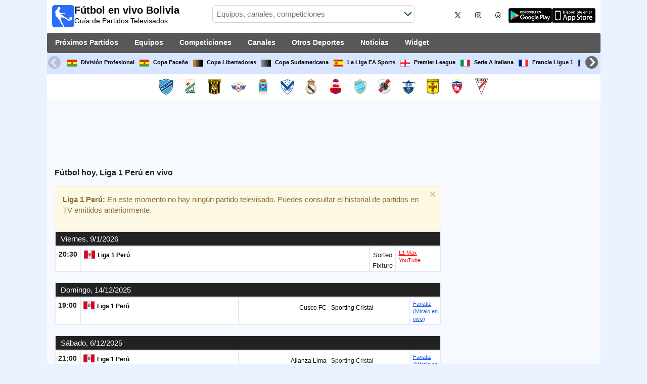

--- FILE ---
content_type: text/html; charset=utf-8
request_url: https://www.futbolenvivobolivia.com/competicion/primera-division-peru
body_size: 31877
content:
<!DOCTYPE html><html class="" lang="es-BO"><head><meta charset="utf-8"/>
<script>var __ezHttpConsent={setByCat:function(src,tagType,attributes,category,force,customSetScriptFn=null){var setScript=function(){if(force||window.ezTcfConsent[category]){if(typeof customSetScriptFn==='function'){customSetScriptFn();}else{var scriptElement=document.createElement(tagType);scriptElement.src=src;attributes.forEach(function(attr){for(var key in attr){if(attr.hasOwnProperty(key)){scriptElement.setAttribute(key,attr[key]);}}});var firstScript=document.getElementsByTagName(tagType)[0];firstScript.parentNode.insertBefore(scriptElement,firstScript);}}};if(force||(window.ezTcfConsent&&window.ezTcfConsent.loaded)){setScript();}else if(typeof getEzConsentData==="function"){getEzConsentData().then(function(ezTcfConsent){if(ezTcfConsent&&ezTcfConsent.loaded){setScript();}else{console.error("cannot get ez consent data");force=true;setScript();}});}else{force=true;setScript();console.error("getEzConsentData is not a function");}},};</script>
<script>var ezTcfConsent=window.ezTcfConsent?window.ezTcfConsent:{loaded:false,store_info:false,develop_and_improve_services:false,measure_ad_performance:false,measure_content_performance:false,select_basic_ads:false,create_ad_profile:false,select_personalized_ads:false,create_content_profile:false,select_personalized_content:false,understand_audiences:false,use_limited_data_to_select_content:false,};function getEzConsentData(){return new Promise(function(resolve){document.addEventListener("ezConsentEvent",function(event){var ezTcfConsent=event.detail.ezTcfConsent;resolve(ezTcfConsent);});});}</script>
<script>if(typeof _setEzCookies!=='function'){function _setEzCookies(ezConsentData){var cookies=window.ezCookieQueue;for(var i=0;i<cookies.length;i++){var cookie=cookies[i];if(ezConsentData&&ezConsentData.loaded&&ezConsentData[cookie.tcfCategory]){document.cookie=cookie.name+"="+cookie.value;}}}}
window.ezCookieQueue=window.ezCookieQueue||[];if(typeof addEzCookies!=='function'){function addEzCookies(arr){window.ezCookieQueue=[...window.ezCookieQueue,...arr];}}
addEzCookies([{name:"ezoab_259940",value:"mod8; Path=/; Domain=futbolenvivobolivia.com; Max-Age=7200",tcfCategory:"store_info",isEzoic:"true",},{name:"ezosuibasgeneris-1",value:"5db491a1-d790-4269-6604-49408e42e5d2; Path=/; Domain=futbolenvivobolivia.com; Expires=Sun, 24 Jan 2027 19:01:00 UTC; Secure; SameSite=None",tcfCategory:"understand_audiences",isEzoic:"true",}]);if(window.ezTcfConsent&&window.ezTcfConsent.loaded){_setEzCookies(window.ezTcfConsent);}else if(typeof getEzConsentData==="function"){getEzConsentData().then(function(ezTcfConsent){if(ezTcfConsent&&ezTcfConsent.loaded){_setEzCookies(window.ezTcfConsent);}else{console.error("cannot get ez consent data");_setEzCookies(window.ezTcfConsent);}});}else{console.error("getEzConsentData is not a function");_setEzCookies(window.ezTcfConsent);}</script><script type="text/javascript" data-ezscrex='false' data-cfasync='false'>window._ezaq = Object.assign({"edge_cache_status":11,"edge_response_time":2306,"url":"https://www.futbolenvivobolivia.com/competicion/primera-division-peru"}, typeof window._ezaq !== "undefined" ? window._ezaq : {});</script><script type="text/javascript" data-ezscrex='false' data-cfasync='false'>window._ezaq = Object.assign({"ab_test_id":"mod8"}, typeof window._ezaq !== "undefined" ? window._ezaq : {});window.__ez=window.__ez||{};window.__ez.tf={"NewBanger":"lazyload"};</script><script type="text/javascript" data-ezscrex='false' data-cfasync='false'>window.ezDisableAds = true;</script>
<script data-ezscrex='false' data-cfasync='false' data-pagespeed-no-defer>var __ez=__ez||{};__ez.stms=Date.now();__ez.evt={};__ez.script={};__ez.ck=__ez.ck||{};__ez.template={};__ez.template.isOrig=true;__ez.queue=__ez.queue||function(){var e=0,i=0,t=[],n=!1,o=[],r=[],s=!0,a=function(e,i,n,o,r,s,a){var l=arguments.length>7&&void 0!==arguments[7]?arguments[7]:window,d=this;this.name=e,this.funcName=i,this.parameters=null===n?null:w(n)?n:[n],this.isBlock=o,this.blockedBy=r,this.deleteWhenComplete=s,this.isError=!1,this.isComplete=!1,this.isInitialized=!1,this.proceedIfError=a,this.fWindow=l,this.isTimeDelay=!1,this.process=function(){f("... func = "+e),d.isInitialized=!0,d.isComplete=!0,f("... func.apply: "+e);var i=d.funcName.split("."),n=null,o=this.fWindow||window;i.length>3||(n=3===i.length?o[i[0]][i[1]][i[2]]:2===i.length?o[i[0]][i[1]]:o[d.funcName]),null!=n&&n.apply(null,this.parameters),!0===d.deleteWhenComplete&&delete t[e],!0===d.isBlock&&(f("----- F'D: "+d.name),m())}},l=function(e,i,t,n,o,r,s){var a=arguments.length>7&&void 0!==arguments[7]?arguments[7]:window,l=this;this.name=e,this.path=i,this.async=o,this.defer=r,this.isBlock=t,this.blockedBy=n,this.isInitialized=!1,this.isError=!1,this.isComplete=!1,this.proceedIfError=s,this.fWindow=a,this.isTimeDelay=!1,this.isPath=function(e){return"/"===e[0]&&"/"!==e[1]},this.getSrc=function(e){return void 0!==window.__ezScriptHost&&this.isPath(e)&&"banger.js"!==this.name?window.__ezScriptHost+e:e},this.process=function(){l.isInitialized=!0,f("... file = "+e);var i=this.fWindow?this.fWindow.document:document,t=i.createElement("script");t.src=this.getSrc(this.path),!0===o?t.async=!0:!0===r&&(t.defer=!0),t.onerror=function(){var e={url:window.location.href,name:l.name,path:l.path,user_agent:window.navigator.userAgent};"undefined"!=typeof _ezaq&&(e.pageview_id=_ezaq.page_view_id);var i=encodeURIComponent(JSON.stringify(e)),t=new XMLHttpRequest;t.open("GET","//g.ezoic.net/ezqlog?d="+i,!0),t.send(),f("----- ERR'D: "+l.name),l.isError=!0,!0===l.isBlock&&m()},t.onreadystatechange=t.onload=function(){var e=t.readyState;f("----- F'D: "+l.name),e&&!/loaded|complete/.test(e)||(l.isComplete=!0,!0===l.isBlock&&m())},i.getElementsByTagName("head")[0].appendChild(t)}},d=function(e,i){this.name=e,this.path="",this.async=!1,this.defer=!1,this.isBlock=!1,this.blockedBy=[],this.isInitialized=!0,this.isError=!1,this.isComplete=i,this.proceedIfError=!1,this.isTimeDelay=!1,this.process=function(){}};function c(e,i,n,s,a,d,c,u,f){var m=new l(e,i,n,s,a,d,c,f);!0===u?o[e]=m:r[e]=m,t[e]=m,h(m)}function h(e){!0!==u(e)&&0!=s&&e.process()}function u(e){if(!0===e.isTimeDelay&&!1===n)return f(e.name+" blocked = TIME DELAY!"),!0;if(w(e.blockedBy))for(var i=0;i<e.blockedBy.length;i++){var o=e.blockedBy[i];if(!1===t.hasOwnProperty(o))return f(e.name+" blocked = "+o),!0;if(!0===e.proceedIfError&&!0===t[o].isError)return!1;if(!1===t[o].isComplete)return f(e.name+" blocked = "+o),!0}return!1}function f(e){var i=window.location.href,t=new RegExp("[?&]ezq=([^&#]*)","i").exec(i);"1"===(t?t[1]:null)&&console.debug(e)}function m(){++e>200||(f("let's go"),p(o),p(r))}function p(e){for(var i in e)if(!1!==e.hasOwnProperty(i)){var t=e[i];!0===t.isComplete||u(t)||!0===t.isInitialized||!0===t.isError?!0===t.isError?f(t.name+": error"):!0===t.isComplete?f(t.name+": complete already"):!0===t.isInitialized&&f(t.name+": initialized already"):t.process()}}function w(e){return"[object Array]"==Object.prototype.toString.call(e)}return window.addEventListener("load",(function(){setTimeout((function(){n=!0,f("TDELAY -----"),m()}),5e3)}),!1),{addFile:c,addFileOnce:function(e,i,n,o,r,s,a,l,d){t[e]||c(e,i,n,o,r,s,a,l,d)},addDelayFile:function(e,i){var n=new l(e,i,!1,[],!1,!1,!0);n.isTimeDelay=!0,f(e+" ...  FILE! TDELAY"),r[e]=n,t[e]=n,h(n)},addFunc:function(e,n,s,l,d,c,u,f,m,p){!0===c&&(e=e+"_"+i++);var w=new a(e,n,s,l,d,u,f,p);!0===m?o[e]=w:r[e]=w,t[e]=w,h(w)},addDelayFunc:function(e,i,n){var o=new a(e,i,n,!1,[],!0,!0);o.isTimeDelay=!0,f(e+" ...  FUNCTION! TDELAY"),r[e]=o,t[e]=o,h(o)},items:t,processAll:m,setallowLoad:function(e){s=e},markLoaded:function(e){if(e&&0!==e.length){if(e in t){var i=t[e];!0===i.isComplete?f(i.name+" "+e+": error loaded duplicate"):(i.isComplete=!0,i.isInitialized=!0)}else t[e]=new d(e,!0);f("markLoaded dummyfile: "+t[e].name)}},logWhatsBlocked:function(){for(var e in t)!1!==t.hasOwnProperty(e)&&u(t[e])}}}();__ez.evt.add=function(e,t,n){e.addEventListener?e.addEventListener(t,n,!1):e.attachEvent?e.attachEvent("on"+t,n):e["on"+t]=n()},__ez.evt.remove=function(e,t,n){e.removeEventListener?e.removeEventListener(t,n,!1):e.detachEvent?e.detachEvent("on"+t,n):delete e["on"+t]};__ez.script.add=function(e){var t=document.createElement("script");t.src=e,t.async=!0,t.type="text/javascript",document.getElementsByTagName("head")[0].appendChild(t)};__ez.dot=__ez.dot||{};__ez.queue.addFileOnce('/detroitchicago/boise.js', '/detroitchicago/boise.js?gcb=195-0&cb=5', true, [], true, false, true, false);__ez.queue.addFileOnce('/parsonsmaize/abilene.js', '/parsonsmaize/abilene.js?gcb=195-0&cb=e80eca0cdb', true, [], true, false, true, false);__ez.queue.addFileOnce('/parsonsmaize/mulvane.js', '/parsonsmaize/mulvane.js?gcb=195-0&cb=e75e48eec0', true, ['/parsonsmaize/abilene.js'], true, false, true, false);__ez.queue.addFileOnce('/detroitchicago/birmingham.js', '/detroitchicago/birmingham.js?gcb=195-0&cb=539c47377c', true, ['/parsonsmaize/abilene.js'], true, false, true, false);</script>
<script data-ezscrex="false" type="text/javascript" data-cfasync="false">window._ezaq = Object.assign({"ad_cache_level":0,"adpicker_placement_cnt":0,"ai_placeholder_cache_level":0,"ai_placeholder_placement_cnt":-1,"domain":"futbolenvivobolivia.com","domain_id":259940,"ezcache_level":1,"ezcache_skip_code":4,"has_bad_image":0,"has_bad_words":0,"is_sitespeed":0,"lt_cache_level":0,"response_size":240368,"response_size_orig":234600,"response_time_orig":2574,"template_id":5,"url":"https://www.futbolenvivobolivia.com/competicion/primera-division-peru","word_count":0,"worst_bad_word_level":0}, typeof window._ezaq !== "undefined" ? window._ezaq : {});__ez.queue.markLoaded('ezaqBaseReady');</script>
<script type='text/javascript' data-ezscrex='false' data-cfasync='false'>
window.ezAnalyticsStatic = true;

function analyticsAddScript(script) {
	var ezDynamic = document.createElement('script');
	ezDynamic.type = 'text/javascript';
	ezDynamic.innerHTML = script;
	document.head.appendChild(ezDynamic);
}
function getCookiesWithPrefix() {
    var allCookies = document.cookie.split(';');
    var cookiesWithPrefix = {};

    for (var i = 0; i < allCookies.length; i++) {
        var cookie = allCookies[i].trim();

        for (var j = 0; j < arguments.length; j++) {
            var prefix = arguments[j];
            if (cookie.indexOf(prefix) === 0) {
                var cookieParts = cookie.split('=');
                var cookieName = cookieParts[0];
                var cookieValue = cookieParts.slice(1).join('=');
                cookiesWithPrefix[cookieName] = decodeURIComponent(cookieValue);
                break; // Once matched, no need to check other prefixes
            }
        }
    }

    return cookiesWithPrefix;
}
function productAnalytics() {
	var d = {"pr":[6],"omd5":"76525dc6c266156b3a20bb44215e16a6","nar":"risk score"};
	d.u = _ezaq.url;
	d.p = _ezaq.page_view_id;
	d.v = _ezaq.visit_uuid;
	d.ab = _ezaq.ab_test_id;
	d.e = JSON.stringify(_ezaq);
	d.ref = document.referrer;
	d.c = getCookiesWithPrefix('active_template', 'ez', 'lp_');
	if(typeof ez_utmParams !== 'undefined') {
		d.utm = ez_utmParams;
	}

	var dataText = JSON.stringify(d);
	var xhr = new XMLHttpRequest();
	xhr.open('POST','/ezais/analytics?cb=1', true);
	xhr.onload = function () {
		if (xhr.status!=200) {
            return;
		}

        if(document.readyState !== 'loading') {
            analyticsAddScript(xhr.response);
            return;
        }

        var eventFunc = function() {
            if(document.readyState === 'loading') {
                return;
            }
            document.removeEventListener('readystatechange', eventFunc, false);
            analyticsAddScript(xhr.response);
        };

        document.addEventListener('readystatechange', eventFunc, false);
	};
	xhr.setRequestHeader('Content-Type','text/plain');
	xhr.send(dataText);
}
__ez.queue.addFunc("productAnalytics", "productAnalytics", null, true, ['ezaqBaseReady'], false, false, false, true);
</script><base href="https://www.futbolenvivobolivia.com/competicion/primera-division-peru"/>  <meta http-equiv="X-UA-Compatible" content="IE=edge"/> <meta name="viewport" content="width=device-width, initial-scale=1"/> <title>ver Liga 1 Perú de Fútbol hoy en Bolivia</title> <meta name="description" content="Partidos EN VIVO de Liga 1 Perú. Completa Agenda Fútbol en directo transmitidos en directo por canales de TV y streaming legales que se pueden ver en Bolivia."/> <meta name="keywords" content="Liga 1 Perú en vivo, fixture de Liga 1 Perú"/> <meta name="apple-itunes-app" content="app-id=897456041"/> <meta name="google-play-app" content="app-id=com.futbolenlatv.deportesenlatv"/> <link rel="apple-touch-icon" sizes="180x180" href="/assets/img/apple-touch-icon.png"/> <link rel="android-touch-icon" href="/assets/img/android-chrome-192x192.png"/> <link rel="icon" type="image/png" sizes="32x32" href="https://www.futbolenvivobolivia.com/favicon-32x32.png"/> <link rel="icon" type="image/png" sizes="16x16" href="https://www.futbolenvivobolivia.com/favicon-16x16.png"/> <link rel="manifest" href="/site.webmanifest"/> <link rel="mask-icon" href="/assets/img/safari-pinned-tab.svg" color="#5bbad5"/> <meta name="msapplication-TileColor" content="#da532c"/> <meta name="theme-color" content="#ffffff"/> <meta property="og:url" content="https://www.futbolenvivobolivia.com/competicion/primera-division-peru"/> <meta property="og:type" content="website"/> <meta property="og:title" content="ver Liga 1 Perú de Fútbol hoy en Bolivia"/> <meta property="og:description" content="Partidos EN VIVO de Liga 1 Perú. Completa Agenda Fútbol en directo transmitidos en directo por canales de TV y streaming legales que se pueden ver en Bolivia."/> <meta property="og:image" content="https://www.futbolenvivobolivia.com/assets/img/logo-futbol-en-la-tv.png"/> <meta property="og:image:type" content="image/png"/> <meta property="og:image:alt" content="Partidos de Fútbol en vivo"/> <link rel="alternate" hreflang="es-ES" href="https://www.futbolenlatv.es/competicion/primera-division-peru"/> <link rel="alternate" hreflang="es-AR" href="https://www.futbolenvivoargentina.com/competicion/primera-division-peru"/> <link rel="alternate" hreflang="es-BO" href="https://www.futbolenvivobolivia.com/competicion/primera-division-peru"/> <link rel="alternate" hreflang="es-CL" href="https://www.futbolenvivochile.com/competicion/primera-division-peru"/> <link rel="alternate" hreflang="es-CO" href="https://www.futbolenvivocolombia.com/competicion/primera-division-peru"/> <link rel="alternate" hreflang="es-CR" href="https://www.futbolenvivocostarica.com/competicion/primera-division-peru"/> <link rel="alternate" hreflang="es-EC" href="https://www.futbolenvivoecuador.com/competicion/primera-division-peru"/> <link rel="alternate" hreflang="es-SV" href="https://www.futbolenvivoelsalvador.com/competicion/primera-division-peru"/> <link rel="alternate" hreflang="es-HN" href="https://www.futbolenvivohonduras.com/competicion/primera-division-peru"/> <link rel="alternate" hreflang="es-MX" href="https://www.futbolenvivomexico.com/competicion/primera-division-peru"/> <link rel="alternate" hreflang="es-PA" href="https://www.futbolenvivopanama.com/competicion/primera-division-peru"/> <link rel="alternate" hreflang="es-PY" href="https://www.futbolenvivoparaguay.com/competicion/primera-division-peru"/> <link rel="alternate" hreflang="es-PE" href="https://www.futbolenvivoperu.com/competicion/primera-division-peru"/> <link rel="alternate" hreflang="es-UY" href="https://www.futbolenvivouruguay.com/competicion/primera-division-peru"/> <link rel="alternate" hreflang="es-VE" href="https://www.futbolenvivovenezuela.com/competicion/primera-division-peru"/> <link rel="alternate" hreflang="es-DO" href="https://www.futbolenvivodominicana.com/competicion/primera-division-peru"/> <link rel="alternate" hreflang="es-NI" href="https://www.futbolenvivonicaragua.com/competicion/primera-division-peru"/> <link rel="alternate" hreflang="es-GT" href="https://www.futbolenvivoguatemala.com/competicion/primera-division-peru"/> <link rel="alternate" hreflang="es-US" href="https://www.futbolenvivousa.com/competicion/primera-division-peru"/> <link rel="alternate" hreflang="es" href="https://www.futbolenlatv.es/competicion/primera-division-peru"/> <link rel="canonical" href="https://www.futbolenvivobolivia.com/competicion/primera-division-peru"/> <link rel="stylesheet" href="/assets/css/main.css"/> <script> (adsbygoogle = window.adsbygoogle || []).pauseAdRequests = 1; </script> <script async="async" src="https://securepubads.g.doubleclick.net/tag/js/gpt.js"></script> <script> var googletag = googletag || {}; googletag.cmd = googletag.cmd || []; </script> <script type="text/javascript"> if (navigator.userAgent.match(/IEMobile\/10\.0/)) { var msViewportStyle = document.createElement('style'); msViewportStyle.appendChild( document.createTextNode( '@-ms-viewport{width:auto!important}' ) ); document.querySelector('head').appendChild(msViewportStyle); } </script> <script async="" src="https://pagead2.googlesyndication.com/pagead/js/adsbygoogle.js"></script> <script> (adsbygoogle = window.adsbygoogle || []).push({ google_ad_client: "ca-pub-7422568494483020", enable_page_level_ads: true }); </script> <link rel="preload" href="/Scripts/jquery-ui-1.12.1/jquery-ui.min.css" as="style" onload="this.onload=null;this.rel=&#39;stylesheet&#39;"/> <noscript><link rel="stylesheet" href="/Scripts/jquery-ui-1.12.1/jquery-ui.min.css"></noscript> <link href="/Content/statistics.css" rel="stylesheet"/> <link rel="stylesheet" href="/scripts/chosen/chosen.min.css"/> <link rel="stylesheet" href="https://cdnjs.cloudflare.com/ajax/libs/jquery-modal/0.9.1/jquery.modal.min.css"/> <!-- Global site tag (gtag.js) - Google Analytics --> <script async="" src="https://www.googletagmanager.com/gtag/js?id=G-0MF1GYXJCQ"></script> <script> window.dataLayer = window.dataLayer || []; function gtag() { dataLayer.push(arguments); } gtag('js', new Date()); gtag('config', 'G-0MF1GYXJCQ'); </script> <script type='text/javascript'>
var ezoTemplate = 'orig_site';
var ezouid = '1';
var ezoFormfactor = '1';
</script><script data-ezscrex="false" type='text/javascript'>
var soc_app_id = '0';
var did = 259940;
var ezdomain = 'futbolenvivobolivia.com';
var ezoicSearchable = 1;
</script></head><body> <div class="hidden-xs pCabecera"> </div> <div class="visible-xs margin-top-100"> </div> <header class="main-header"> <div class="barra-superior"> <div class="col col-logo"> <a href="/" class="logo-general"> <img src="/assets/img/logo-futbol-en-la-tv.png" alt="Fútbol en vivo Bolivia" class="logoPrincipal" width="44" height="44"/> <h2>Fútbol en vivo Bolivia <span class="subtitularLogo">Guía de Partidos Televisados</span></h2> </a> </div> <div class="col col-buscador"> <div class="buscador-box buscador-box-seccion"> <form action="/Buscador" id="common-search-form" class="common-search-form"> <input type="hidden" class="input-token" value="aE6sxpOEbcAk07gdYxvhgT32eVluwAti7OMmPD5d0TAknwHMoQgvqO_teg_1Cpxo1F0wWG1jslMagrc1fJ9csyKdDM9OKmMXEW6yMCd7DpU1:jUzzdosgR8acZJuF_jxcRI4rQY93kaBWMUfHO1pYgVLhNYwNqK9vG5zm6CqlRtwYizXW6Xtf1oPGMp-MQbw_KOE_umMxRvECmNCR7TxTU301"/> <input type="hidden" class="input-sport" value="1"/> <input type="hidden" class="input-country" value="13"/> <input type="search" class="ui-autocomplete-input js-autocomplete" name="buscador-principal" placeholder="Equipos, canales, competiciones" autocomplete="off" onkeypress="return event.keyCode != 13;"/> <button aria-label="Buscar..." title="Buscar noticias..." aria-label="Buscar noticias..."> </button> <div id="auto-resultados" class="auto-resultados"></div> </form> </div> </div> <div class="col col-derecha"> <a class="hidden-on-small" href="https://x.com/puntaje_ideal" target="_blank"> <img class="js-webp-default" src="/assets/img/ico-twitter.webp" alt-img="/assets/img/ico-twitter.png" alt="Twitter" width="40" height="40"/> </a> <a class="hidden-on-small" href="https://www.instagram.com/puntaje_ideal/" target="_blank"> <img class="js-webp-default" src="/assets/img/ico-instagram.webp" alt-img="/assets/img/ico-instagram.png" alt="Twitter" width="40" height="40"/> </a> <a class="hidden-on-small" href="https://www.threads.net/@puntaje_ideal" target="_blank"> <img class="js-webp-default" src="/assets/img/ico-threads.webp" alt-img="/assets/img/ico-threads.png" alt="Instagram" width="40" height="40"/> </a> <a class="hidden-on-small" href="https://play.google.com/store/apps/details?id=com.futbolenlatv.deportesenlatv&amp;hl=es-419" target="_blank"> <img src="/assets/img/app-google-play.webp" alt-img="/assets/img/app-google-play.png" alt="Android" width="86" height="29" class="js-webp-default"/> </a> <a class="hidden-on-small" href="https://apps.apple.com/mx/app/deportesenlatv-by-futbolenlatv/id897456041" target="_blank" rel="noopener noreferrer" aria-label="iOS"> <img src="/assets/img/app-store.webp" alt-img="/assets/img/app-store.png" alt="iOS" width="86" height="29" class="js-webp-default"/> </a> <a class="hidden-on-big js-open-overlay" href="#"><img width="44" height="44" src="/assets/img/menu-principal-movil.png" alt="Menú"/></a> </div></div><div class="container-header"> <nav class="main-menu" aria-label="Main Navigation"> <ul> <li><a href="/">Próximos Partidos</a></li> <li class="dropdown"> <a href="#">Equipos <i class="fa fa-angle-down"></i></a> <!-- children nav --> <ul class="dropdown-menu"> <li> <a href="/equipo/bolivar"> <img src="https://static.futbolenlatv.com/img/32/20130121041312_bolivar.webp" alt-img="https://static.futbolenlatv.com/img/32/20130121041312_bolivar.png" alt="Bolívar" title="Bolívar" width="27" height="27" class="js-webp-default"/> Bolívar </a> </li> <li> <a href="/equipo/oriente-petrolero"> <img src="https://static.futbolenlatv.com/img/32/20150805040157-oriente-petrolero.webp" alt-img="https://static.futbolenlatv.com/img/32/20150805040157-oriente-petrolero.png" alt="Oriente Petrolero" title="Oriente Petrolero" width="27" height="27" class="js-webp-default"/> Oriente Petrolero </a> </li> <li> <a href="/equipo/the-strongest"> <img src="https://static.futbolenlatv.com/img/32/20170306053021-the-strongest.webp" alt-img="https://static.futbolenlatv.com/img/32/20170306053021-the-strongest.png" alt="The Strongest" title="The Strongest" width="27" height="27" class="js-webp-default"/> The Strongest </a> </li> <li> <a href="/equipo/club-deportivo-jorge-wilstermann"> <img src="https://static.futbolenlatv.com/img/32/20140814095715-wistermann.webp" alt-img="https://static.futbolenlatv.com/img/32/20140814095715-wistermann.png" alt="Jorge Wilstermann" title="Jorge Wilstermann" width="27" height="27" class="js-webp-default"/> Jorge Wilstermann </a> </li> <li> <a href="/equipo/club-blooming"> <img src="https://static.futbolenlatv.com/img/32/20130729070303-blooming.webp" alt-img="https://static.futbolenlatv.com/img/32/20130729070303-blooming.png" alt="Club Blooming" title="Club Blooming" width="27" height="27" class="js-webp-default"/> Club Blooming </a> </li> <li> <a href="/equipo/san-jose"> <img src="https://static.futbolenlatv.com/img/32/20130412093305_san-jose.webp" alt-img="https://static.futbolenlatv.com/img/32/20130412093305_san-jose.png" alt="San José" title="San José" width="27" height="27" class="js-webp-default"/> San José </a> </li> <li class="textoCentrando"><a href="/equipo" title="MÁS EQUIPOS">MÁS EQUIPOS</a> </li> </ul> </li> <li class="dropdown"> <a href="#">Competiciones <i class="fa fa-angle-down"></i></a> <ul class="dropdown-menu"> <li> <a href="/competicion/lfpb"> <img src="https://static.futbolenlatv.com/img/32/20160728025240-bolivia.webp" alt-img="https://static.futbolenlatv.com/img/32/20160728025240-bolivia.png" alt="División Profesional" title="División Profesional" width="27" height="27" class="js-webp-default"/> División Profesional </a> </li> <li> <a href="/competicion/copa-division-profesional-bolivia"> <img src="https://static.futbolenlatv.com/img/32/20160728025240-bolivia.webp" alt-img="https://static.futbolenlatv.com/img/32/20160728025240-bolivia.png" alt="Copa Paceña" title="Copa Paceña" width="27" height="27" class="js-webp-default"/> Copa Paceña  </a> </li> <li> <a href="/competicion/copa-libertadores"> <img src="https://static.futbolenlatv.com/img/32/20171101092043-copa-libertadores.webp" alt-img="https://static.futbolenlatv.com/img/32/20171101092043-copa-libertadores.png" alt="Copa Libertadores" title="Copa Libertadores" width="27" height="27" class="js-webp-default"/> Copa Libertadores </a> </li> <li> <a href="/competicion/copa-sudamericana"> <img src="https://static.futbolenlatv.com/img/32/20171101092129-copa-sudamericana.webp" alt-img="https://static.futbolenlatv.com/img/32/20171101092129-copa-sudamericana.png" alt="Copa Sudamericana" title="Copa Sudamericana" width="27" height="27" class="js-webp-default"/> Copa Sudamericana </a> </li> <li> <a href="/competicion/la-liga"> <img src="https://static.futbolenlatv.com/img/32/20130727123206-espana.webp" alt-img="https://static.futbolenlatv.com/img/32/20130727123206-espana.png" alt="La Liga EA Sports" title="La Liga EA Sports" width="27" height="27" class="js-webp-default"/> La Liga EA Sports </a> </li> <li> <a href="/competicion/premier-league"> <img src="https://static.futbolenlatv.com/img/32/20140605095816-Inglaterra.webp" alt-img="https://static.futbolenlatv.com/img/32/20140605095816-Inglaterra.png" alt="Premier League" title="Premier League" width="27" height="27" class="js-webp-default"/> Premier League </a> </li> <li class="textoCentrando"><a href="/competicion" title="MÁS COMPETICIONES">MÁS COMPETICIONES</a> </li> </ul> </li> <li class="dropdown"> <a href="#">Canales <i class="fa fa-angle-down"></i></a> <ul class="dropdown-menu dropdown-menu-wider"> <li> <a href="/canal/tigo-sports-bolivia"> <img src="https://static.futbolenlatv.com/img/32/20250605102120-tigo-sports-bolivia.webp" alt-img="https://static.futbolenlatv.com/img/32/20250605102120-tigo-sports-bolivia.png" alt="Tigo Sports" title="Tigo Sports" width="27" height="27" class="js-webp-default"/> Tigo Sports </a> </li> <li> <a href="/canal/espn2-sur"> <img src="https://static.futbolenlatv.com/img/32/20210913180103-espn2-argentina.webp" alt-img="https://static.futbolenlatv.com/img/32/20210913180103-espn2-argentina.png" alt="ESPN 2" title="ESPN 2" width="27" height="27" class="js-webp-default"/> ESPN 2 </a> </li> <li> <a href="/canal/espn3-sudamerica"> <img src="https://static.futbolenlatv.com/img/32/20210506225605-espn3-argentina.webp" alt-img="https://static.futbolenlatv.com/img/32/20210506225605-espn3-argentina.png" alt="ESPN 3" title="ESPN 3" width="27" height="27" class="js-webp-default"/> ESPN 3 </a> </li> <li> <a href="/canal/espn-play"> <img src="https://static.futbolenlatv.com/img/32/20200217192800-espn-play.webp" alt-img="https://static.futbolenlatv.com/img/32/20200217192800-espn-play.png" alt="ESPN Play" title="ESPN Play" width="27" height="27" class="js-webp-default"/> ESPN Play </a> </li> <li> <a href="/canal/fox-sports-cono-sur"> <img src="https://static.futbolenlatv.com/img/32/20160630062232-fox-sports.webp" alt-img="https://static.futbolenlatv.com/img/32/20160630062232-fox-sports.png" alt="FOX Sports" title="FOX Sports" width="27" height="27" class="js-webp-default"/> FOX Sports </a> </li> <li> <a href="/canal/fox-sports-2-cono-sur"> <img src="https://static.futbolenlatv.com/img/32/20170830123504-fox-sports-2.webp" alt-img="https://static.futbolenlatv.com/img/32/20170830123504-fox-sports-2.png" alt="FOX Sports 2" title="FOX Sports 2" width="27" height="27" class="js-webp-default"/> FOX Sports 2 </a> </li> <li><a href="/canal" title="MÁS CANALES">MÁS CANALES</a> </li> </ul> </li> <li class="dropdown"> <a href="#">Otros Deportes <i class="fa fa-angle-down"></i></a> <ul class="dropdown-menu dropdown-menu-two-columns"> <li> <a href="/deporte/automovilismo"> <img src="https://static.futbolenlatv.com/img/32/20130624110336-automovilismo.webp" alt-img="https://static.futbolenlatv.com/img/32/20130624110336-automovilismo.png" alt="Automovilismo" title="Automovilismo" width="27" height="27" class="js-webp-default"/> Automovilismo </a> </li> <li> <a href="/deporte/baloncesto"> <img src="https://static.futbolenlatv.com/img/32/20130618113234-baloncesto.webp" alt-img="https://static.futbolenlatv.com/img/32/20130618113234-baloncesto.png" alt="Básquetbol" title="Básquetbol" width="27" height="27" class="js-webp-default"/> Básquetbol </a> </li> <li> <a href="/deporte/beisbol"> <img src="https://static.futbolenlatv.com/img/32/20141020014802-beisbol.webp" alt-img="https://static.futbolenlatv.com/img/32/20141020014802-beisbol.png" alt="Béisbol" title="Béisbol" width="27" height="27" class="js-webp-default"/> Béisbol </a> </li> <li> <a href="/deporte/futbol-americano"> <img src="https://static.futbolenlatv.com/img/32/20200804171715-futbol-americano.webp" alt-img="https://static.futbolenlatv.com/img/32/20200804171715-futbol-americano.png" alt="Fútbol Americano" title="Fútbol Americano" width="27" height="27" class="js-webp-default"/> Fútbol Americano </a> </li> <li> <a href="/deporte/futbol-sala"> <img src="https://static.futbolenlatv.com/img/32/20130627015342-futbol-sala.webp" alt-img="https://static.futbolenlatv.com/img/32/20130627015342-futbol-sala.png" alt="Fútbol Sala" title="Fútbol Sala" width="27" height="27" class="js-webp-default"/> Fútbol Sala </a> </li> <li> <a href="/deporte/hockey"> <img src="https://static.futbolenlatv.com/img/32/20191002102055-hockey-hielo-2.webp" alt-img="https://static.futbolenlatv.com/img/32/20191002102055-hockey-hielo-2.png" alt="Ishockey" title="Ishockey" width="27" height="27" class="js-webp-default"/> Ishockey </a> </li> <li> <a href="/deporte/hockey-hierba"> <img src="https://static.futbolenlatv.com/img/32/20130807115527-hockey-hierba.webp" alt-img="https://static.futbolenlatv.com/img/32/20130807115527-hockey-hierba.png" alt="Hockey Hierba" title="Hockey Hierba" width="27" height="27" class="js-webp-default"/> Hockey Hierba </a> </li> <li> <a href="/deporte/rugby"> <img src="https://static.futbolenlatv.com/img/32/20200729125932-rugby.webp" alt-img="https://static.futbolenlatv.com/img/32/20200729125932-rugby.png" alt="Rugby U" title="Rugby U" width="27" height="27" class="js-webp-default"/> Rugby U </a> </li> <li> <a href="/deporte/tenis"> <img src="https://static.futbolenlatv.com/img/32/20130618113307-tenis.webp" alt-img="https://static.futbolenlatv.com/img/32/20130618113307-tenis.png" alt="Tenis" title="Tenis" width="27" height="27" class="js-webp-default"/> Tenis </a> </li> <li class="textoCentrando"><a href="/deporte" title="AGENDA COMPLETA">AGENDA COMPLETA</a> </li> </ul> </li> <li><a href="/noticias">Noticias</a></li> <li><a href="/widget">Widget</a></li> </ul> </nav> <nav class="carrusel-competiciones" id="carrusel-competiciones" style="max-height: 54px; overflow-y: hidden; overflow: hidden;"> <a href="/competicion/lfpb" title="División Profesional"> <img src="https://static.futbolenlatv.com/img/32/20160728025240-bolivia.png" alt="División Profesional" title="División Profesional" width="19" height="19"/>División Profesional </a> <a href="/competicion/copa-division-profesional-bolivia" title="Copa Paceña"> <img src="https://static.futbolenlatv.com/img/32/20160728025240-bolivia.png" alt="Copa Paceña" title="Copa Paceña" width="19" height="19"/>Copa Paceña </a> <a href="/competicion/copa-libertadores" title="Copa Libertadores"> <img src="https://static.futbolenlatv.com/img/32/20171101092043-copa-libertadores.png" alt="Copa Libertadores" title="Copa Libertadores" width="19" height="19"/>Copa Libertadores </a> <a href="/competicion/copa-sudamericana" title="Copa Sudamericana"> <img src="https://static.futbolenlatv.com/img/32/20171101092129-copa-sudamericana.png" alt="Copa Sudamericana" title="Copa Sudamericana" width="19" height="19"/>Copa Sudamericana </a> <a href="/competicion/la-liga" title="La Liga EA Sports"> <img src="https://static.futbolenlatv.com/img/32/20130727123206-espana.png" alt="La Liga EA Sports" title="La Liga EA Sports" width="19" height="19"/>La Liga EA Sports </a> <a href="/competicion/premier-league" title="Premier League"> <img src="https://static.futbolenlatv.com/img/32/20140605095816-Inglaterra.png" alt="Premier League" title="Premier League" width="19" height="19"/>Premier League </a> <a href="/competicion/calcio-serie-a" title="Serie A Italiana"> <img src="https://static.futbolenlatv.com/img/32/20130727123437-Italia.png" alt="Serie A Italiana" title="Serie A Italiana" width="19" height="19"/>Serie A Italiana </a> <a href="/competicion/ligue-1" title="Francia Ligue 1"> <img src="https://static.futbolenlatv.com/img/32/20130727123333-Francia.png" alt="Francia Ligue 1" title="Francia Ligue 1" width="19" height="19"/>Francia Ligue 1 </a> <a href="/competicion/liga-campeones" title="Champions League"> <img src="https://static.futbolenlatv.com/img/32/20171009063756-champions-league.png" alt="Champions League" title="Champions League" width="19" height="19"/>Champions League </a> <a href="/competicion/mundial-de-clubes" title="FIFA Copa Mundial de Clubes"> <img src="https://static.futbolenlatv.com/img/32/20171010060959-fifa.png" alt="FIFA Copa Mundial de Clubes" title="FIFA Copa Mundial de Clubes" width="19" height="19"/>FIFA Copa Mundial de Clubes </a> <a href="/competicion"><img src="/Content/Img/ico-mas.png" alt="Competiciones" width="19" height="19"/>Competiciones</a> </nav> <style>.lista-equipos img {background-color: #fff;}</style> <div class="lista-equipos" style="max-height: 53px; overflow-y: hidden;"> <a href="/equipo/bolivar"> <img src="https://static.futbolenlatv.com/img/32/20130121041312_bolivar.png" alt="Bolívar" title="Bolívar" width="32" height="32"/> </a> <a href="/equipo/oriente-petrolero"> <img src="https://static.futbolenlatv.com/img/32/20150805040157-oriente-petrolero.png" alt="Oriente Petrolero" title="Oriente Petrolero" width="32" height="32"/> </a> <a href="/equipo/the-strongest"> <img src="https://static.futbolenlatv.com/img/32/20170306053021-the-strongest.png" alt="The Strongest" title="The Strongest" width="32" height="32"/> </a> <a href="/equipo/club-deportivo-jorge-wilstermann"> <img src="https://static.futbolenlatv.com/img/32/20140814095715-wistermann.png" alt="Jorge Wilstermann" title="Jorge Wilstermann" width="32" height="32"/> </a> <a href="/equipo/club-blooming"> <img src="https://static.futbolenlatv.com/img/32/20130729070303-blooming.png" alt="Club Blooming" title="Club Blooming" width="32" height="32"/> </a> <a href="/equipo/san-jose"> <img src="https://static.futbolenlatv.com/img/32/20130412093305_san-jose.png" alt="San José" title="San José" width="32" height="32"/> </a> <a href="/equipo/real-potosi"> <img src="https://static.futbolenlatv.com/img/32/20130801015504-real-potosi.png" alt="Real Potosí" title="Real Potosí" width="32" height="32"/> </a> <a href="/equipo/club-guabira"> <img src="https://static.futbolenlatv.com/img/32/20160728075449-guabira.png" alt="Guabirá" title="Guabirá" width="32" height="32"/> </a> <a href="/equipo/club-aurora"> <img src="https://static.futbolenlatv.com/img/32/20150807123539-club-aurora.png" alt="Club Aurora" title="Club Aurora" width="32" height="32"/> </a> <a href="/equipo/nacional-potosi"> <img src="https://static.futbolenlatv.com/img/32/20140814043724-nacional-potosi.png" alt="Nacional Potosí" title="Nacional Potosí" width="32" height="32"/> </a> <a href="/equipo/sport-boys-warnes"> <img src="https://static.futbolenlatv.com/img/32/20190404114409-sport-boys.png" alt="Sport Boys" title="Sport Boys" width="32" height="32"/> </a> <a href="/equipo/club-destroyers"> <img src="https://static.futbolenlatv.com/img/32/20180114054112-destroyers.png" alt="Destroyers" title="Destroyers" width="32" height="32"/> </a> <a href="/equipo/royal-pari-fc"> <img src="https://static.futbolenlatv.com/img/32/20180114054016-royal-pari.png" alt="Royal Pari" title="Royal Pari" width="32" height="32"/> </a> <a href="/equipo/always-ready"> <img src="https://static.futbolenlatv.com/img/32/20190113011552-always-ready.png" alt="Always Ready" title="Always Ready" width="32" height="32"/> </a> </div></div> </header> <div class="container"> <div class="contenido-principal"> <section class="columna-principal"> <div class="hidden-xs pMenu"> <script async="" src="//pagead2.googlesyndication.com/pagead/js/adsbygoogle.js"></script><!-- web-debajo-menu --><ins class="adsbygoogle" style="display:inline-block;width:728px;height:90px" data-ad-client="ca-pub-7422568494483020" data-ad-slot="8414429040"></ins><script>(adsbygoogle = window.adsbygoogle || []).push({});</script> </div> <div class="filter-banner hidden-xs"> </div> <div class="visible-xs margin-bottom-10"> <script async="" src="//pagead2.googlesyndication.com/pagead/js/adsbygoogle.js"></script><!-- adaptable-top-no-amp --><ins class="adsbygoogle" style="display:block" data-ad-client="ca-pub-7422568494483020" data-ad-slot="8384339716" data-ad-format="auto" data-full-width-responsive="true"></ins><script>(adsbygoogle = window.adsbygoogle || []).push({});</script> </div> <h1>Fútbol hoy, Liga 1 Perú en vivo</h1> <div id="utcRelativeContent"> <div id="dvMensaje" class="mensajeAlerta"> <button type="button" onclick="hideMessage(&#39;dvMensaje&#39;)">×</button> <p><strong>Liga 1 Perú:</strong> En este momento no hay ningún partido televisado. Puedes consultar el historial de partidos en TV emitidos anteriormente.</p> </div><div id="dvMensajeOtherWeb" class="mensajeAlerta" style="display:none"> <button type="button" onclick="hideMessage(&#39;dvMensajeOtherWeb&#39;)">×</button> <p id="pMensajeOtherWeb"></p></div> <table class="tablaPrincipal detalleVacio "> <tbody> <tr class="cabeceraTabla fondoNegro"> <td colspan="5">Viernes, 9/1/2026</td></tr><tr> <td class="hora "> 20:30 </td> <td class="detalles "> <ul> <li> <div class="contenedorImgCompeticion"> <img src="https://static.futbolenlatv.com/img/32/20150731103345-Peru.webp" alt-img="https://static.futbolenlatv.com/img/32/20150731103345-Peru.png" alt="Liga 1 Perú" title="Liga 1 Perú" width="23" height="23" class="js-webp-default"/> <span class="ajusteDoslineas" title="Liga 1 Perú">Liga 1 Perú </span> </div> </li> </ul></td><td class="eventoUnaColumna" colspan="2"> <span class="eventoUnico">Sorteo Fixture </span></td> <td class="canales"> <ul class="listaCanales"> <li class="colorRojo" title="L1 Max YouTube"><a class="internalLinkCanal" href="/canal/l1-max-youtube-international">L1 Max YouTube</a></li> </ul> </td></tr> </tbody> </table> <table class="tablaPrincipal detalleVacio "> <tbody> <tr class="cabeceraTabla fondoNegro"> <td colspan="5">Domingo, 14/12/2025</td></tr><tr> <td class="hora "> 19:00 </td> <td class="detalles "> <ul> <li> <div class="contenedorImgCompeticion"> <img src="https://static.futbolenlatv.com/img/32/20150731103345-Peru.webp" alt-img="https://static.futbolenlatv.com/img/32/20150731103345-Peru.png" alt="Liga 1 Perú" title="Liga 1 Perú" width="22" height="22" class="js-webp-default"/> <span class="ajusteDoslineas"> <label title="Liga 1 Perú">Liga 1 Perú</label> </span> </div> </li> </ul></td><td class="local"> <a class="internalLink" href="/equipo/real-garcilaso"> <span title="Cusco FC" class="sinImagen">Cusco FC</span> </a></td><td class="visitante"> <a class="internalLink" href="/equipo/sporting-cristal"> <span title="Sporting Cristal" class="sinImagen">Sporting Cristal</span> </a></td> <td class="canales"> <div itemscope="" itemtype="https://schema.org/Event"> <meta itemprop="name" content="Cusco FC - Sporting Cristal"/> <meta itemprop="description" content="Cusco FC - Sporting Cristal el domingo, 14 de diciembre de 2025 a las 19:00"/> <meta itemprop="url" content="https://www.futbolenvivobolivia.com/competicion/primera-division-peru"/> <meta itemprop="startDate" content="2025-12-14T18:00:00"/> <meta itemprop="duration" content="T1H45M"/> <div itemprop="location" itemscope="" itemtype="https://schema.org/Place"> <meta itemprop="name" content="Estadio Inca Garcilaso de la Vega"/> <meta itemprop="address" content="Cusco 08000, Perú"/> </div> </div> <ul class="listaCanales"> <li class="" title="Fanatiz (Míralo en vivo)"><a href="https://fanatiz.jbbfvx.net/c/2100830/891902/10706" target="_blank" rel="nofollow noopener noreferrer">Fanatiz (Míralo en vivo)</a></li> </ul> </td></tr> </tbody> </table> <table class="tablaPrincipal detalleVacio "> <tbody> <tr class="cabeceraTabla fondoNegro"> <td colspan="5">Sábado, 6/12/2025</td></tr><tr> <td class="hora "> 21:00 </td> <td class="detalles "> <ul> <li> <div class="contenedorImgCompeticion"> <img src="https://static.futbolenlatv.com/img/32/20150731103345-Peru.webp" alt-img="https://static.futbolenlatv.com/img/32/20150731103345-Peru.png" alt="Liga 1 Perú" title="Liga 1 Perú" width="22" height="22" class="js-webp-default"/> <span class="ajusteDoslineas"> <label title="Liga 1 Perú">Liga 1 Perú</label> <span title="Playoffs">Playoffs</span> </span> </div> </li> </ul></td><td class="local"> <a class="internalLink" href="/equipo/alianza-lima"> <span title="Alianza Lima" class="sinImagen">Alianza Lima</span> </a></td><td class="visitante"> <span title="Sporting Cristal" class="sinImagen">Sporting Cristal</span></td> <td class="canales"> <div itemscope="" itemtype="https://schema.org/Event"> <meta itemprop="name" content="Alianza Lima - Sporting Cristal"/> <meta itemprop="description" content="Alianza Lima - Sporting Cristal el sábado, 6 de diciembre de 2025 a las 21:00"/> <meta itemprop="url" content="https://www.futbolenvivobolivia.com/competicion/primera-division-peru"/> <meta itemprop="startDate" content="2025-12-06T20:00:00"/> <meta itemprop="duration" content="T1H45M"/> <div itemprop="location" itemscope="" itemtype="https://schema.org/Place"> <meta itemprop="name" content="Estadio Alejandro Villanueva"/> <meta itemprop="address" content="Av. Isabel La Católica 821, La Victoria 15033, Perú"/> </div> </div> <ul class="listaCanales"> <li class="" title="Fanatiz (Míralo en vivo)"><a href="https://fanatiz.jbbfvx.net/c/2100830/891902/10706" target="_blank" rel="nofollow noopener noreferrer">Fanatiz (Míralo en vivo)</a></li> </ul> </td></tr> </tbody> </table> <table class="tablaPrincipal detalleVacio moreThan3Days"> <tbody> <tr class="cabeceraTabla fondoNegro"> <td colspan="5">Martes, 2/12/2025</td></tr><tr> <td class="hora "> 21:00 </td> <td class="detalles "> <ul> <li> <div class="contenedorImgCompeticion"> <img src="https://static.futbolenlatv.com/img/32/20150731103345-Peru.webp" alt-img="https://static.futbolenlatv.com/img/32/20150731103345-Peru.png" alt="Liga 1 Perú" title="Liga 1 Perú" width="22" height="22" class="js-webp-default"/> <span class="ajusteDoslineas"> <label title="Liga 1 Perú">Liga 1 Perú</label> <span title="Playoffs">Playoffs</span> </span> </div> </li> </ul></td><td class="local"> <span title="Sporting Cristal" class="sinImagen">Sporting Cristal</span></td><td class="visitante"> <span title="Alianza Lima" class="sinImagen">Alianza Lima</span></td> <td class="canales"> <div itemscope="" itemtype="https://schema.org/Event"> <meta itemprop="name" content="Sporting Cristal - Alianza Lima"/> <meta itemprop="description" content="Sporting Cristal - Alianza Lima el martes, 2 de diciembre de 2025 a las 21:00"/> <meta itemprop="url" content="https://www.futbolenvivobolivia.com/competicion/primera-division-peru"/> <meta itemprop="startDate" content="2025-12-02T20:00:00"/> <meta itemprop="duration" content="T1H45M"/> <div itemprop="location" itemscope="" itemtype="https://schema.org/Place"> <meta itemprop="name" content="Estadio Alberto Gallardo"/> <meta itemprop="address" content="Cercado de Lima 15101, Perú"/> </div> </div> <ul class="listaCanales"> <li class="" title="Fanatiz (Míralo en vivo)"><a href="https://fanatiz.jbbfvx.net/c/2100830/891902/10706" target="_blank" rel="nofollow noopener noreferrer">Fanatiz (Míralo en vivo)</a></li> </ul> </td></tr> </tbody> </table> <table class="tablaPrincipal detalleVacio moreThan3Days"> <tbody> <tr class="cabeceraTabla fondoNegro"> <td colspan="5">Domingo, 23/11/2025</td></tr><tr> <td class="hora "> 16:00 </td> <td class="detalles "> <ul> <li> <div class="contenedorImgCompeticion"> <img src="https://static.futbolenlatv.com/img/32/20150731103345-Peru.webp" alt-img="https://static.futbolenlatv.com/img/32/20150731103345-Peru.png" alt="Liga 1 Perú" title="Liga 1 Perú" width="22" height="22" class="js-webp-default"/> <span class="ajusteDoslineas"> <label title="Liga 1 Perú">Liga 1 Perú</label> </span> </div> </li> </ul></td><td class="local"> <a class="internalLink" href="/equipo/club-sport-huancayo"> <span title="Sport Huancayo" class="sinImagen">Sport Huancayo</span> </a></td><td class="visitante"> <span title="Cusco FC" class="sinImagen">Cusco FC</span></td> <td class="canales"> <div itemscope="" itemtype="https://schema.org/Event"> <meta itemprop="name" content="Sport Huancayo - Cusco FC"/> <meta itemprop="description" content="Sport Huancayo - Cusco FC el domingo, 23 de noviembre de 2025 a las 16:00"/> <meta itemprop="url" content="https://www.futbolenvivobolivia.com/competicion/primera-division-peru"/> <meta itemprop="startDate" content="2025-11-23T15:00:00"/> <meta itemprop="duration" content="T1H45M"/> <div itemprop="location" itemscope="" itemtype="https://schema.org/Place"> <meta itemprop="name" content="Estadio Huancayo"/> <meta itemprop="address" content="Tarapaca 337, Huancayo, Perú"/> </div> </div> <ul class="listaCanales">  <li class="" title="Fanatiz (Míralo en vivo)"><a href="https://fanatiz.jbbfvx.net/c/2100830/891902/10706" target="_blank" rel="nofollow noopener noreferrer">Fanatiz (Míralo en vivo)</a></li> </ul> </td></tr> <tr> <td class="hora "> 16:00 </td> <td class="detalles "> <ul> <li> <div class="contenedorImgCompeticion"> <img src="https://static.futbolenlatv.com/img/32/20150731103345-Peru.webp" alt-img="https://static.futbolenlatv.com/img/32/20150731103345-Peru.png" alt="Liga 1 Perú" title="Liga 1 Perú" width="22" height="22" class="js-webp-default"/> <span class="ajusteDoslineas"> <label title="Liga 1 Perú">Liga 1 Perú</label> </span> </div> </li> </ul></td><td class="local"> <span title="Alianza Lima" class="sinImagen">Alianza Lima</span></td><td class="visitante"> <a class="internalLink" href="/equipo/universidad-tecnica-de-cajamarca"> <span title="UTC Cajamarca" class="sinImagen">UTC Cajamarca</span> </a></td> <td class="canales"> <div itemscope="" itemtype="https://schema.org/Event"> <meta itemprop="name" content="Alianza Lima - UTC Cajamarca"/> <meta itemprop="description" content="Alianza Lima - UTC Cajamarca el domingo, 23 de noviembre de 2025 a las 16:00"/> <meta itemprop="url" content="https://www.futbolenvivobolivia.com/competicion/primera-division-peru"/> <meta itemprop="startDate" content="2025-11-23T15:00:00"/> <meta itemprop="duration" content="T1H45M"/> <div itemprop="location" itemscope="" itemtype="https://schema.org/Place"> <meta itemprop="name" content="Estadio Alejandro Villanueva"/> <meta itemprop="address" content="Av. Isabel La Católica 821, La Victoria 15033, Perú"/> </div> </div> <ul class="listaCanales"> <li class="" title="Fanatiz (Míralo en vivo)"><a href="https://fanatiz.jbbfvx.net/c/2100830/891902/10706" target="_blank" rel="nofollow noopener noreferrer">Fanatiz (Míralo en vivo)</a></li> </ul> </td></tr> <tr> <td class="hora "> 16:00 </td> <td class="detalles "> <ul> <li> <div class="contenedorImgCompeticion"> <img src="https://static.futbolenlatv.com/img/32/20150731103345-Peru.webp" alt-img="https://static.futbolenlatv.com/img/32/20150731103345-Peru.png" alt="Liga 1 Perú" title="Liga 1 Perú" width="22" height="22" class="js-webp-default"/> <span class="ajusteDoslineas"> <label title="Liga 1 Perú">Liga 1 Perú</label> </span> </div> </li> </ul></td><td class="local"> <a class="internalLink" href="/equipo/cienciano-del-cusco"> <span title="Cienciano" class="sinImagen">Cienciano</span> </a></td><td class="visitante"> <a class="internalLink" href="/equipo/ayacucho-fc"> <span title="Ayacucho" class="sinImagen">Ayacucho</span> </a></td> <td class="canales"> <div itemscope="" itemtype="https://schema.org/Event"> <meta itemprop="name" content="Cienciano - Ayacucho"/> <meta itemprop="description" content="Cienciano - Ayacucho el domingo, 23 de noviembre de 2025 a las 16:00"/> <meta itemprop="url" content="https://www.futbolenvivobolivia.com/competicion/primera-division-peru"/> <meta itemprop="startDate" content="2025-11-23T15:00:00"/> <meta itemprop="duration" content="T1H45M"/> <div itemprop="location" itemscope="" itemtype="https://schema.org/Place"> <meta itemprop="name" content="Estadio Inca Garcilaso de la Vega"/> <meta itemprop="address" content="Calle Huayruru Pata y 24 de Junio"/> </div> </div> <ul class="listaCanales"> <li class="canal-sin-enlace colorRojo" title="L1 Max YouTube">L1 Max YouTube</li> <li class="" title="Fanatiz (Míralo en vivo)"><a href="https://fanatiz.jbbfvx.net/c/2100830/891902/10706" target="_blank" rel="nofollow noopener noreferrer">Fanatiz (Míralo en vivo)</a></li> </ul> </td></tr> <tr> <td class="hora "> 16:00 </td> <td class="detalles "> <ul> <li> <div class="contenedorImgCompeticion"> <img src="https://static.futbolenlatv.com/img/32/20150731103345-Peru.webp" alt-img="https://static.futbolenlatv.com/img/32/20150731103345-Peru.png" alt="Liga 1 Perú" title="Liga 1 Perú" width="22" height="22" class="js-webp-default"/> <span class="ajusteDoslineas"> <label title="Liga 1 Perú">Liga 1 Perú</label> </span> </div> </li> </ul></td><td class="local"> <a class="internalLink" href="/equipo/comerciantes-unidos"> <span title="Comerciantes Unidos" class="sinImagen">Comerciantes Unidos</span> </a></td><td class="visitante"> <a class="internalLink" href="/equipo/asociacion-deportiva-tarma"> <span title="AD Tarma" class="sinImagen">AD Tarma</span> </a></td> <td class="canales"> <div itemscope="" itemtype="https://schema.org/Event"> <meta itemprop="name" content="Comerciantes Unidos - AD Tarma"/> <meta itemprop="description" content="Comerciantes Unidos - AD Tarma el domingo, 23 de noviembre de 2025 a las 16:00"/> <meta itemprop="url" content="https://www.futbolenvivobolivia.com/competicion/primera-division-peru"/> <meta itemprop="startDate" content="2025-11-23T15:00:00"/> <meta itemprop="duration" content="T1H45M"/> <div itemprop="location" itemscope="" itemtype="https://schema.org/Place"> <meta itemprop="name" content="Estadio Juan Maldonado Gamarra"/> <meta itemprop="address" content="Cutervo, Cajamarca, Perú"/> </div> </div> <ul class="listaCanales"> <li class="" title="Fanatiz (Míralo en vivo)"><a href="https://fanatiz.jbbfvx.net/c/2100830/891902/10706" target="_blank" rel="nofollow noopener noreferrer">Fanatiz (Míralo en vivo)</a></li> </ul> </td></tr> <tr> <td class="hora "> 16:00 </td> <td class="detalles "> <ul> <li> <div class="contenedorImgCompeticion"> <img src="https://static.futbolenlatv.com/img/32/20150731103345-Peru.webp" alt-img="https://static.futbolenlatv.com/img/32/20150731103345-Peru.png" alt="Liga 1 Perú" title="Liga 1 Perú" width="22" height="22" class="js-webp-default"/> <span class="ajusteDoslineas"> <label title="Liga 1 Perú">Liga 1 Perú</label> </span> </div> </li> </ul></td><td class="local"> <a class="internalLink" href="/equipo/alianza-universidad-huanuco"> <span title="Alianza Universidad" class="sinImagen">Alianza Universidad</span> </a></td><td class="visitante"> <a class="internalLink" href="/equipo/acd-juan-pablo-ii-college"> <span title="ACD Juan Pablo II College" class="sinImagen">ACD Juan Pablo II College</span> </a></td> <td class="canales"> <div itemscope="" itemtype="https://schema.org/Event"> <meta itemprop="name" content="Alianza Universidad - ACD Juan Pablo II College"/> <meta itemprop="description" content="Alianza Universidad - ACD Juan Pablo II College el domingo, 23 de noviembre de 2025 a las 16:00"/> <meta itemprop="url" content="https://www.futbolenvivobolivia.com/competicion/primera-division-peru"/> <meta itemprop="startDate" content="2025-11-23T15:00:00"/> <meta itemprop="duration" content="T1H45M"/> <div itemprop="location" itemscope="" itemtype="https://schema.org/Place"> <meta itemprop="name" content="Estadio Heraclio Tapia León"/> <meta itemprop="address"/> </div> </div> <ul class="listaCanales"> <li class="" title="Fanatiz (Míralo en vivo)"><a href="https://fanatiz.jbbfvx.net/c/2100830/891902/10706" target="_blank" rel="nofollow noopener noreferrer">Fanatiz (Míralo en vivo)</a></li> </ul> </td></tr> <tr> <td colspan="5" class="pTabla"> <!-- EZOIC_REMOVE_BEGIN --> <script async="" src="https://pagead2.googlesyndication.com/pagead/js/adsbygoogle.js"></script> <!-- adaptable-top-no-amp --> <ins class="adsbygoogle" style="display:block;max-width:728px" data-ad-client="ca-pub-7422568494483020" data-ad-slot="8384339716" data-ad-format="auto" data-full-width-responsive="true"></ins> <script> (adsbygoogle = window.adsbygoogle || []).push({}); </script> <!-- EZOIC_REMOVE_END --> </td> </tr> </tbody> </table> <table class="tablaPrincipal detalleVacio moreThan3Days"> <tbody> <tr class="cabeceraTabla fondoNegro"> <td colspan="5">Sábado, 22/11/2025</td></tr><tr> <td class="hora "> 16:30 </td> <td class="detalles "> <ul> <li> <div class="contenedorImgCompeticion"> <img src="https://static.futbolenlatv.com/img/32/20150731103345-Peru.webp" alt-img="https://static.futbolenlatv.com/img/32/20150731103345-Peru.png" alt="Liga 1 Perú" title="Liga 1 Perú" width="22" height="22" class="js-webp-default"/> <span class="ajusteDoslineas"> <label title="Liga 1 Perú">Liga 1 Perú</label> </span> </div> </li> </ul></td><td class="local"> <a class="internalLink" href="/equipo/santa-rosa"> <span title="CD Los Chankas" class="sinImagen">CD Los Chankas</span> </a></td><td class="visitante"> <a class="internalLink" href="/equipo/club-universitario-deportes"> <span title="Universitario" class="sinImagen">Universitario</span> </a></td> <td class="canales"> <div itemscope="" itemtype="https://schema.org/Event"> <meta itemprop="name" content="CD Los Chankas - Universitario"/> <meta itemprop="description" content="CD Los Chankas - Universitario el sábado, 22 de noviembre de 2025 a las 16:30"/> <meta itemprop="url" content="https://www.futbolenvivobolivia.com/competicion/primera-division-peru"/> <meta itemprop="startDate" content="2025-11-22T15:30:00"/> <meta itemprop="duration" content="T1H45M"/> <div itemprop="location" itemscope="" itemtype="https://schema.org/Place"> <meta itemprop="name" content="Estadio Los Chankas"/> <meta itemprop="address"/> </div> </div> <ul class="listaCanales"> <li class="" title="Fanatiz (Míralo en vivo)"><a href="https://fanatiz.jbbfvx.net/c/2100830/891902/10706" target="_blank" rel="nofollow noopener noreferrer">Fanatiz (Míralo en vivo)</a></li> <li class="canal-sin-enlace colorRojo" title="L1 Max YouTube">L1 Max YouTube</li> </ul> </td></tr> </tbody> </table> <table class="tablaPrincipal detalleVacio moreThan6Days"> <tbody> <tr class="cabeceraTabla fondoNegro"> <td colspan="5">Miércoles, 19/11/2025</td></tr><tr> <td class="hora "> 16:00 </td> <td class="detalles "> <ul> <li> <div class="contenedorImgCompeticion"> <img src="https://static.futbolenlatv.com/img/32/20150731103345-Peru.webp" alt-img="https://static.futbolenlatv.com/img/32/20150731103345-Peru.png" alt="Liga 1 Perú" title="Liga 1 Perú" width="22" height="22" class="js-webp-default"/> <span class="ajusteDoslineas"> <label title="Liga 1 Perú">Liga 1 Perú</label> </span> </div> </li> </ul></td><td class="local"> <a class="internalLink" href="/equipo/atletico-grau"> <span title="Atlético Grau" class="sinImagen">Atlético Grau</span> </a></td><td class="visitante"> <span title="Sporting Cristal" class="sinImagen">Sporting Cristal</span></td> <td class="canales"> <div itemscope="" itemtype="https://schema.org/Event"> <meta itemprop="name" content="Atlético Grau - Sporting Cristal"/> <meta itemprop="description" content="Atlético Grau - Sporting Cristal el miércoles, 19 de noviembre de 2025 a las 16:00"/> <meta itemprop="url" content="https://www.futbolenvivobolivia.com/competicion/primera-division-peru"/> <meta itemprop="startDate" content="2025-11-19T15:00:00"/> <meta itemprop="duration" content="T1H45M"/> <div itemprop="location" itemscope="" itemtype="https://schema.org/Place"> <meta itemprop="name" content="Estadio Miguel Grau"/> <meta itemprop="address" content="Bellavista 07011, Perú"/> </div> </div> <ul class="listaCanales"> <li class="" title="Fanatiz (Míralo en vivo)"><a href="https://fanatiz.jbbfvx.net/c/2100830/891902/10706" target="_blank" rel="nofollow noopener noreferrer">Fanatiz (Míralo en vivo)</a></li> </ul> </td></tr> </tbody> </table> <table class="tablaPrincipal detalleVacio moreThan6Days"> <tbody> <tr class="cabeceraTabla fondoNegro"> <td colspan="5">Domingo, 16/11/2025</td></tr><tr> <td class="hora "> 16:00 </td> <td class="detalles "> <ul> <li> <div class="contenedorImgCompeticion"> <img src="https://static.futbolenlatv.com/img/32/20150731103345-Peru.webp" alt-img="https://static.futbolenlatv.com/img/32/20150731103345-Peru.png" alt="Liga 1 Perú" title="Liga 1 Perú" width="22" height="22" class="js-webp-default"/> <span class="ajusteDoslineas"> <label title="Liga 1 Perú">Liga 1 Perú</label> </span> </div> </li> </ul></td><td class="local"> <a class="internalLink" href="/equipo/sport-boys-association"> <span title="Sport Boys A." class="sinImagen">Sport Boys A.</span> </a></td><td class="visitante"> <a class="internalLink" href="/equipo/alianza-atletico"> <span title="Alianza Atlético" class="sinImagen">Alianza Atlético</span> </a></td> <td class="canales"> <div itemscope="" itemtype="https://schema.org/Event"> <meta itemprop="name" content="Sport Boys A. - Alianza Atlético"/> <meta itemprop="description" content="Sport Boys A. - Alianza Atlético el domingo, 16 de noviembre de 2025 a las 16:00"/> <meta itemprop="url" content="https://www.futbolenvivobolivia.com/competicion/primera-division-peru"/> <meta itemprop="startDate" content="2025-11-16T15:00:00"/> <meta itemprop="duration" content="T1H45M"/> <div itemprop="location" itemscope="" itemtype="https://schema.org/Place"> <meta itemprop="name" content="Estadio Miguel Grau"/> <meta itemprop="address" content="Bellavista 07011, Perú"/> </div> </div> <ul class="listaCanales"> <li class="" title="GolTV Play"><a class="internalLinkCanal" href="/canal/goltv-play">GolTV Play</a></li> </ul> </td></tr> </tbody> </table> <table class="tablaPrincipal detalleVacio moreThan6Days"> <tbody> <tr class="cabeceraTabla fondoNegro"> <td colspan="5">Lunes, 10/11/2025</td></tr><tr> <td class="hora "> 16:00 </td> <td class="detalles "> <ul> <li> <div class="contenedorImgCompeticion"> <img src="https://static.futbolenlatv.com/img/32/20150731103345-Peru.webp" alt-img="https://static.futbolenlatv.com/img/32/20150731103345-Peru.png" alt="Liga 1 Perú" title="Liga 1 Perú" width="22" height="22" class="js-webp-default"/> <span class="ajusteDoslineas"> <label title="Liga 1 Perú">Liga 1 Perú</label> </span> </div> </li> </ul></td><td class="local"> <span title="AD Tarma" class="sinImagen">AD Tarma</span></td><td class="visitante"> <span title="CD Los Chankas" class="sinImagen">CD Los Chankas</span></td> <td class="canales"> <div itemscope="" itemtype="https://schema.org/Event"> <meta itemprop="name" content="AD Tarma - CD Los Chankas"/> <meta itemprop="description" content="AD Tarma - CD Los Chankas el lunes, 10 de noviembre de 2025 a las 16:00"/> <meta itemprop="url" content="https://www.futbolenvivobolivia.com/competicion/primera-division-peru"/> <meta itemprop="startDate" content="2025-11-10T15:00:00"/> <meta itemprop="duration" content="T1H45M"/> <div itemprop="location" itemscope="" itemtype="https://schema.org/Place"> <meta itemprop="name" content="Estadio Union Tarma"/> <meta itemprop="address" content="Av Manuel A. Odria 450, Tarma 12651, Perú"/> </div> </div> <ul class="listaCanales"> <li class="" title="Fanatiz (Míralo en vivo)"><a href="https://fanatiz.jbbfvx.net/c/2100830/891902/10706" target="_blank" rel="nofollow noopener noreferrer">Fanatiz (Míralo en vivo)</a></li> </ul> </td></tr> </tbody> </table> <table class="tablaPrincipal detalleVacio moreThan9Days"> <tbody> <tr class="cabeceraTabla fondoNegro"> <td colspan="5">Domingo, 9/11/2025</td></tr><tr> <td class="hora "> 14:00 </td> <td class="detalles "> <ul> <li> <div class="contenedorImgCompeticion"> <img src="https://static.futbolenlatv.com/img/32/20150731103345-Peru.webp" alt-img="https://static.futbolenlatv.com/img/32/20150731103345-Peru.png" alt="Liga 1 Perú" title="Liga 1 Perú" width="22" height="22" class="js-webp-default"/> <span class="ajusteDoslineas"> <label title="Liga 1 Perú">Liga 1 Perú</label> </span> </div> </li> </ul></td><td class="local"> <span title="UTC Cajamarca" class="sinImagen">UTC Cajamarca</span></td><td class="visitante"> <span title="Sport Huancayo" class="sinImagen">Sport Huancayo</span></td> <td class="canales"> <div itemscope="" itemtype="https://schema.org/Event"> <meta itemprop="name" content="UTC Cajamarca - Sport Huancayo"/> <meta itemprop="description" content="UTC Cajamarca - Sport Huancayo el domingo, 9 de noviembre de 2025 a las 14:00"/> <meta itemprop="url" content="https://www.futbolenvivobolivia.com/competicion/primera-division-peru"/> <meta itemprop="startDate" content="2025-11-09T13:00:00"/> <meta itemprop="duration" content="T1H45M"/> <div itemprop="location" itemscope="" itemtype="https://schema.org/Place"> <meta itemprop="name" content="Estadio Héroes de San Ramón"/> <meta itemprop="address" content="Av Héroes de San Ramón, Cajamarca, Perú"/> </div> </div> <ul class="listaCanales"> <li class="" title="Fanatiz (Míralo en vivo)"><a href="https://fanatiz.jbbfvx.net/c/2100830/891902/10706" target="_blank" rel="nofollow noopener noreferrer">Fanatiz (Míralo en vivo)</a></li> </ul> </td></tr> <tr> <td class="hora "> 16:15 </td> <td class="detalles "> <ul> <li> <div class="contenedorImgCompeticion"> <img src="https://static.futbolenlatv.com/img/32/20150731103345-Peru.webp" alt-img="https://static.futbolenlatv.com/img/32/20150731103345-Peru.png" alt="Liga 1 Perú" title="Liga 1 Perú" width="22" height="22" class="js-webp-default"/> <span class="ajusteDoslineas"> <label title="Liga 1 Perú">Liga 1 Perú</label> </span> </div> </li> </ul></td><td class="local"> <span title="Alianza Atlético" class="sinImagen">Alianza Atlético</span></td><td class="visitante"> <span title="Alianza Universidad" class="sinImagen">Alianza Universidad</span></td> <td class="canales"> <div itemscope="" itemtype="https://schema.org/Event"> <meta itemprop="name" content="Alianza Atlético - Alianza Universidad"/> <meta itemprop="description" content="Alianza Atlético - Alianza Universidad el domingo, 9 de noviembre de 2025 a las 16:15"/> <meta itemprop="url" content="https://www.futbolenvivobolivia.com/competicion/primera-division-peru"/> <meta itemprop="startDate" content="2025-11-09T15:15:00"/> <meta itemprop="duration" content="T1H45M"/> <div itemprop="location" itemscope="" itemtype="https://schema.org/Place"> <meta itemprop="name" content="Estadio Campeones del 36"/> <meta itemprop="address" content="Transversal Ica 361, Sullana, Perú"/> </div> </div> <ul class="listaCanales"> <li class="" title="Fanatiz (Míralo en vivo)"><a href="https://fanatiz.jbbfvx.net/c/2100830/891902/10706" target="_blank" rel="nofollow noopener noreferrer">Fanatiz (Míralo en vivo)</a></li> </ul> </td></tr> </tbody> </table> <table class="tablaPrincipal detalleVacio moreThan9Days"> <tbody> <tr class="cabeceraTabla fondoNegro"> <td colspan="5">Sábado, 8/11/2025</td></tr><tr> <td class="hora "> 14:00 </td> <td class="detalles "> <ul> <li> <div class="contenedorImgCompeticion"> <img src="https://static.futbolenlatv.com/img/32/20150731103345-Peru.webp" alt-img="https://static.futbolenlatv.com/img/32/20150731103345-Peru.png" alt="Liga 1 Perú" title="Liga 1 Perú" width="22" height="22" class="js-webp-default"/> <span class="ajusteDoslineas"> <label title="Liga 1 Perú">Liga 1 Perú</label> </span> </div> </li> </ul></td><td class="local"> <span title="Ayacucho" class="sinImagen">Ayacucho</span></td><td class="visitante"> <span title="Comerciantes Unidos" class="sinImagen">Comerciantes Unidos</span></td> <td class="canales"> <div itemscope="" itemtype="https://schema.org/Event"> <meta itemprop="name" content="Ayacucho - Comerciantes Unidos"/> <meta itemprop="description" content="Ayacucho - Comerciantes Unidos el sábado, 8 de noviembre de 2025 a las 14:00"/> <meta itemprop="url" content="https://www.futbolenvivobolivia.com/competicion/primera-division-peru"/> <meta itemprop="startDate" content="2025-11-08T13:00:00"/> <meta itemprop="duration" content="T1H45M"/> <div itemprop="location" itemscope="" itemtype="https://schema.org/Place"> <meta itemprop="name" content="Estadio Municipal Manuel Eloy Molina Robles"/> <meta itemprop="address" content="Cuadra 8, Jiron Razuhuillca 800, Huanta, Perú"/> </div> </div> <ul class="listaCanales"> <li class="" title="Fanatiz (Míralo en vivo)"><a href="https://fanatiz.jbbfvx.net/c/2100830/891902/10706" target="_blank" rel="nofollow noopener noreferrer">Fanatiz (Míralo en vivo)</a></li> </ul> </td></tr> <tr> <td class="hora "> 16:15 </td> <td class="detalles "> <ul> <li> <div class="contenedorImgCompeticion"> <img src="https://static.futbolenlatv.com/img/32/20150731103345-Peru.webp" alt-img="https://static.futbolenlatv.com/img/32/20150731103345-Peru.png" alt="Liga 1 Perú" title="Liga 1 Perú" width="22" height="22" class="js-webp-default"/> <span class="ajusteDoslineas"> <label title="Liga 1 Perú">Liga 1 Perú</label> </span> </div> </li> </ul></td><td class="local"> <span title="ACD Juan Pablo II College" class="sinImagen">ACD Juan Pablo II College</span></td><td class="visitante"> <span title="Atlético Grau" class="sinImagen">Atlético Grau</span></td> <td class="canales"> <div itemscope="" itemtype="https://schema.org/Event"> <meta itemprop="name" content="ACD Juan Pablo II College - Atlético Grau"/> <meta itemprop="description" content="ACD Juan Pablo II College - Atlético Grau el sábado, 8 de noviembre de 2025 a las 16:15"/> <meta itemprop="url" content="https://www.futbolenvivobolivia.com/competicion/primera-division-peru"/> <meta itemprop="startDate" content="2025-11-08T15:15:00"/> <meta itemprop="duration" content="T1H45M"/> <div itemprop="location" itemscope="" itemtype="https://schema.org/Place"> <meta itemprop="name" content="Estadio Municipal de la Juventud"/> <meta itemprop="address" content="Chongoyape 14620, Perú"/> </div> </div> <ul class="listaCanales"> <li class="" title="Fanatiz (Míralo en vivo)"><a href="https://fanatiz.jbbfvx.net/c/2100830/891902/10706" target="_blank" rel="nofollow noopener noreferrer">Fanatiz (Míralo en vivo)</a></li> </ul> </td></tr> </tbody> </table> <table class="tablaPrincipal detalleVacio moreThan9Days"> <tbody> <tr class="cabeceraTabla fondoNegro"> <td colspan="5">Viernes, 7/11/2025</td></tr><tr> <td class="hora "> 14:00 </td> <td class="detalles "> <ul> <li> <div class="contenedorImgCompeticion"> <img src="https://static.futbolenlatv.com/img/32/20150731103345-Peru.webp" alt-img="https://static.futbolenlatv.com/img/32/20150731103345-Peru.png" alt="Liga 1 Perú" title="Liga 1 Perú" width="22" height="22" class="js-webp-default"/> <span class="ajusteDoslineas"> <label title="Liga 1 Perú">Liga 1 Perú</label> </span> </div> </li> </ul></td><td class="local"> <span title="Cusco FC" class="sinImagen">Cusco FC</span></td><td class="visitante"> <span title="Sport Boys A." class="sinImagen">Sport Boys A.</span></td> <td class="canales"> <div itemscope="" itemtype="https://schema.org/Event"> <meta itemprop="name" content="Cusco FC - Sport Boys A."/> <meta itemprop="description" content="Cusco FC - Sport Boys A. el viernes, 7 de noviembre de 2025 a las 14:00"/> <meta itemprop="url" content="https://www.futbolenvivobolivia.com/competicion/primera-division-peru"/> <meta itemprop="startDate" content="2025-11-07T13:00:00"/> <meta itemprop="duration" content="T1H45M"/> <div itemprop="location" itemscope="" itemtype="https://schema.org/Place"> <meta itemprop="name" content="Estadio Inca Garcilaso de la Vega"/> <meta itemprop="address" content="Cusco 08000, Perú"/> </div> </div> <ul class="listaCanales"> <li class="" title="Fanatiz (Míralo en vivo)"><a href="https://fanatiz.jbbfvx.net/c/2100830/891902/10706" target="_blank" rel="nofollow noopener noreferrer">Fanatiz (Míralo en vivo)</a></li> <li class="colorRojo" title="Fanatiz YouTube"><a class="internalLinkCanal" href="/canal/fanatiz-youtube-bolivia">Fanatiz YouTube</a></li> </ul> </td></tr> <tr> <td class="hora "> 16:15 </td> <td class="detalles "> <ul> <li> <div class="contenedorImgCompeticion"> <img src="https://static.futbolenlatv.com/img/32/20150731103345-Peru.webp" alt-img="https://static.futbolenlatv.com/img/32/20150731103345-Peru.png" alt="Liga 1 Perú" title="Liga 1 Perú" width="22" height="22" class="js-webp-default"/> <span class="ajusteDoslineas"> <label title="Liga 1 Perú">Liga 1 Perú</label> </span> </div> </li> </ul></td><td class="local"> <span title="Sporting Cristal" class="sinImagen">Sporting Cristal</span></td><td class="visitante"> <span title="Cienciano" class="sinImagen">Cienciano</span></td> <td class="canales"> <div itemscope="" itemtype="https://schema.org/Event"> <meta itemprop="name" content="Sporting Cristal - Cienciano"/> <meta itemprop="description" content="Sporting Cristal - Cienciano el viernes, 7 de noviembre de 2025 a las 16:15"/> <meta itemprop="url" content="https://www.futbolenvivobolivia.com/competicion/primera-division-peru"/> <meta itemprop="startDate" content="2025-11-07T15:15:00"/> <meta itemprop="duration" content="T1H45M"/> <div itemprop="location" itemscope="" itemtype="https://schema.org/Place"> <meta itemprop="name" content="Estadio Alberto Gallardo"/> <meta itemprop="address" content="Cercado de Lima 15101, Perú"/> </div> </div> <ul class="listaCanales"> <li class="" title="Fanatiz (Míralo en vivo)"><a href="https://fanatiz.jbbfvx.net/c/2100830/891902/10706" target="_blank" rel="nofollow noopener noreferrer">Fanatiz (Míralo en vivo)</a></li> </ul> </td></tr> <tr> <td class="hora "> 22:00 </td> <td class="detalles "> <ul> <li> <div class="contenedorImgCompeticion"> <img src="https://static.futbolenlatv.com/img/32/20150731103345-Peru.webp" alt-img="https://static.futbolenlatv.com/img/32/20150731103345-Peru.png" alt="Liga 1 Perú" title="Liga 1 Perú" width="22" height="22" class="js-webp-default"/> <span class="ajusteDoslineas"> <label title="Liga 1 Perú">Liga 1 Perú</label> </span> </div> </li> </ul></td><td class="local"> <span title="Universitario" class="sinImagen">Universitario</span></td><td class="visitante"> <a class="internalLink" href="/equipo/club-deportivo-garcilaso"> <span title="Deportivo Garcilaso" class="sinImagen">Deportivo Garcilaso</span> </a></td> <td class="canales"> <div itemscope="" itemtype="https://schema.org/Event"> <meta itemprop="name" content="Universitario - Deportivo Garcilaso"/> <meta itemprop="description" content="Universitario - Deportivo Garcilaso el viernes, 7 de noviembre de 2025 a las 22:00"/> <meta itemprop="url" content="https://www.futbolenvivobolivia.com/competicion/primera-division-peru"/> <meta itemprop="startDate" content="2025-11-07T21:00:00"/> <meta itemprop="duration" content="T1H45M"/> <div itemprop="location" itemscope="" itemtype="https://schema.org/Place"> <meta itemprop="name" content="Estadio Monumental"/> <meta itemprop="address" content="Av. Pres. Figueroa Alcorta 7597, C1424 CABA, Argentina"/> </div> </div> <ul class="listaCanales"> <li class="canal-sin-enlace " title="GolTV Play">GolTV Play</li> <li class="" title="GolTV"><a class="internalLinkCanal" href="/canal/goltv">GolTV</a></li> </ul> </td></tr> </tbody> </table> <table class="tablaPrincipal detalleVacio moreThan9Days"> <tbody> <tr class="cabeceraTabla fondoNegro"> <td colspan="5">Miércoles, 5/11/2025</td></tr><tr> <td class="hora "> 16:15 </td> <td class="detalles "> <ul> <li> <div class="contenedorImgCompeticion"> <img src="https://static.futbolenlatv.com/img/32/20150731103345-Peru.webp" alt-img="https://static.futbolenlatv.com/img/32/20150731103345-Peru.png" alt="Liga 1 Perú" title="Liga 1 Perú" width="22" height="22" class="js-webp-default"/> <span class="ajusteDoslineas"> <label title="Liga 1 Perú">Liga 1 Perú</label> </span> </div> </li> </ul></td><td class="local"> <span title="CD Los Chankas" class="sinImagen">CD Los Chankas</span></td><td class="visitante"> <span title="Alianza Lima" class="sinImagen">Alianza Lima</span></td> <td class="canales"> <div itemscope="" itemtype="https://schema.org/Event"> <meta itemprop="name" content="CD Los Chankas - Alianza Lima"/> <meta itemprop="description" content="CD Los Chankas - Alianza Lima el miércoles, 5 de noviembre de 2025 a las 16:15"/> <meta itemprop="url" content="https://www.futbolenvivobolivia.com/competicion/primera-division-peru"/> <meta itemprop="startDate" content="2025-11-05T15:15:00"/> <meta itemprop="duration" content="T1H45M"/> <div itemprop="location" itemscope="" itemtype="https://schema.org/Place"> <meta itemprop="name" content="Estadio Los Chankas"/> <meta itemprop="address"/> </div> </div> <ul class="listaCanales"> <li class="" title="Fanatiz (Míralo en vivo)"><a href="https://fanatiz.jbbfvx.net/c/2100830/891902/10706" target="_blank" rel="nofollow noopener noreferrer">Fanatiz (Míralo en vivo)</a></li> </ul> </td></tr> </tbody> </table> <table class="tablaPrincipal detalleVacio moreThan9Days"> <tbody> <tr class="cabeceraTabla fondoNegro"> <td colspan="5">Domingo, 2/11/2025</td></tr><tr> <td class="hora "> 14:00 </td> <td class="detalles "> <ul> <li> <div class="contenedorImgCompeticion"> <img src="https://static.futbolenlatv.com/img/32/20150731103345-Peru.webp" alt-img="https://static.futbolenlatv.com/img/32/20150731103345-Peru.png" alt="Liga 1 Perú" title="Liga 1 Perú" width="22" height="22" class="js-webp-default"/> <span class="ajusteDoslineas"> <label title="Liga 1 Perú">Liga 1 Perú</label> </span> </div> </li> </ul></td><td class="local"> <span title="Alianza Universidad" class="sinImagen">Alianza Universidad</span></td><td class="visitante"> <span title="Cusco FC" class="sinImagen">Cusco FC</span></td> <td class="canales"> <div itemscope="" itemtype="https://schema.org/Event"> <meta itemprop="name" content="Alianza Universidad - Cusco FC"/> <meta itemprop="description" content="Alianza Universidad - Cusco FC el domingo, 2 de noviembre de 2025 a las 14:00"/> <meta itemprop="url" content="https://www.futbolenvivobolivia.com/competicion/primera-division-peru"/> <meta itemprop="startDate" content="2025-11-02T13:00:00"/> <meta itemprop="duration" content="T1H45M"/> <div itemprop="location" itemscope="" itemtype="https://schema.org/Place"> <meta itemprop="name" content="Estadio Heraclio Tapia León"/> <meta itemprop="address"/> </div> </div> <ul class="listaCanales"> <li class="" title="Fanatiz (Míralo en vivo)"><a href="https://fanatiz.jbbfvx.net/c/2100830/891902/10706" target="_blank" rel="nofollow noopener noreferrer">Fanatiz (Míralo en vivo)</a></li> </ul> </td></tr> <tr> <td class="hora "> 16:30 </td> <td class="detalles "> <ul> <li> <div class="contenedorImgCompeticion"> <img src="https://static.futbolenlatv.com/img/32/20150731103345-Peru.webp" alt-img="https://static.futbolenlatv.com/img/32/20150731103345-Peru.png" alt="Liga 1 Perú" title="Liga 1 Perú" width="22" height="22" class="js-webp-default"/> <span class="ajusteDoslineas"> <label title="Liga 1 Perú">Liga 1 Perú</label> </span> </div> </li> </ul></td><td class="local"> <span title="Atlético Grau" class="sinImagen">Atlético Grau</span></td><td class="visitante"> <span title="Alianza Atlético" class="sinImagen">Alianza Atlético</span></td> <td class="canales"> <div itemscope="" itemtype="https://schema.org/Event"> <meta itemprop="name" content="Atlético Grau - Alianza Atlético"/> <meta itemprop="description" content="Atlético Grau - Alianza Atlético el domingo, 2 de noviembre de 2025 a las 16:30"/> <meta itemprop="url" content="https://www.futbolenvivobolivia.com/competicion/primera-division-peru"/> <meta itemprop="startDate" content="2025-11-02T15:30:00"/> <meta itemprop="duration" content="T1H45M"/> <div itemprop="location" itemscope="" itemtype="https://schema.org/Place"> <meta itemprop="name" content="Estadio Miguel Grau"/> <meta itemprop="address" content="Bellavista 07011, Perú"/> </div> </div> <ul class="listaCanales"> <li class="" title="Fanatiz (Míralo en vivo)"><a href="https://fanatiz.jbbfvx.net/c/2100830/891902/10706" target="_blank" rel="nofollow noopener noreferrer">Fanatiz (Míralo en vivo)</a></li> </ul> </td></tr> <tr> <td class="hora "> 19:00 </td> <td class="detalles "> <ul> <li> <div class="contenedorImgCompeticion"> <img src="https://static.futbolenlatv.com/img/32/20150731103345-Peru.webp" alt-img="https://static.futbolenlatv.com/img/32/20150731103345-Peru.png" alt="Liga 1 Perú" title="Liga 1 Perú" width="22" height="22" class="js-webp-default"/> <span class="ajusteDoslineas"> <label title="Liga 1 Perú">Liga 1 Perú</label> </span> </div> </li> </ul></td><td class="local"> <span title="Cienciano" class="sinImagen">Cienciano</span></td><td class="visitante"> <span title="ACD Juan Pablo II College" class="sinImagen">ACD Juan Pablo II College</span></td> <td class="canales"> <div itemscope="" itemtype="https://schema.org/Event"> <meta itemprop="name" content="Cienciano - ACD Juan Pablo II College"/> <meta itemprop="description" content="Cienciano - ACD Juan Pablo II College el domingo, 2 de noviembre de 2025 a las 19:00"/> <meta itemprop="url" content="https://www.futbolenvivobolivia.com/competicion/primera-division-peru"/> <meta itemprop="startDate" content="2025-11-02T18:00:00"/> <meta itemprop="duration" content="T1H45M"/> <div itemprop="location" itemscope="" itemtype="https://schema.org/Place"> <meta itemprop="name" content="Estadio Inca Garcilaso de la Vega"/> <meta itemprop="address" content="Calle Huayruru Pata y 24 de Junio"/> </div> </div> <ul class="listaCanales"> <li class="" title="Fanatiz (Míralo en vivo)"><a href="https://fanatiz.jbbfvx.net/c/2100830/891902/10706" target="_blank" rel="nofollow noopener noreferrer">Fanatiz (Míralo en vivo)</a></li> </ul> </td></tr> <tr> <td class="hora "> 19:00 </td> <td class="detalles "> <ul> <li> <div class="contenedorImgCompeticion"> <img src="https://static.futbolenlatv.com/img/32/20150731103345-Peru.webp" alt-img="https://static.futbolenlatv.com/img/32/20150731103345-Peru.png" alt="Liga 1 Perú" title="Liga 1 Perú" width="22" height="22" class="js-webp-default"/> <span class="ajusteDoslineas"> <label title="Liga 1 Perú">Liga 1 Perú</label> </span> </div> </li> </ul></td><td class="local"> <span title="Sport Boys A." class="sinImagen">Sport Boys A.</span></td><td class="visitante"> <span title="UTC Cajamarca" class="sinImagen">UTC Cajamarca</span></td> <td class="canales"> <div itemscope="" itemtype="https://schema.org/Event"> <meta itemprop="name" content="Sport Boys A. - UTC Cajamarca"/> <meta itemprop="description" content="Sport Boys A. - UTC Cajamarca el domingo, 2 de noviembre de 2025 a las 19:00"/> <meta itemprop="url" content="https://www.futbolenvivobolivia.com/competicion/primera-division-peru"/> <meta itemprop="startDate" content="2025-11-02T18:00:00"/> <meta itemprop="duration" content="T1H45M"/> <div itemprop="location" itemscope="" itemtype="https://schema.org/Place"> <meta itemprop="name" content="Estadio Miguel Grau"/> <meta itemprop="address" content="Bellavista 07011, Perú"/> </div> </div> <ul class="listaCanales"> <li class="canal-sin-enlace " title="GolTV Play">GolTV Play</li> <li class="canal-sin-enlace " title="GolTV">GolTV</li> </ul> </td></tr> </tbody> </table> <table class="tablaPrincipal detalleVacio moreThan9Days"> <tbody> <tr class="cabeceraTabla fondoNegro"> <td colspan="5">Sábado, 1/11/2025</td></tr><tr> <td class="hora "> 14:00 </td> <td class="detalles "> <ul> <li> <div class="contenedorImgCompeticion"> <img src="https://static.futbolenlatv.com/img/32/20150731103345-Peru.webp" alt-img="https://static.futbolenlatv.com/img/32/20150731103345-Peru.png" alt="Liga 1 Perú" title="Liga 1 Perú" width="22" height="22" class="js-webp-default"/> <span class="ajusteDoslineas"> <label title="Liga 1 Perú">Liga 1 Perú</label> </span> </div> </li> </ul></td><td class="local"> <span title="CD Los Chankas" class="sinImagen">CD Los Chankas</span></td><td class="visitante"> <span title="Ayacucho" class="sinImagen">Ayacucho</span></td> <td class="canales"> <div itemscope="" itemtype="https://schema.org/Event"> <meta itemprop="name" content="CD Los Chankas - Ayacucho"/> <meta itemprop="description" content="CD Los Chankas - Ayacucho el sábado, 1 de noviembre de 2025 a las 14:00"/> <meta itemprop="url" content="https://www.futbolenvivobolivia.com/competicion/primera-division-peru"/> <meta itemprop="startDate" content="2025-11-01T13:00:00"/> <meta itemprop="duration" content="T1H45M"/> <div itemprop="location" itemscope="" itemtype="https://schema.org/Place"> <meta itemprop="name" content="Estadio Los Chankas"/> <meta itemprop="address"/> </div> </div> <ul class="listaCanales"> <li class="" title="Fanatiz (Míralo en vivo)"><a href="https://fanatiz.jbbfvx.net/c/2100830/891902/10706" target="_blank" rel="nofollow noopener noreferrer">Fanatiz (Míralo en vivo)</a></li> </ul> </td></tr> <tr> <td class="hora "> 16:15 </td> <td class="detalles "> <ul> <li> <div class="contenedorImgCompeticion"> <img src="https://static.futbolenlatv.com/img/32/20150731103345-Peru.webp" alt-img="https://static.futbolenlatv.com/img/32/20150731103345-Peru.png" alt="Liga 1 Perú" title="Liga 1 Perú" width="22" height="22" class="js-webp-default"/> <span class="ajusteDoslineas"> <label title="Liga 1 Perú">Liga 1 Perú</label> </span> </div> </li> </ul></td><td class="local"> <span title="Comerciantes Unidos" class="sinImagen">Comerciantes Unidos</span></td><td class="visitante"> <span title="Sporting Cristal" class="sinImagen">Sporting Cristal</span></td> <td class="canales"> <div itemscope="" itemtype="https://schema.org/Event"> <meta itemprop="name" content="Comerciantes Unidos - Sporting Cristal"/> <meta itemprop="description" content="Comerciantes Unidos - Sporting Cristal el sábado, 1 de noviembre de 2025 a las 16:15"/> <meta itemprop="url" content="https://www.futbolenvivobolivia.com/competicion/primera-division-peru"/> <meta itemprop="startDate" content="2025-11-01T15:15:00"/> <meta itemprop="duration" content="T1H45M"/> <div itemprop="location" itemscope="" itemtype="https://schema.org/Place"> <meta itemprop="name" content="Estadio Juan Maldonado Gamarra"/> <meta itemprop="address" content="Cutervo, Cajamarca, Perú"/> </div> </div> <ul class="listaCanales"> <li class="" title="Fanatiz (Míralo en vivo)"><a href="https://fanatiz.jbbfvx.net/c/2100830/891902/10706" target="_blank" rel="nofollow noopener noreferrer">Fanatiz (Míralo en vivo)</a></li> </ul> </td></tr> <tr> <td class="hora "> 19:00 </td> <td class="detalles "> <ul> <li> <div class="contenedorImgCompeticion"> <img src="https://static.futbolenlatv.com/img/32/20150731103345-Peru.webp" alt-img="https://static.futbolenlatv.com/img/32/20150731103345-Peru.png" alt="Liga 1 Perú" title="Liga 1 Perú" width="22" height="22" class="js-webp-default"/> <span class="ajusteDoslineas"> <label title="Liga 1 Perú">Liga 1 Perú</label> </span> </div> </li> </ul></td><td class="local"> <span title="Deportivo Garcilaso" class="sinImagen">Deportivo Garcilaso</span></td><td class="visitante"> <span title="AD Tarma" class="sinImagen">AD Tarma</span></td> <td class="canales"> <div itemscope="" itemtype="https://schema.org/Event"> <meta itemprop="name" content="Deportivo Garcilaso - AD Tarma"/> <meta itemprop="description" content="Deportivo Garcilaso - AD Tarma el sábado, 1 de noviembre de 2025 a las 19:00"/> <meta itemprop="url" content="https://www.futbolenvivobolivia.com/competicion/primera-division-peru"/> <meta itemprop="startDate" content="2025-11-01T18:00:00"/> <meta itemprop="duration" content="T1H45M"/> <div itemprop="location" itemscope="" itemtype="https://schema.org/Place"> <meta itemprop="name" content="Estadio Inca Garcilaso de la Vega"/> <meta itemprop="address" content="Pje. América 222, Cusco 08002, Perú"/> </div> </div> <ul class="listaCanales"> <li class="" title="Fanatiz (Míralo en vivo)"><a href="https://fanatiz.jbbfvx.net/c/2100830/891902/10706" target="_blank" rel="nofollow noopener noreferrer">Fanatiz (Míralo en vivo)</a></li> <li class="canal-sin-enlace colorRojo" title="L1 Max YouTube">L1 Max YouTube</li> </ul> </td></tr> </tbody> </table> <table class="tablaPrincipal detalleVacio moreThan9Days"> <tbody> <tr class="cabeceraTabla fondoNegro"> <td colspan="5">Viernes, 31/10/2025</td></tr><tr> <td class="hora "> 21:00 </td> <td class="detalles "> <ul> <li> <div class="contenedorImgCompeticion"> <img src="https://static.futbolenlatv.com/img/32/20150731103345-Peru.webp" alt-img="https://static.futbolenlatv.com/img/32/20150731103345-Peru.png" alt="Liga 1 Perú" title="Liga 1 Perú" width="22" height="22" class="js-webp-default"/> <span class="ajusteDoslineas"> <label title="Liga 1 Perú">Liga 1 Perú</label> </span> </div> </li> </ul></td><td class="local"> <span title="Alianza Lima" class="sinImagen">Alianza Lima</span></td><td class="visitante"> <a class="internalLink" href="/equipo/fbc-melgar"> <span title="Melgar" class="sinImagen">Melgar</span> </a></td> <td class="canales"> <div itemscope="" itemtype="https://schema.org/Event"> <meta itemprop="name" content="Alianza Lima - Melgar"/> <meta itemprop="description" content="Alianza Lima - Melgar el viernes, 31 de octubre de 2025 a las 21:00"/> <meta itemprop="url" content="https://www.futbolenvivobolivia.com/competicion/primera-division-peru"/> <meta itemprop="startDate" content="2025-10-31T20:00:00"/> <meta itemprop="duration" content="T1H45M"/> <div itemprop="location" itemscope="" itemtype="https://schema.org/Place"> <meta itemprop="name" content="Estadio Alejandro Villanueva"/> <meta itemprop="address" content="Av. Isabel La Católica 821, La Victoria 15033, Perú"/> </div> </div> <ul class="listaCanales"> <li class="" title="Fanatiz (Míralo en vivo)"><a href="https://fanatiz.jbbfvx.net/c/2100830/891902/10706" target="_blank" rel="nofollow noopener noreferrer">Fanatiz (Míralo en vivo)</a></li> </ul> </td></tr> </tbody> </table> <table class="tablaPrincipal detalleVacio moreThan9Days"> <tbody> <tr class="cabeceraTabla fondoNegro"> <td colspan="5">Domingo, 26/10/2025</td></tr><tr> <td class="hora "> 12:00 </td> <td class="detalles "> <ul> <li> <div class="contenedorImgCompeticion"> <img src="https://static.futbolenlatv.com/img/32/20150731103345-Peru.webp" alt-img="https://static.futbolenlatv.com/img/32/20150731103345-Peru.png" alt="Liga 1 Perú" title="Liga 1 Perú" width="22" height="22" class="js-webp-default"/> <span class="ajusteDoslineas"> <label title="Liga 1 Perú">Liga 1 Perú</label> </span> </div> </li> </ul></td><td class="local"> <span title="Sporting Cristal" class="sinImagen">Sporting Cristal</span></td><td class="visitante"> <span title="CD Los Chankas" class="sinImagen">CD Los Chankas</span></td> <td class="canales"> <div itemscope="" itemtype="https://schema.org/Event"> <meta itemprop="name" content="Sporting Cristal - CD Los Chankas"/> <meta itemprop="description" content="Sporting Cristal - CD Los Chankas el domingo, 26 de octubre de 2025 a las 12:00"/> <meta itemprop="url" content="https://www.futbolenvivobolivia.com/competicion/primera-division-peru"/> <meta itemprop="startDate" content="2025-10-26T11:00:00"/> <meta itemprop="duration" content="T1H45M"/> <div itemprop="location" itemscope="" itemtype="https://schema.org/Place"> <meta itemprop="name" content="Estadio Alberto Gallardo"/> <meta itemprop="address" content="Cercado de Lima 15101, Perú"/> </div> </div> <ul class="listaCanales"> <li class="" title="Fanatiz (Míralo en vivo)"><a href="https://fanatiz.jbbfvx.net/c/2100830/891902/10706" target="_blank" rel="nofollow noopener noreferrer">Fanatiz (Míralo en vivo)</a></li> </ul> </td></tr> <tr> <td class="hora "> 14:15 </td> <td class="detalles "> <ul> <li> <div class="contenedorImgCompeticion"> <img src="https://static.futbolenlatv.com/img/32/20150731103345-Peru.webp" alt-img="https://static.futbolenlatv.com/img/32/20150731103345-Peru.png" alt="Liga 1 Perú" title="Liga 1 Perú" width="22" height="22" class="js-webp-default"/> <span class="ajusteDoslineas"> <label title="Liga 1 Perú">Liga 1 Perú</label> </span> </div> </li> </ul></td><td class="local"> <span title="UTC Cajamarca" class="sinImagen">UTC Cajamarca</span></td><td class="visitante"> <span title="Alianza Universidad" class="sinImagen">Alianza Universidad</span></td> <td class="canales"> <div itemscope="" itemtype="https://schema.org/Event"> <meta itemprop="name" content="UTC Cajamarca - Alianza Universidad"/> <meta itemprop="description" content="UTC Cajamarca - Alianza Universidad el domingo, 26 de octubre de 2025 a las 14:15"/> <meta itemprop="url" content="https://www.futbolenvivobolivia.com/competicion/primera-division-peru"/> <meta itemprop="startDate" content="2025-10-26T13:15:00"/> <meta itemprop="duration" content="T1H45M"/> <div itemprop="location" itemscope="" itemtype="https://schema.org/Place"> <meta itemprop="name" content="Estadio Héroes de San Ramón"/> <meta itemprop="address" content="Av Héroes de San Ramón, Cajamarca, Perú"/> </div> </div> <ul class="listaCanales"> <li class="" title="Fanatiz (Míralo en vivo)"><a href="https://fanatiz.jbbfvx.net/c/2100830/891902/10706" target="_blank" rel="nofollow noopener noreferrer">Fanatiz (Míralo en vivo)</a></li> </ul> </td></tr> <tr> <td class="hora "> 16:30 </td> <td class="detalles "> <ul> <li> <div class="contenedorImgCompeticion"> <img src="https://static.futbolenlatv.com/img/32/20150731103345-Peru.webp" alt-img="https://static.futbolenlatv.com/img/32/20150731103345-Peru.png" alt="Liga 1 Perú" title="Liga 1 Perú" width="22" height="22" class="js-webp-default"/> <span class="ajusteDoslineas"> <label title="Liga 1 Perú">Liga 1 Perú</label> </span> </div> </li> </ul></td><td class="local"> <span title="AD Tarma" class="sinImagen">AD Tarma</span></td><td class="visitante"> <span title="Universitario" class="sinImagen">Universitario</span></td> <td class="canales"> <div itemscope="" itemtype="https://schema.org/Event"> <meta itemprop="name" content="AD Tarma - Universitario"/> <meta itemprop="description" content="AD Tarma - Universitario el domingo, 26 de octubre de 2025 a las 16:30"/> <meta itemprop="url" content="https://www.futbolenvivobolivia.com/competicion/primera-division-peru"/> <meta itemprop="startDate" content="2025-10-26T15:30:00"/> <meta itemprop="duration" content="T1H45M"/> <div itemprop="location" itemscope="" itemtype="https://schema.org/Place"> <meta itemprop="name" content="Estadio Union Tarma"/> <meta itemprop="address" content="Av Manuel A. Odria 450, Tarma 12651, Perú"/> </div> </div> <ul class="listaCanales"> <li class="" title="Fanatiz (Míralo en vivo)"><a href="https://fanatiz.jbbfvx.net/c/2100830/891902/10706" target="_blank" rel="nofollow noopener noreferrer">Fanatiz (Míralo en vivo)</a></li> </ul> </td></tr> <tr> <td class="hora "> 19:00 </td> <td class="detalles "> <ul> <li> <div class="contenedorImgCompeticion"> <img src="https://static.futbolenlatv.com/img/32/20150731103345-Peru.webp" alt-img="https://static.futbolenlatv.com/img/32/20150731103345-Peru.png" alt="Liga 1 Perú" title="Liga 1 Perú" width="22" height="22" class="js-webp-default"/> <span class="ajusteDoslineas"> <label title="Liga 1 Perú">Liga 1 Perú</label> </span> </div> </li> </ul></td><td class="local"> <span title="Melgar" class="sinImagen">Melgar</span></td><td class="visitante"> <span title="Sport Huancayo" class="sinImagen">Sport Huancayo</span></td> <td class="canales"> <div itemscope="" itemtype="https://schema.org/Event"> <meta itemprop="name" content="Melgar - Sport Huancayo"/> <meta itemprop="description" content="Melgar - Sport Huancayo el domingo, 26 de octubre de 2025 a las 19:00"/> <meta itemprop="url" content="https://www.futbolenvivobolivia.com/competicion/primera-division-peru"/> <meta itemprop="startDate" content="2025-10-26T18:00:00"/> <meta itemprop="duration" content="T1H45M"/> <div itemprop="location" itemscope="" itemtype="https://schema.org/Place"> <meta itemprop="name" content="Estadio Melgar"/> <meta itemprop="address" content="Cercado, Gutierrez F, Arequipa, Perú"/> </div> </div> <ul class="listaCanales"> <li class="" title="Fanatiz (Míralo en vivo)"><a href="https://fanatiz.jbbfvx.net/c/2100830/891902/10706" target="_blank" rel="nofollow noopener noreferrer">Fanatiz (Míralo en vivo)</a></li> <li class="canal-sin-enlace colorRojo" title="L1 Max YouTube">L1 Max YouTube</li> </ul> </td></tr> </tbody> </table> <table class="tablaPrincipal detalleVacio moreThan9Days"> <tbody> <tr class="cabeceraTabla fondoNegro"> <td colspan="5">Sábado, 25/10/2025</td></tr><tr> <td class="hora "> 15:00 </td> <td class="detalles "> <ul> <li> <div class="contenedorImgCompeticion"> <img src="https://static.futbolenlatv.com/img/32/20150731103345-Peru.webp" alt-img="https://static.futbolenlatv.com/img/32/20150731103345-Peru.png" alt="Liga 1 Perú" title="Liga 1 Perú" width="22" height="22" class="js-webp-default"/> <span class="ajusteDoslineas"> <label title="Liga 1 Perú">Liga 1 Perú</label> </span> </div> </li> </ul></td><td class="local"> <span title="Ayacucho" class="sinImagen">Ayacucho</span></td><td class="visitante"> <span title="Deportivo Garcilaso" class="sinImagen">Deportivo Garcilaso</span></td> <td class="canales"> <div itemscope="" itemtype="https://schema.org/Event"> <meta itemprop="name" content="Ayacucho - Deportivo Garcilaso"/> <meta itemprop="description" content="Ayacucho - Deportivo Garcilaso el sábado, 25 de octubre de 2025 a las 15:00"/> <meta itemprop="url" content="https://www.futbolenvivobolivia.com/competicion/primera-division-peru"/> <meta itemprop="startDate" content="2025-10-25T13:00:00"/> <meta itemprop="duration" content="T1H45M"/> <div itemprop="location" itemscope="" itemtype="https://schema.org/Place"> <meta itemprop="name" content="Estadio Municipal Manuel Eloy Molina Robles"/> <meta itemprop="address" content="Cuadra 8, Jiron Razuhuillca 800, Huanta, Perú"/> </div> </div> <ul class="listaCanales"> <li class="" title="Fanatiz (Míralo en vivo)"><a href="https://fanatiz.jbbfvx.net/c/2100830/891902/10706" target="_blank" rel="nofollow noopener noreferrer">Fanatiz (Míralo en vivo)</a></li> </ul> </td></tr> <tr> <td class="hora "> 17:15 </td> <td class="detalles "> <ul> <li> <div class="contenedorImgCompeticion"> <img src="https://static.futbolenlatv.com/img/32/20150731103345-Peru.webp" alt-img="https://static.futbolenlatv.com/img/32/20150731103345-Peru.png" alt="Liga 1 Perú" title="Liga 1 Perú" width="22" height="22" class="js-webp-default"/> <span class="ajusteDoslineas"> <label title="Liga 1 Perú">Liga 1 Perú</label> </span> </div> </li> </ul></td><td class="local"> <span title="Alianza Atlético" class="sinImagen">Alianza Atlético</span></td><td class="visitante"> <span title="Cienciano" class="sinImagen">Cienciano</span></td> <td class="canales"> <div itemscope="" itemtype="https://schema.org/Event"> <meta itemprop="name" content="Alianza Atlético - Cienciano"/> <meta itemprop="description" content="Alianza Atlético - Cienciano el sábado, 25 de octubre de 2025 a las 17:15"/> <meta itemprop="url" content="https://www.futbolenvivobolivia.com/competicion/primera-division-peru"/> <meta itemprop="startDate" content="2025-10-25T15:15:00"/> <meta itemprop="duration" content="T1H45M"/> <div itemprop="location" itemscope="" itemtype="https://schema.org/Place"> <meta itemprop="name" content="Estadio Campeones del 36"/> <meta itemprop="address" content="Transversal Ica 361, Sullana, Perú"/> </div> </div> <ul class="listaCanales"> <li class="" title="Fanatiz (Míralo en vivo)"><a href="https://fanatiz.jbbfvx.net/c/2100830/891902/10706" target="_blank" rel="nofollow noopener noreferrer">Fanatiz (Míralo en vivo)</a></li> </ul> </td></tr> <tr> <td class="hora "> 20:00 </td> <td class="detalles "> <ul> <li> <div class="contenedorImgCompeticion"> <img src="https://static.futbolenlatv.com/img/32/20150731103345-Peru.webp" alt-img="https://static.futbolenlatv.com/img/32/20150731103345-Peru.png" alt="Liga 1 Perú" title="Liga 1 Perú" width="22" height="22" class="js-webp-default"/> <span class="ajusteDoslineas"> <label title="Liga 1 Perú">Liga 1 Perú</label> </span> </div> </li> </ul></td><td class="local"> <span title="Cusco FC" class="sinImagen">Cusco FC</span></td><td class="visitante"> <span title="Atlético Grau" class="sinImagen">Atlético Grau</span></td> <td class="canales"> <div itemscope="" itemtype="https://schema.org/Event"> <meta itemprop="name" content="Cusco FC - Atlético Grau"/> <meta itemprop="description" content="Cusco FC - Atlético Grau el sábado, 25 de octubre de 2025 a las 20:00"/> <meta itemprop="url" content="https://www.futbolenvivobolivia.com/competicion/primera-division-peru"/> <meta itemprop="startDate" content="2025-10-25T18:00:00"/> <meta itemprop="duration" content="T1H45M"/> <div itemprop="location" itemscope="" itemtype="https://schema.org/Place"> <meta itemprop="name" content="Estadio Inca Garcilaso de la Vega"/> <meta itemprop="address" content="Cusco 08000, Perú"/> </div> </div> <ul class="listaCanales"> <li class="" title="Fanatiz (Míralo en vivo)"><a href="https://fanatiz.jbbfvx.net/c/2100830/891902/10706" target="_blank" rel="nofollow noopener noreferrer">Fanatiz (Míralo en vivo)</a></li> </ul> </td></tr> </tbody> </table> <table class="tablaPrincipal detalleVacio moreThan9Days"> <tbody> <tr class="cabeceraTabla fondoNegro"> <td colspan="5">Viernes, 24/10/2025</td></tr><tr> <td class="hora "> 17:00 </td> <td class="detalles "> <ul> <li> <div class="contenedorImgCompeticion"> <img src="https://static.futbolenlatv.com/img/32/20150731103345-Peru.webp" alt-img="https://static.futbolenlatv.com/img/32/20150731103345-Peru.png" alt="Liga 1 Perú" title="Liga 1 Perú" width="22" height="22" class="js-webp-default"/> <span class="ajusteDoslineas"> <label title="Liga 1 Perú">Liga 1 Perú</label> </span> </div> </li> </ul></td><td class="local"> <span title="ACD Juan Pablo II College" class="sinImagen">ACD Juan Pablo II College</span></td><td class="visitante"> <span title="Comerciantes Unidos" class="sinImagen">Comerciantes Unidos</span></td> <td class="canales"> <div itemscope="" itemtype="https://schema.org/Event"> <meta itemprop="name" content="ACD Juan Pablo II College - Comerciantes Unidos"/> <meta itemprop="description" content="ACD Juan Pablo II College - Comerciantes Unidos el viernes, 24 de octubre de 2025 a las 17:00"/> <meta itemprop="url" content="https://www.futbolenvivobolivia.com/competicion/primera-division-peru"/> <meta itemprop="startDate" content="2025-10-24T15:00:00"/> <meta itemprop="duration" content="T1H45M"/> <div itemprop="location" itemscope="" itemtype="https://schema.org/Place"> <meta itemprop="name" content="Estadio Municipal de la Juventud"/> <meta itemprop="address" content="Chongoyape 14620, Perú"/> </div> </div> <ul class="listaCanales"> <li class="" title="Fanatiz (Míralo en vivo)"><a href="https://fanatiz.jbbfvx.net/c/2100830/891902/10706" target="_blank" rel="nofollow noopener noreferrer">Fanatiz (Míralo en vivo)</a></li> </ul> </td></tr> </tbody> </table> <table class="tablaPrincipal detalleVacio moreThan9Days"> <tbody> <tr class="cabeceraTabla fondoNegro"> <td colspan="5">Jueves, 23/10/2025</td></tr><tr> <td class="hora "> 22:00 </td> <td class="detalles "> <ul> <li> <div class="contenedorImgCompeticion"> <img src="https://static.futbolenlatv.com/img/32/20150731103345-Peru.webp" alt-img="https://static.futbolenlatv.com/img/32/20150731103345-Peru.png" alt="Liga 1 Perú" title="Liga 1 Perú" width="22" height="22" class="js-webp-default"/> <span class="ajusteDoslineas"> <label title="Liga 1 Perú">Liga 1 Perú</label> </span> </div> </li> </ul></td><td class="local"> <span title="Sporting Cristal" class="sinImagen">Sporting Cristal</span></td><td class="visitante"> <span title="Universitario" class="sinImagen">Universitario</span></td> <td class="canales"> <div itemscope="" itemtype="https://schema.org/Event"> <meta itemprop="name" content="Sporting Cristal - Universitario"/> <meta itemprop="description" content="Sporting Cristal - Universitario el jueves, 23 de octubre de 2025 a las 22:00"/> <meta itemprop="url" content="https://www.futbolenvivobolivia.com/competicion/primera-division-peru"/> <meta itemprop="startDate" content="2025-10-23T20:00:00"/> <meta itemprop="duration" content="T1H45M"/> <div itemprop="location" itemscope="" itemtype="https://schema.org/Place"> <meta itemprop="name" content="Estadio Alberto Gallardo"/> <meta itemprop="address" content="Cercado de Lima 15101, Perú"/> </div> </div> <ul class="listaCanales"> <li class="" title="Fanatiz (Míralo en vivo)"><a href="https://fanatiz.jbbfvx.net/c/2100830/891902/10706" target="_blank" rel="nofollow noopener noreferrer">Fanatiz (Míralo en vivo)</a></li> </ul> </td></tr> </tbody> </table> <table class="tablaPrincipal detalleVacio moreThan9Days"> <tbody> <tr class="cabeceraTabla fondoNegro"> <td colspan="5">Lunes, 20/10/2025</td></tr><tr> <td class="hora "> 15:15 </td> <td class="detalles "> <ul> <li> <div class="contenedorImgCompeticion"> <img src="https://static.futbolenlatv.com/img/32/20150731103345-Peru.webp" alt-img="https://static.futbolenlatv.com/img/32/20150731103345-Peru.png" alt="Liga 1 Perú" title="Liga 1 Perú" width="22" height="22" class="js-webp-default"/> <span class="ajusteDoslineas"> <label title="Liga 1 Perú">Liga 1 Perú</label> </span> </div> </li> </ul></td><td class="local"> <span title="Sport Huancayo" class="sinImagen">Sport Huancayo</span></td><td class="visitante"> <span title="Alianza Lima" class="sinImagen">Alianza Lima</span></td> <td class="canales"> <div itemscope="" itemtype="https://schema.org/Event"> <meta itemprop="name" content="Sport Huancayo - Alianza Lima"/> <meta itemprop="description" content="Sport Huancayo - Alianza Lima el lunes, 20 de octubre de 2025 a las 15:15"/> <meta itemprop="url" content="https://www.futbolenvivobolivia.com/competicion/primera-division-peru"/> <meta itemprop="startDate" content="2025-10-20T13:15:00"/> <meta itemprop="duration" content="T1H45M"/> <div itemprop="location" itemscope="" itemtype="https://schema.org/Place"> <meta itemprop="name" content="Estadio Huancayo"/> <meta itemprop="address" content="Tarapaca 337, Huancayo, Perú"/> </div> </div> <ul class="listaCanales"> <li class="" title="Fanatiz (Míralo en vivo)"><a href="https://fanatiz.jbbfvx.net/c/2100830/891902/10706" target="_blank" rel="nofollow noopener noreferrer">Fanatiz (Míralo en vivo)</a></li> </ul> </td></tr> <tr> <td class="hora "> 20:00 </td> <td class="detalles "> <ul> <li> <div class="contenedorImgCompeticion"> <img src="https://static.futbolenlatv.com/img/32/20150731103345-Peru.webp" alt-img="https://static.futbolenlatv.com/img/32/20150731103345-Peru.png" alt="Liga 1 Perú" title="Liga 1 Perú" width="22" height="22" class="js-webp-default"/> <span class="ajusteDoslineas"> <label title="Liga 1 Perú">Liga 1 Perú</label> </span> </div> </li> </ul></td><td class="local"> <span title="Sport Boys A." class="sinImagen">Sport Boys A.</span></td><td class="visitante"> <span title="Melgar" class="sinImagen">Melgar</span></td> <td class="canales"> <div itemscope="" itemtype="https://schema.org/Event"> <meta itemprop="name" content="Sport Boys A. - Melgar"/> <meta itemprop="description" content="Sport Boys A. - Melgar el lunes, 20 de octubre de 2025 a las 20:00"/> <meta itemprop="url" content="https://www.futbolenvivobolivia.com/competicion/primera-division-peru"/> <meta itemprop="startDate" content="2025-10-20T18:00:00"/> <meta itemprop="duration" content="T1H45M"/> <div itemprop="location" itemscope="" itemtype="https://schema.org/Place"> <meta itemprop="name" content="Estadio Miguel Grau"/> <meta itemprop="address" content="Bellavista 07011, Perú"/> </div> </div> <ul class="listaCanales"> <li class="canal-sin-enlace " title="GolTV Play">GolTV Play</li> <li class="canal-sin-enlace " title="GolTV">GolTV</li> </ul> </td></tr> <tr> <td class="hora "> 22:15 </td> <td class="detalles "> <ul> <li> <div class="contenedorImgCompeticion"> <img src="https://static.futbolenlatv.com/img/32/20150731103345-Peru.webp" alt-img="https://static.futbolenlatv.com/img/32/20150731103345-Peru.png" alt="Liga 1 Perú" title="Liga 1 Perú" width="22" height="22" class="js-webp-default"/> <span class="ajusteDoslineas"> <label title="Liga 1 Perú">Liga 1 Perú</label> </span> </div> </li> </ul></td><td class="local"> <span title="Universitario" class="sinImagen">Universitario</span></td><td class="visitante"> <span title="Ayacucho" class="sinImagen">Ayacucho</span></td> <td class="canales"> <div itemscope="" itemtype="https://schema.org/Event"> <meta itemprop="name" content="Universitario - Ayacucho"/> <meta itemprop="description" content="Universitario - Ayacucho el lunes, 20 de octubre de 2025 a las 22:15"/> <meta itemprop="url" content="https://www.futbolenvivobolivia.com/competicion/primera-division-peru"/> <meta itemprop="startDate" content="2025-10-20T20:15:00"/> <meta itemprop="duration" content="T1H45M"/> <div itemprop="location" itemscope="" itemtype="https://schema.org/Place"> <meta itemprop="name" content="Estadio Monumental"/> <meta itemprop="address" content="Av. Pres. Figueroa Alcorta 7597, C1424 CABA, Argentina"/> </div> </div> <ul class="listaCanales"> <li class="canal-sin-enlace " title="GolTV Play">GolTV Play</li> <li class="canal-sin-enlace " title="GolTV">GolTV</li> </ul> </td></tr> </tbody> </table> <table class="tablaPrincipal detalleVacio moreThan9Days"> <tbody> <tr class="cabeceraTabla fondoNegro"> <td colspan="5">Domingo, 19/10/2025</td></tr><tr> <td class="hora "> 17:00 </td> <td class="detalles "> <ul> <li> <div class="contenedorImgCompeticion"> <img src="https://static.futbolenlatv.com/img/32/20150731103345-Peru.webp" alt-img="https://static.futbolenlatv.com/img/32/20150731103345-Peru.png" alt="Liga 1 Perú" title="Liga 1 Perú" width="22" height="22" class="js-webp-default"/> <span class="ajusteDoslineas"> <label title="Liga 1 Perú">Liga 1 Perú</label> </span> </div> </li> </ul></td><td class="local"> <span title="Atlético Grau" class="sinImagen">Atlético Grau</span></td><td class="visitante"> <span title="UTC Cajamarca" class="sinImagen">UTC Cajamarca</span></td> <td class="canales"> <div itemscope="" itemtype="https://schema.org/Event"> <meta itemprop="name" content="Atlético Grau - UTC Cajamarca"/> <meta itemprop="description" content="Atlético Grau - UTC Cajamarca el domingo, 19 de octubre de 2025 a las 17:00"/> <meta itemprop="url" content="https://www.futbolenvivobolivia.com/competicion/primera-division-peru"/> <meta itemprop="startDate" content="2025-10-19T15:00:00"/> <meta itemprop="duration" content="T1H45M"/> <div itemprop="location" itemscope="" itemtype="https://schema.org/Place"> <meta itemprop="name" content="Estadio Miguel Grau"/> <meta itemprop="address" content="Bellavista 07011, Perú"/> </div> </div> <ul class="listaCanales"> <li class="" title="Fanatiz (Míralo en vivo)"><a href="https://fanatiz.jbbfvx.net/c/2100830/891902/10706" target="_blank" rel="nofollow noopener noreferrer">Fanatiz (Míralo en vivo)</a></li> <li class="canal-sin-enlace colorRojo" title="L1 Max YouTube">L1 Max YouTube</li> </ul> </td></tr> <tr> <td class="hora "> 19:30 </td> <td class="detalles "> <ul> <li> <div class="contenedorImgCompeticion"> <img src="https://static.futbolenlatv.com/img/32/20150731103345-Peru.webp" alt-img="https://static.futbolenlatv.com/img/32/20150731103345-Peru.png" alt="Liga 1 Perú" title="Liga 1 Perú" width="22" height="22" class="js-webp-default"/> <span class="ajusteDoslineas"> <label title="Liga 1 Perú">Liga 1 Perú</label> </span> </div> </li> </ul></td><td class="local"> <span title="Deportivo Garcilaso" class="sinImagen">Deportivo Garcilaso</span></td><td class="visitante"> <span title="Sporting Cristal" class="sinImagen">Sporting Cristal</span></td> <td class="canales"> <div itemscope="" itemtype="https://schema.org/Event"> <meta itemprop="name" content="Deportivo Garcilaso - Sporting Cristal"/> <meta itemprop="description" content="Deportivo Garcilaso - Sporting Cristal el domingo, 19 de octubre de 2025 a las 19:30"/> <meta itemprop="url" content="https://www.futbolenvivobolivia.com/competicion/primera-division-peru"/> <meta itemprop="startDate" content="2025-10-19T17:30:00"/> <meta itemprop="duration" content="T1H45M"/> <div itemprop="location" itemscope="" itemtype="https://schema.org/Place"> <meta itemprop="name" content="Estadio Inca Garcilaso de la Vega"/> <meta itemprop="address" content="Pje. América 222, Cusco 08002, Perú"/> </div> </div> <ul class="listaCanales"> <li class="" title="Fanatiz (Míralo en vivo)"><a href="https://fanatiz.jbbfvx.net/c/2100830/891902/10706" target="_blank" rel="nofollow noopener noreferrer">Fanatiz (Míralo en vivo)</a></li> </ul> </td></tr> </tbody> </table> <table class="tablaPrincipal detalleVacio moreThan9Days"> <tbody> <tr class="cabeceraTabla fondoNegro"> <td colspan="5">Sábado, 18/10/2025</td></tr><tr> <td class="hora "> 15:00 </td> <td class="detalles "> <ul> <li> <div class="contenedorImgCompeticion"> <img src="https://static.futbolenlatv.com/img/32/20150731103345-Peru.webp" alt-img="https://static.futbolenlatv.com/img/32/20150731103345-Peru.png" alt="Liga 1 Perú" title="Liga 1 Perú" width="22" height="22" class="js-webp-default"/> <span class="ajusteDoslineas"> <label title="Liga 1 Perú">Liga 1 Perú</label> </span> </div> </li> </ul></td><td class="local"> <span title="CD Los Chankas" class="sinImagen">CD Los Chankas</span></td><td class="visitante"> <span title="ACD Juan Pablo II College" class="sinImagen">ACD Juan Pablo II College</span></td> <td class="canales"> <div itemscope="" itemtype="https://schema.org/Event"> <meta itemprop="name" content="CD Los Chankas - ACD Juan Pablo II College"/> <meta itemprop="description" content="CD Los Chankas - ACD Juan Pablo II College el sábado, 18 de octubre de 2025 a las 15:00"/> <meta itemprop="url" content="https://www.futbolenvivobolivia.com/competicion/primera-division-peru"/> <meta itemprop="startDate" content="2025-10-18T13:00:00"/> <meta itemprop="duration" content="T1H45M"/> <div itemprop="location" itemscope="" itemtype="https://schema.org/Place"> <meta itemprop="name" content="Estadio Los Chankas"/> <meta itemprop="address"/> </div> </div> <ul class="listaCanales"> <li class="" title="Fanatiz (Míralo en vivo)"><a href="https://fanatiz.jbbfvx.net/c/2100830/891902/10706" target="_blank" rel="nofollow noopener noreferrer">Fanatiz (Míralo en vivo)</a></li> </ul> </td></tr> <tr> <td class="hora "> 17:15 </td> <td class="detalles "> <ul> <li> <div class="contenedorImgCompeticion"> <img src="https://static.futbolenlatv.com/img/32/20150731103345-Peru.webp" alt-img="https://static.futbolenlatv.com/img/32/20150731103345-Peru.png" alt="Liga 1 Perú" title="Liga 1 Perú" width="22" height="22" class="js-webp-default"/> <span class="ajusteDoslineas"> <label title="Liga 1 Perú">Liga 1 Perú</label> </span> </div> </li> </ul></td><td class="local"> <span title="Comerciantes Unidos" class="sinImagen">Comerciantes Unidos</span></td><td class="visitante"> <span title="Alianza Atlético" class="sinImagen">Alianza Atlético</span></td> <td class="canales"> <div itemscope="" itemtype="https://schema.org/Event"> <meta itemprop="name" content="Comerciantes Unidos - Alianza Atlético"/> <meta itemprop="description" content="Comerciantes Unidos - Alianza Atlético el sábado, 18 de octubre de 2025 a las 17:15"/> <meta itemprop="url" content="https://www.futbolenvivobolivia.com/competicion/primera-division-peru"/> <meta itemprop="startDate" content="2025-10-18T15:15:00"/> <meta itemprop="duration" content="T1H45M"/> <div itemprop="location" itemscope="" itemtype="https://schema.org/Place"> <meta itemprop="name" content="Estadio Juan Maldonado Gamarra"/> <meta itemprop="address" content="Cutervo, Cajamarca, Perú"/> </div> </div> <ul class="listaCanales"> <li class="" title="Fanatiz (Míralo en vivo)"><a href="https://fanatiz.jbbfvx.net/c/2100830/891902/10706" target="_blank" rel="nofollow noopener noreferrer">Fanatiz (Míralo en vivo)</a></li> </ul> </td></tr> <tr> <td class="hora "> 20:00 </td> <td class="detalles "> <ul> <li> <div class="contenedorImgCompeticion"> <img src="https://static.futbolenlatv.com/img/32/20150731103345-Peru.webp" alt-img="https://static.futbolenlatv.com/img/32/20150731103345-Peru.png" alt="Liga 1 Perú" title="Liga 1 Perú" width="22" height="22" class="js-webp-default"/> <span class="ajusteDoslineas"> <label title="Liga 1 Perú">Liga 1 Perú</label> </span> </div> </li> </ul></td><td class="local"> <span title="Cienciano" class="sinImagen">Cienciano</span></td><td class="visitante"> <span title="Cusco FC" class="sinImagen">Cusco FC</span></td> <td class="canales"> <div itemscope="" itemtype="https://schema.org/Event"> <meta itemprop="name" content="Cienciano - Cusco FC"/> <meta itemprop="description" content="Cienciano - Cusco FC el sábado, 18 de octubre de 2025 a las 20:00"/> <meta itemprop="url" content="https://www.futbolenvivobolivia.com/competicion/primera-division-peru"/> <meta itemprop="startDate" content="2025-10-18T18:00:00"/> <meta itemprop="duration" content="T1H45M"/> <div itemprop="location" itemscope="" itemtype="https://schema.org/Place"> <meta itemprop="name" content="Estadio Inca Garcilaso de la Vega"/> <meta itemprop="address" content="Calle Huayruru Pata y 24 de Junio"/> </div> </div> <ul class="listaCanales"> <li class="" title="Fanatiz (Míralo en vivo)"><a href="https://fanatiz.jbbfvx.net/c/2100830/891902/10706" target="_blank" rel="nofollow noopener noreferrer">Fanatiz (Míralo en vivo)</a></li> </ul> </td></tr> </tbody> </table> <table class="tablaPrincipal detalleVacio moreThan9Days"> <tbody> <tr class="cabeceraTabla fondoNegro"> <td colspan="5">Jueves, 16/10/2025</td></tr><tr> <td class="hora "> 22:00 </td> <td class="detalles "> <ul> <li> <div class="contenedorImgCompeticion"> <img src="https://static.futbolenlatv.com/img/32/20150731103345-Peru.webp" alt-img="https://static.futbolenlatv.com/img/32/20150731103345-Peru.png" alt="Liga 1 Perú" title="Liga 1 Perú" width="22" height="22" class="js-webp-default"/> <span class="ajusteDoslineas"> <label title="Liga 1 Perú">Liga 1 Perú</label> </span> </div> </li> </ul></td><td class="local"> <span title="Alianza Lima" class="sinImagen">Alianza Lima</span></td><td class="visitante"> <span title="Sport Boys A." class="sinImagen">Sport Boys A.</span></td> <td class="canales"> <div itemscope="" itemtype="https://schema.org/Event"> <meta itemprop="name" content="Alianza Lima - Sport Boys A."/> <meta itemprop="description" content="Alianza Lima - Sport Boys A. el jueves, 16 de octubre de 2025 a las 22:00"/> <meta itemprop="url" content="https://www.futbolenvivobolivia.com/competicion/primera-division-peru"/> <meta itemprop="startDate" content="2025-10-16T20:00:00"/> <meta itemprop="duration" content="T1H45M"/> <div itemprop="location" itemscope="" itemtype="https://schema.org/Place"> <meta itemprop="name" content="Estadio Alejandro Villanueva"/> <meta itemprop="address" content="Av. Isabel La Católica 821, La Victoria 15033, Perú"/> </div> </div> <ul class="listaCanales"> <li class="" title="Fanatiz (Míralo en vivo)"><a href="https://fanatiz.jbbfvx.net/c/2100830/891902/10706" target="_blank" rel="nofollow noopener noreferrer">Fanatiz (Míralo en vivo)</a></li> </ul> </td></tr> </tbody> </table> <table class="tablaPrincipal detalleVacio moreThan9Days"> <tbody> <tr class="cabeceraTabla fondoNegro"> <td colspan="5">Martes, 14/10/2025</td></tr><tr> <td class="hora "> 20:00 </td> <td class="detalles "> <ul> <li> <div class="contenedorImgCompeticion"> <img src="https://static.futbolenlatv.com/img/32/20150731103345-Peru.webp" alt-img="https://static.futbolenlatv.com/img/32/20150731103345-Peru.png" alt="Liga 1 Perú" title="Liga 1 Perú" width="22" height="22" class="js-webp-default"/> <span class="ajusteDoslineas"> <label title="Liga 1 Perú">Liga 1 Perú</label> </span> </div> </li> </ul></td><td class="local"> <span title="Melgar" class="sinImagen">Melgar</span></td><td class="visitante"> <span title="Alianza Universidad" class="sinImagen">Alianza Universidad</span></td> <td class="canales"> <div itemscope="" itemtype="https://schema.org/Event"> <meta itemprop="name" content="Melgar - Alianza Universidad"/> <meta itemprop="description" content="Melgar - Alianza Universidad el martes, 14 de octubre de 2025 a las 20:00"/> <meta itemprop="url" content="https://www.futbolenvivobolivia.com/competicion/primera-division-peru"/> <meta itemprop="startDate" content="2025-10-14T18:00:00"/> <meta itemprop="duration" content="T1H45M"/> <div itemprop="location" itemscope="" itemtype="https://schema.org/Place"> <meta itemprop="name" content="Estadio Melgar"/> <meta itemprop="address" content="Cercado, Gutierrez F, Arequipa, Perú"/> </div> </div> <ul class="listaCanales"> <li class="" title="Fanatiz (Míralo en vivo)"><a href="https://fanatiz.jbbfvx.net/c/2100830/891902/10706" target="_blank" rel="nofollow noopener noreferrer">Fanatiz (Míralo en vivo)</a></li> <li class="canal-sin-enlace colorRojo" title="L1 Max YouTube">L1 Max YouTube</li> </ul> </td></tr> </tbody> </table> <table class="tablaPrincipal detalleVacio moreThan9Days"> <tbody> <tr class="cabeceraTabla fondoNegro"> <td colspan="5">Lunes, 13/10/2025</td></tr><tr> <td class="hora "> 15:00 </td> <td class="detalles "> <ul> <li> <div class="contenedorImgCompeticion"> <img src="https://static.futbolenlatv.com/img/32/20150731103345-Peru.webp" alt-img="https://static.futbolenlatv.com/img/32/20150731103345-Peru.png" alt="Liga 1 Perú" title="Liga 1 Perú" width="22" height="22" class="js-webp-default"/> <span class="ajusteDoslineas"> <label title="Liga 1 Perú">Liga 1 Perú</label> </span> </div> </li> </ul></td><td class="local"> <span title="UTC Cajamarca" class="sinImagen">UTC Cajamarca</span></td><td class="visitante"> <span title="Cienciano" class="sinImagen">Cienciano</span></td> <td class="canales"> <div itemscope="" itemtype="https://schema.org/Event"> <meta itemprop="name" content="UTC Cajamarca - Cienciano"/> <meta itemprop="description" content="UTC Cajamarca - Cienciano el lunes, 13 de octubre de 2025 a las 15:00"/> <meta itemprop="url" content="https://www.futbolenvivobolivia.com/competicion/primera-division-peru"/> <meta itemprop="startDate" content="2025-10-13T13:00:00"/> <meta itemprop="duration" content="T1H45M"/> <div itemprop="location" itemscope="" itemtype="https://schema.org/Place"> <meta itemprop="name" content="Estadio Héroes de San Ramón"/> <meta itemprop="address" content="Av Héroes de San Ramón, Cajamarca, Perú"/> </div> </div> <ul class="listaCanales"> <li class="" title="Fanatiz (Míralo en vivo)"><a href="https://fanatiz.jbbfvx.net/c/2100830/891902/10706" target="_blank" rel="nofollow noopener noreferrer">Fanatiz (Míralo en vivo)</a></li> </ul> </td></tr> <tr> <td class="hora "> 17:15 </td> <td class="detalles "> <ul> <li> <div class="contenedorImgCompeticion"> <img src="https://static.futbolenlatv.com/img/32/20150731103345-Peru.webp" alt-img="https://static.futbolenlatv.com/img/32/20150731103345-Peru.png" alt="Liga 1 Perú" title="Liga 1 Perú" width="22" height="22" class="js-webp-default"/> <span class="ajusteDoslineas"> <label title="Liga 1 Perú">Liga 1 Perú</label> </span> </div> </li> </ul></td><td class="local"> <span title="ACD Juan Pablo II College" class="sinImagen">ACD Juan Pablo II College</span></td><td class="visitante"> <span title="Deportivo Garcilaso" class="sinImagen">Deportivo Garcilaso</span></td> <td class="canales"> <div itemscope="" itemtype="https://schema.org/Event"> <meta itemprop="name" content="ACD Juan Pablo II College - Deportivo Garcilaso"/> <meta itemprop="description" content="ACD Juan Pablo II College - Deportivo Garcilaso el lunes, 13 de octubre de 2025 a las 17:15"/> <meta itemprop="url" content="https://www.futbolenvivobolivia.com/competicion/primera-division-peru"/> <meta itemprop="startDate" content="2025-10-13T15:15:00"/> <meta itemprop="duration" content="T1H45M"/> <div itemprop="location" itemscope="" itemtype="https://schema.org/Place"> <meta itemprop="name" content="Estadio Municipal de la Juventud"/> <meta itemprop="address" content="Chongoyape 14620, Perú"/> </div> </div> <ul class="listaCanales"> <li class="" title="Fanatiz (Míralo en vivo)"><a href="https://fanatiz.jbbfvx.net/c/2100830/891902/10706" target="_blank" rel="nofollow noopener noreferrer">Fanatiz (Míralo en vivo)</a></li> </ul> </td></tr> </tbody> </table><p class="text-center"> <a class="btn btnPrincipal" id="btnMoreThan3Days" onclick="btnMoreThan3DaysClick()">Más días</a> <a class="btn btnPrincipal" id="btnMoreThan6Days" style="display: none;" onclick="btnMoreThan6DaysClick()">Más días</a> <a class="btn btnPrincipal" id="btnMoreThan9Days" style="display: none;" onclick="btnMoreThan9DaysClick()">Más días</a></p><div id="dvRankingCanales" class="modal"> <div class="estadisticasRankingCompeticiones"> <div class="paddingRankingCompeticiones"> <div class="graph_games"> <div class="bars"> <span><b class="titularEstadisticas">RANKING POR CANALES</b></span> <div class="groupbar"> <span class="green" title="Fanatiz" style="min-width:200px;max-width:200px">Fanatiz</span> <div class="bar green" style="width:127px;"></div> <span class="percent green">1.420 (63,53%)</span> </div> <div class="groupbar"> <span class="gray" title="GolTV" style="min-width:200px;max-width:200px">GolTV</span> <div class="bar gray" style="width:70px;"></div> <span class="percent gray">781 (34,94%)</span> </div> <div class="groupbar"> <span class="gray" title="GolTV Play" style="min-width:200px;max-width:200px">GolTV Play</span> <div class="bar gray" style="width:66px;"></div> <span class="percent gray">739 (33,06%)</span> </div> <div class="groupbar"> <span class="gray" title="Star+" style="min-width:200px;max-width:200px">Star+</span> <div class="bar gray" style="width:3px;"></div> <span class="percent gray">34 (1,52%)</span> </div> <div class="groupbar"> <span class="gray" title="L1 Max YouTube" style="min-width:200px;max-width:200px">L1 Max YouTube</span> <div class="bar gray" style="width:2px;"></div> <span class="percent gray">22 (0,98%)</span> </div> <div class="groupbar"> <span class="gray" title="Fanatiz YouTube" style="min-width:200px;max-width:200px">Fanatiz YouTube</span> <div class="bar gray" style="width:0px;"></div> <span class="percent gray">1 (0,04%)</span> </div> </div> </div> </div> </div></div><div id="dvRankingEquiposPartidos" class="modal"> <div class="estadisticasRankingCompeticiones"> <div class="paddingRankingCompeticiones"> <div class="graph_games"> <div class="bars"> <span><b class="titularEstadisticas">Ranking equipos por nº de partidos</b></span> <div class="groupbar"> <span class="green" title="Sporting Cristal" style="min-width:200px;max-width:200px">Sporting Cristal</span> <div class="bar green" style="width:26px;"></div> <span class="percent green">289 (12,93%)</span> </div> <div class="groupbar"> <span class="gray" title="Universitario" style="min-width:200px;max-width:200px">Universitario</span> <div class="bar gray" style="width:24px;"></div> <span class="percent gray">272 (12,17%)</span> </div> <div class="groupbar"> <span class="gray" title="Alianza Lima" style="min-width:200px;max-width:200px">Alianza Lima</span> <div class="bar gray" style="width:24px;"></div> <span class="percent gray">268 (11,99%)</span> </div> <div class="groupbar"> <span class="gray" title="Melgar" style="min-width:200px;max-width:200px">Melgar</span> <div class="bar gray" style="width:23px;"></div> <span class="percent gray">256 (11,45%)</span> </div> <div class="groupbar"> <span class="gray" title="UTC Cajamarca" style="min-width:200px;max-width:200px">UTC Cajamarca</span> <div class="bar gray" style="width:23px;"></div> <span class="percent gray">252 (11,28%)</span> </div> <div class="groupbar"> <span class="gray" title="Sport Huancayo" style="min-width:200px;max-width:200px">Sport Huancayo</span> <div class="bar gray" style="width:21px;"></div> <span class="percent gray">240 (10,74%)</span> </div> <div class="groupbar"> <span class="gray" title="Cusco FC" style="min-width:200px;max-width:200px">Cusco FC</span> <div class="bar gray" style="width:19px;"></div> <span class="percent gray">209 (9,35%)</span> </div> <div class="groupbar"> <span class="gray" title="Sport Boys A." style="min-width:200px;max-width:200px">Sport Boys A.</span> <div class="bar gray" style="width:19px;"></div> <span class="percent gray">208 (9,31%)</span> </div> <div class="groupbar"> <span class="gray" title="U. César Vallejo" style="min-width:200px;max-width:200px">U. César Vallejo</span> <div class="bar gray" style="width:18px;"></div> <span class="percent gray">197 (8,81%)</span> </div> <div class="groupbar"> <span class="gray" title="Cienciano" style="min-width:200px;max-width:200px">Cienciano</span> <div class="bar gray" style="width:17px;"></div> <span class="percent gray">188 (8,41%)</span> </div> <div class="groupbar"> <span class="gray" title="Alianza Atlético" style="min-width:200px;max-width:200px">Alianza Atlético</span> <div class="bar gray" style="width:17px;"></div> <span class="percent gray">188 (8,41%)</span> </div> <div class="groupbar">  <span class="gray" title="D. Municipal" style="min-width:200px;max-width:200px">D. Municipal</span> <div class="bar gray" style="width:16px;"></div> <span class="percent gray">183 (8,19%)</span> </div> <div class="groupbar"> <span class="gray" title="Ayacucho" style="min-width:200px;max-width:200px">Ayacucho</span> <div class="bar gray" style="width:16px;"></div> <span class="percent gray">180 (8,05%)</span> </div> <div class="groupbar"> <span class="gray" title="Carlos A. Mannucci" style="min-width:200px;max-width:200px">Carlos A. Mannucci</span> <div class="bar gray" style="width:15px;"></div> <span class="percent gray">170 (7,61%)</span> </div> <div class="groupbar"> <span class="gray" title="Binacional" style="min-width:200px;max-width:200px">Binacional</span> <div class="bar gray" style="width:14px;"></div> <span class="percent gray">158 (7,07%)</span> </div> <div class="groupbar"> <span class="gray" title="AD Cantolao" style="min-width:200px;max-width:200px">AD Cantolao</span> <div class="bar gray" style="width:14px;"></div> <span class="percent gray">156 (6,98%)</span> </div> <div class="groupbar"> <span class="gray" title="CDU San Martín" style="min-width:200px;max-width:200px">CDU San Martín</span> <div class="bar gray" style="width:14px;"></div> <span class="percent gray">153 (6,85%)</span> </div> <div class="groupbar"> <span class="gray" title="Atlético Grau" style="min-width:200px;max-width:200px">Atlético Grau</span> <div class="bar gray" style="width:11px;"></div> <span class="percent gray">125 (5,59%)</span> </div> <div class="groupbar"> <span class="gray" title="Unión Comercio" style="min-width:200px;max-width:200px">Unión Comercio</span> <div class="bar gray" style="width:11px;"></div> <span class="percent gray">124 (5,55%)</span> </div> <div class="groupbar"> <span class="gray" title="AD Tarma" style="min-width:200px;max-width:200px">AD Tarma</span> <div class="bar gray" style="width:10px;"></div> <span class="percent gray">114 (5,1%)</span> </div> </div> </div> </div> </div></div><div id="dvRankingEquiposPartidosAbierto" class="modal"> <div class="estadisticasRankingCompeticiones"> <div class="paddingRankingCompeticiones"> <div class="graph_games"> <div class="bars"> <span><b class="titularEstadisticas">Ranking equipos por nº de partidos en abierto</b></span> <div class="groupbar"> <span class="green" title="AD Tarma" style="min-width:200px;max-width:200px">AD Tarma</span> <div class="bar green" style="width:1px;"></div> <span class="percent green">7 (0,31%)</span> </div> <div class="groupbar"> <span class="gray" title="Alianza Universidad" style="min-width:200px;max-width:200px">Alianza Universidad</span> <div class="bar gray" style="width:0px;"></div> <span class="percent gray">4 (0,18%)</span> </div> <div class="groupbar"> <span class="gray" title="Melgar" style="min-width:200px;max-width:200px">Melgar</span> <div class="bar gray" style="width:0px;"></div> <span class="percent gray">4 (0,18%)</span> </div> <div class="groupbar"> <span class="gray" title="Sport Huancayo" style="min-width:200px;max-width:200px">Sport Huancayo</span> <div class="bar gray" style="width:0px;"></div> <span class="percent gray">4 (0,18%)</span> </div> <div class="groupbar"> <span class="gray" title="Deportivo Garcilaso" style="min-width:200px;max-width:200px">Deportivo Garcilaso</span> <div class="bar gray" style="width:0px;"></div> <span class="percent gray">4 (0,18%)</span> </div> <div class="groupbar"> <span class="gray" title="Cienciano" style="min-width:200px;max-width:200px">Cienciano</span> <div class="bar gray" style="width:0px;"></div> <span class="percent gray">4 (0,18%)</span> </div> <div class="groupbar"> <span class="gray" title="UTC Cajamarca" style="min-width:200px;max-width:200px">UTC Cajamarca</span> <div class="bar gray" style="width:0px;"></div> <span class="percent gray">4 (0,18%)</span> </div> <div class="groupbar"> <span class="gray" title="CD Los Chankas" style="min-width:200px;max-width:200px">CD Los Chankas</span> <div class="bar gray" style="width:0px;"></div> <span class="percent gray">2 (0,09%)</span> </div> <div class="groupbar"> <span class="gray" title="Binacional" style="min-width:200px;max-width:200px">Binacional</span> <div class="bar gray" style="width:0px;"></div> <span class="percent gray">2 (0,09%)</span> </div> <div class="groupbar"> <span class="gray" title="Atlético Grau" style="min-width:200px;max-width:200px">Atlético Grau</span> <div class="bar gray" style="width:0px;"></div> <span class="percent gray">2 (0,09%)</span> </div> <div class="groupbar"> <span class="gray" title="Comerciantes Unidos" style="min-width:200px;max-width:200px">Comerciantes Unidos</span> <div class="bar gray" style="width:0px;"></div> <span class="percent gray">2 (0,09%)</span> </div> <div class="groupbar"> <span class="gray" title="Cusco FC" style="min-width:200px;max-width:200px">Cusco FC</span> <div class="bar gray" style="width:0px;"></div> <span class="percent gray">2 (0,09%)</span> </div> <div class="groupbar"> <span class="gray" title="ACD Juan Pablo II College" style="min-width:200px;max-width:200px">ACD Juan Pablo II College</span> <div class="bar gray" style="width:0px;"></div> <span class="percent gray">1 (0,04%)</span> </div> <div class="groupbar"> <span class="gray" title="Sporting Cristal" style="min-width:200px;max-width:200px">Sporting Cristal</span> <div class="bar gray" style="width:0px;"></div> <span class="percent gray">1 (0,04%)</span> </div> <div class="groupbar"> <span class="gray" title="Sport Boys A." style="min-width:200px;max-width:200px">Sport Boys A.</span> <div class="bar gray" style="width:0px;"></div> <span class="percent gray">1 (0,04%)</span> </div> <div class="groupbar"> <span class="gray" title="Ayacucho" style="min-width:200px;max-width:200px">Ayacucho</span> <div class="bar gray" style="width:0px;"></div> <span class="percent gray">1 (0,04%)</span> </div> <div class="groupbar"> <span class="gray" title="Universitario" style="min-width:200px;max-width:200px">Universitario</span> <div class="bar gray" style="width:0px;"></div> <span class="percent gray">1 (0,04%)</span> </div> </div> </div> </div> </div></div><div id="dvRankingEquiposPartidosLocal" class="modal"> <div class="estadisticasRankingCompeticiones"> <div class="paddingRankingCompeticiones"> <div class="graph_games"> <div class="bars"> <span><b class="titularEstadisticas">Ranking equipos por nº de partidos Local</b></span> <div class="groupbar"> <span class="green" title="Sporting Cristal" style="min-width:200px;max-width:200px">Sporting Cristal</span> <div class="bar green" style="width:13px;"></div> <span class="percent green">146 (6,53%)</span> </div> <div class="groupbar"> <span class="gray" title="Universitario" style="min-width:200px;max-width:200px">Universitario</span> <div class="bar gray" style="width:13px;"></div> <span class="percent gray">141 (6,31%)</span> </div> <div class="groupbar"> <span class="gray" title="Alianza Lima" style="min-width:200px;max-width:200px">Alianza Lima</span> <div class="bar gray" style="width:13px;"></div> <span class="percent gray">141 (6,31%)</span> </div> <div class="groupbar"> <span class="gray" title="Melgar" style="min-width:200px;max-width:200px">Melgar</span> <div class="bar gray" style="width:12px;"></div> <span class="percent gray">131 (5,86%)</span> </div> <div class="groupbar"> <span class="gray" title="UTC Cajamarca" style="min-width:200px;max-width:200px">UTC Cajamarca</span> <div class="bar gray" style="width:12px;"></div> <span class="percent gray">130 (5,82%)</span> </div> <div class="groupbar"> <span class="gray" title="Sport Huancayo" style="min-width:200px;max-width:200px">Sport Huancayo</span> <div class="bar gray" style="width:11px;"></div> <span class="percent gray">123 (5,5%)</span> </div> <div class="groupbar"> <span class="gray" title="Sport Boys A." style="min-width:200px;max-width:200px">Sport Boys A.</span> <div class="bar gray" style="width:10px;"></div> <span class="percent gray">109 (4,88%)</span> </div> <div class="groupbar"> <span class="gray" title="Cusco FC" style="min-width:200px;max-width:200px">Cusco FC</span> <div class="bar gray" style="width:10px;"></div> <span class="percent gray">107 (4,79%)</span> </div> <div class="groupbar"> <span class="gray" title="U. César Vallejo" style="min-width:200px;max-width:200px">U. César Vallejo</span> <div class="bar gray" style="width:9px;"></div> <span class="percent gray">98 (4,38%)</span> </div> <div class="groupbar"> <span class="gray" title="Alianza Atlético" style="min-width:200px;max-width:200px">Alianza Atlético</span> <div class="bar gray" style="width:9px;"></div> <span class="percent gray">98 (4,38%)</span> </div> <div class="groupbar"> <span class="gray" title="D. Municipal" style="min-width:200px;max-width:200px">D. Municipal</span> <div class="bar gray" style="width:9px;"></div> <span class="percent gray">97 (4,34%)</span> </div> <div class="groupbar"> <span class="gray" title="Cienciano" style="min-width:200px;max-width:200px">Cienciano</span> <div class="bar gray" style="width:8px;"></div> <span class="percent gray">93 (4,16%)</span> </div> <div class="groupbar"> <span class="gray" title="Carlos A. Mannucci" style="min-width:200px;max-width:200px">Carlos A. Mannucci</span> <div class="bar gray" style="width:8px;"></div> <span class="percent gray">92 (4,12%)</span> </div> <div class="groupbar"> <span class="gray" title="Ayacucho" style="min-width:200px;max-width:200px">Ayacucho</span> <div class="bar gray" style="width:8px;"></div> <span class="percent gray">86 (3,85%)</span> </div> <div class="groupbar"> <span class="gray" title="CDU San Martín" style="min-width:200px;max-width:200px">CDU San Martín</span> <div class="bar gray" style="width:8px;"></div> <span class="percent gray">84 (3,76%)</span> </div> <div class="groupbar"> <span class="gray" title="AD Cantolao" style="min-width:200px;max-width:200px">AD Cantolao</span> <div class="bar gray" style="width:7px;"></div> <span class="percent gray">82 (3,67%)</span> </div> <div class="groupbar"> <span class="gray" title="Binacional" style="min-width:200px;max-width:200px">Binacional</span> <div class="bar gray" style="width:7px;"></div> <span class="percent gray">80 (3,58%)</span> </div> <div class="groupbar"> <span class="gray" title="Unión Comercio" style="min-width:200px;max-width:200px">Unión Comercio</span> <div class="bar gray" style="width:5px;"></div> <span class="percent gray">61 (2,73%)</span> </div> <div class="groupbar"> <span class="gray" title="Atlético Grau" style="min-width:200px;max-width:200px">Atlético Grau</span> <div class="bar gray" style="width:5px;"></div> <span class="percent gray">51 (2,28%)</span> </div> <div class="groupbar"> <span class="gray" title="AD Tarma" style="min-width:200px;max-width:200px">AD Tarma</span> <div class="bar gray" style="width:4px;"></div> <span class="percent gray">50 (2,24%)</span> </div> <div class="groupbar"> <span class="gray" title="Comerciantes Unidos" style="min-width:200px;max-width:200px">Comerciantes Unidos</span> <div class="bar gray" style="width:4px;"></div> <span class="percent gray">49 (2,19%)</span> </div> <div class="groupbar"> <span class="gray" title="Deportivo Garcilaso" style="min-width:200px;max-width:200px">Deportivo Garcilaso</span> <div class="bar gray" style="width:3px;"></div> <span class="percent gray">39 (1,74%)</span> </div> <div class="groupbar"> <span class="gray" title="CD Los Chankas" style="min-width:200px;max-width:200px">CD Los Chankas</span> <div class="bar gray" style="width:3px;"></div> <span class="percent gray">34 (1,52%)</span> </div> <div class="groupbar"> <span class="gray" title="Alianza Universidad" style="min-width:200px;max-width:200px">Alianza Universidad</span> <div class="bar gray" style="width:3px;"></div> <span class="percent gray">30 (1,34%)</span> </div> <div class="groupbar"> <span class="gray" title="Juan Aurich" style="min-width:200px;max-width:200px">Juan Aurich</span> <div class="bar gray" style="width:3px;"></div> <span class="percent gray">28 (1,25%)</span> </div> <div class="groupbar"> <span class="gray" title="ACD Juan Pablo II College" style="min-width:200px;max-width:200px">ACD Juan Pablo II College</span> <div class="bar gray" style="width:1px;"></div> <span class="percent gray">16 (0,72%)</span> </div> <div class="groupbar"> <span class="gray" title="Pirata FC" style="min-width:200px;max-width:200px">Pirata FC</span> <div class="bar gray" style="width:1px;"></div> <span class="percent gray">14 (0,63%)</span> </div> <div class="groupbar"> <span class="gray" title="León de Huánuco" style="min-width:200px;max-width:200px">León de Huánuco</span> <div class="bar gray" style="width:1px;"></div> <span class="percent gray">8 (0,36%)</span> </div> <div class="groupbar"> <span class="gray" title="La Bocana" style="min-width:200px;max-width:200px">La Bocana</span> <div class="bar gray" style="width:0px;"></div> <span class="percent gray">5 (0,22%)</span> </div> <div class="groupbar"> <span class="gray" title="CS Rosario" style="min-width:200px;max-width:200px">CS Rosario</span> <div class="bar gray" style="width:0px;"></div> <span class="percent gray">3 (0,13%)</span> </div> <div class="groupbar"> <span class="gray" title="Llacuabamba" style="min-width:200px;max-width:200px">Llacuabamba</span> <div class="bar gray" style="width:0px;"></div> <span class="percent gray">3 (0,13%)</span> </div> <div class="groupbar"> <span class="gray" title="Sport Loreto" style="min-width:200px;max-width:200px">Sport Loreto</span> <div class="bar gray" style="width:0px;"></div> <span class="percent gray">2 (0,09%)</span> </div> <div class="groupbar"> <span class="gray" title="FC Carlos Stein" style="min-width:200px;max-width:200px">FC Carlos Stein</span> <div class="bar gray" style="width:0px;"></div> <span class="percent gray">2 (0,09%)</span> </div> <div class="groupbar"> <span class="gray" title="Los Caimanes" style="min-width:200px;max-width:200px">Los Caimanes</span> <div class="bar gray" style="width:0px;"></div> <span class="percent gray">1 (0,04%)</span> </div> <div class="groupbar"> <span class="gray" title="San Simón" style="min-width:200px;max-width:200px">San Simón</span> <div class="bar gray" style="width:0px;"></div> <span class="percent gray">1 (0,04%)</span> </div> </div> </div> </div> </div></div><div id="dvRankingEquiposPartidosVisitante" class="modal"> <div class="estadisticasRankingCompeticiones"> <div class="paddingRankingCompeticiones"> <div class="graph_games"> <div class="bars"> <span><b class="titularEstadisticas">Ranking equipos por nº de partidos Visitante</b></span> <div class="groupbar"> <span class="green" title="Sporting Cristal" style="min-width:200px;max-width:200px">Sporting Cristal</span> <div class="bar green" style="width:13px;"></div> <span class="percent green">143 (6,4%)</span> </div> <div class="groupbar"> <span class="gray" title="Universitario" style="min-width:200px;max-width:200px">Universitario</span> <div class="bar gray" style="width:12px;"></div> <span class="percent gray">131 (5,86%)</span> </div> <div class="groupbar"> <span class="gray" title="Alianza Lima" style="min-width:200px;max-width:200px">Alianza Lima</span> <div class="bar gray" style="width:11px;"></div> <span class="percent gray">127 (5,68%)</span> </div> <div class="groupbar"> <span class="gray" title="Melgar" style="min-width:200px;max-width:200px">Melgar</span> <div class="bar gray" style="width:11px;"></div> <span class="percent gray">125 (5,59%)</span> </div> <div class="groupbar"> <span class="gray" title="UTC Cajamarca" style="min-width:200px;max-width:200px">UTC Cajamarca</span> <div class="bar gray" style="width:11px;"></div> <span class="percent gray">122 (5,46%)</span> </div> <div class="groupbar"> <span class="gray" title="Sport Huancayo" style="min-width:200px;max-width:200px">Sport Huancayo</span> <div class="bar gray" style="width:10px;"></div> <span class="percent gray">117 (5,23%)</span> </div> <div class="groupbar"> <span class="gray" title="Cusco FC" style="min-width:200px;max-width:200px">Cusco FC</span> <div class="bar gray" style="width:9px;"></div> <span class="percent gray">102 (4,56%)</span> </div> <div class="groupbar"> <span class="gray" title="U. César Vallejo" style="min-width:200px;max-width:200px">U. César Vallejo</span> <div class="bar gray" style="width:9px;"></div> <span class="percent gray">99 (4,43%)</span> </div> <div class="groupbar"> <span class="gray" title="Sport Boys A." style="min-width:200px;max-width:200px">Sport Boys A.</span> <div class="bar gray" style="width:9px;"></div> <span class="percent gray">99 (4,43%)</span> </div> <div class="groupbar"> <span class="gray" title="Cienciano" style="min-width:200px;max-width:200px">Cienciano</span> <div class="bar gray" style="width:9px;"></div> <span class="percent gray">95 (4,25%)</span> </div> <div class="groupbar"> <span class="gray" title="Ayacucho" style="min-width:200px;max-width:200px">Ayacucho</span> <div class="bar gray" style="width:8px;"></div> <span class="percent gray">94 (4,21%)</span> </div> <div class="groupbar"> <span class="gray" title="Alianza Atlético" style="min-width:200px;max-width:200px">Alianza Atlético</span> <div class="bar gray" style="width:8px;"></div> <span class="percent gray">90 (4,03%)</span> </div> <div class="groupbar"> <span class="gray" title="D. Municipal" style="min-width:200px;max-width:200px">D. Municipal</span> <div class="bar gray" style="width:8px;"></div> <span class="percent gray">86 (3,85%)</span> </div> <div class="groupbar"> <span class="gray" title="Binacional" style="min-width:200px;max-width:200px">Binacional</span> <div class="bar gray" style="width:7px;"></div> <span class="percent gray">78 (3,49%)</span> </div> <div class="groupbar"> <span class="gray" title="Carlos A. Mannucci" style="min-width:200px;max-width:200px">Carlos A. Mannucci</span> <div class="bar gray" style="width:7px;"></div> <span class="percent gray">78 (3,49%)</span> </div> <div class="groupbar"> <span class="gray" title="AD Cantolao" style="min-width:200px;max-width:200px">AD Cantolao</span> <div class="bar gray" style="width:7px;"></div> <span class="percent gray">74 (3,31%)</span> </div> <div class="groupbar"> <span class="gray" title="Atlético Grau" style="min-width:200px;max-width:200px">Atlético Grau</span> <div class="bar gray" style="width:7px;"></div> <span class="percent gray">74 (3,31%)</span> </div> <div class="groupbar"> <span class="gray" title="CDU San Martín" style="min-width:200px;max-width:200px">CDU San Martín</span> <div class="bar gray" style="width:6px;"></div> <span class="percent gray">69 (3,09%)</span> </div> <div class="groupbar"> <span class="gray" title="AD Tarma" style="min-width:200px;max-width:200px">AD Tarma</span> <div class="bar gray" style="width:6px;"></div> <span class="percent gray">64 (2,86%)</span> </div> <div class="groupbar"> <span class="gray" title="Unión Comercio" style="min-width:200px;max-width:200px">Unión Comercio</span> <div class="bar gray" style="width:6px;"></div> <span class="percent gray">63 (2,82%)</span> </div> </div> </div> </div> </div></div><table class="tablaPrincipal"> <tbody> <tr class="cabeceraCompericion"> <td> <h2> <p>DATOS ESTADÍSTICOS DE LIGA 1 PERÚ EN TELEVISIÓN EN BOLIVIA</p> </h2> </td> </tr> <tr> <td class="contenedorGeneral"> <p>A fecha de hoy <b>24/1/2026</b> y desde que esta web recoge los datos estadísticos de cuándo y dónde se televisan los partidos de <b>Fútbol</b> de la competición <b>Liga 1 Perú</b> en <b>Bolivia</b>, que fue el <b>24/8/2014</b>, podemos dar los siguientes datos:</p> </td> </tr> <tr class="estadisticasPartidosTelevisados"> <td> <div class="facts_graphs"> <div class="graph_games"> <div class="grupoPartidosTelevisados"> <div class="value"> <p>2.235 </p> <span>PARTIDOS TELEVISADOS</span> </div> <div class="bars"> <span class="green">23 partidos en abierto</span> <div class="groupbar"> <div class="barBig green" style="width:3px;"></div> <span class="percent green">1,03%</span> </div> <span class="blue">2.212 partidos de pago</span> <div class="groupbar"> <div class="barBig blue" style="width:297px;"></div> <span class="percent blue">98,97%</span> </div> </div> </div> <div class="fact"> <div class="context">Partido más repetido</div> <div class="valueUltPart"> Sporting Cristal - Alianza Lima <div>12</div> </div> </div> </div> </div> </td> </tr> <tr class="estadisticasPartidosTelevisados"> <td> <div class="facts_graphs"> <div class="graph_games"> <div class="fact" style="width:50%"> <div class="context">ÚLTIMO PARTIDO EN ABIERTO</div> <div class="valueUltPart"> Cienciano - Ayacucho <div>23/11/2025 Liga 1 Perú por L1 Max YouTube, Fanatiz</div> </div> </div> <div class="fact" style="width:50%"> <div class="context">ÚLTIMO PARTIDO DE PAGO</div> <div class="valueUltPart"> Cusco FC - Sporting Cristal <div>14/12/2025 Liga 1 Perú por Fanatiz</div> </div> </div> </div> </div> </td> </tr> <tr class="rankingCanales"> <td> <div class="facts_graphs"> <div class="graph_games"> <div class="bars"> <span><b class="titularEstadisticas">RANKING POR CANALES</b></span> <div class="groupbar"> <span class="green" title="Fanatiz">Fanatiz</span> <div class="bar green" style="width:127px;"></div> <span class="percent green">1.420 (63,53%)</span> </div> <div class="groupbar"> <span class="gray" title="GolTV">GolTV</span> <div class="bar gray" style="width:70px;"></div> <span class="percent gray">781 (34,94%)</span> </div> <div class="groupbar"> <span class="gray" title="GolTV Play">GolTV Play</span> <div class="bar gray" style="width:66px;"></div> <span class="percent gray">739 (33,06%)</span> </div> <div class="groupbar"> <span class="gray" title="Star+">Star+</span> <div class="bar gray" style="width:3px;"></div> <span class="percent gray">34 (1,52%)</span> </div> <div class="groupbar"> <span class="gray" title="L1 Max YouTube">L1 Max YouTube</span> <div class="bar gray" style="width:2px;"></div> <span class="percent gray">22 (0,98%)</span> </div> </div> <div class="contenedorBtn"><a href="#dvRankingCanales" class="btnPrincipal btnRankings" rel="modal:open">Ver ranking completo</a></div> </div> <div class="contenedorRankingDatosCanales"> <div class="fact"> <div class="context">TOTAL</div> <div class="value"> 6 <div>CANALES TV</div> </div> </div> <div class="fact"> <div class="context">DÍAS</div> <div class="value"> 61 <div>SIN PARTIDO GRATUÍTO</div> </div> </div> <div class="fact"> <div class="context">MEDIA</div> <div class="value"> 1,3 <div>CANALES POR PARTIDO</div> </div> </div> </div> </div> </td> </tr> <tr class="estadisticasLocalVisitante"> <td> <div class="facts_graphs"> <div class="graph_games"> <div class="bars"> <span class="green">4 Canales de pago</span> <div class="groupbar" style="margin-bottom:10px"> <div class="barBig green" style="width:200px;"></div> <span class="percent green">66,67%</span> </div> <span class="blue">2 Canales en abierto</span> <div class="groupbar"> <div class="barBig blue" style="width:100px;"></div> <span class="percent blue">33,33%</span> </div> </div> </div> <div class="contenedorDatosLocalVisitante"> <div class="fact"> <div class="context">TOTAL</div> <div class="value"> 6 <div>CANALES</div> </div> </div> <div class="fact"> <div class="context"></div> <div class="value"> </div> </div> <div class="fact"> <div class="context">TOTAL</div> <div class="value"> 36 <div>Total equipos</div> </div> </div> </div> </div> </td> </tr> <tr class="estadisticasRankingCompeticiones"> <td class="paddingRankingCompeticiones"> <div class="facts_graphs"> <div class="graph_games"> <div class="bars"> <span><b class="titularEstadisticas">Ranking equipos por nº de partidos</b></span> <div class="groupbar"> <span class="green" title="Sporting Cristal">Sporting Cristal</span> <div class="bar green" style="width:26px;"></div> <span class="percent green">289 (12,93%)</span> </div> <div class="groupbar"> <span class="gray" title="Universitario">Universitario</span> <div class="bar gray" style="width:24px;"></div> <span class="percent gray">272 (12,17%)</span> </div> <div class="groupbar"> <span class="gray" title="Alianza Lima">Alianza Lima</span> <div class="bar gray" style="width:24px;"></div> <span class="percent gray">268 (11,99%)</span> </div> <div class="groupbar"> <span class="gray" title="Melgar">Melgar</span> <div class="bar gray" style="width:23px;"></div> <span class="percent gray">256 (11,45%)</span> </div> <div class="groupbar"> <span class="gray" title="UTC Cajamarca">UTC Cajamarca</span> <div class="bar gray" style="width:23px;"></div> <span class="percent gray">252 (11,28%)</span> </div> </div> <div class="contenedorBtn"><a href="#dvRankingEquiposPartidos" class="btnPrincipal btnRankings" rel="modal:open">Ver ranking completo</a></div> </div> </div> <div class="facts_graphs"> <div class="graph_games"> <div class="bars"> <span><b class="titularEstadisticas">Ranking equipos por nº de partidos en abierto</b></span> <div class="groupbar"> <span class="green" title="AD Tarma">AD Tarma</span> <div class="bar green" style="width:1px;"></div> <span class="percent green">7 (0,31%)</span> </div> <div class="groupbar"> <span class="gray" title="Alianza Universidad">Alianza Universidad</span> <div class="bar gray" style="width:0px;"></div> <span class="percent gray">4 (0,18%)</span> </div> <div class="groupbar"> <span class="gray" title="Melgar">Melgar</span> <div class="bar gray" style="width:0px;"></div> <span class="percent gray">4 (0,18%)</span> </div> <div class="groupbar"> <span class="gray" title="Sport Huancayo">Sport Huancayo</span> <div class="bar gray" style="width:0px;"></div> <span class="percent gray">4 (0,18%)</span> </div> <div class="groupbar"> <span class="gray" title="Deportivo Garcilaso">Deportivo Garcilaso</span> <div class="bar gray" style="width:0px;"></div> <span class="percent gray">4 (0,18%)</span> </div> </div> <div class="contenedorBtn"><a href="#dvRankingEquiposPartidosAbierto" class="btnPrincipal btnRankings" rel="modal:open">Ver ranking completo</a></div> </div> </div> </td> </tr> <tr class="estadisticasRankingCompeticiones"> <td class="paddingRankingCompeticiones"> <div class="facts_graphs"> <div class="graph_games"> <div class="bars"> <span><b class="titularEstadisticas">Ranking equipos por nº de partidos Local</b></span> <div class="groupbar"> <span class="green" title="Sporting Cristal">Sporting Cristal</span> <div class="bar green" style="width:13px;"></div>  <span class="percent green">146 (6,53%)</span> </div> <div class="groupbar"> <span class="gray" title="Universitario">Universitario</span> <div class="bar gray" style="width:13px;"></div> <span class="percent gray">141 (6,31%)</span> </div> <div class="groupbar"> <span class="gray" title="Alianza Lima">Alianza Lima</span> <div class="bar gray" style="width:13px;"></div> <span class="percent gray">141 (6,31%)</span> </div> <div class="groupbar"> <span class="gray" title="Melgar">Melgar</span> <div class="bar gray" style="width:12px;"></div> <span class="percent gray">131 (5,86%)</span> </div> <div class="groupbar"> <span class="gray" title="UTC Cajamarca">UTC Cajamarca</span> <div class="bar gray" style="width:12px;"></div> <span class="percent gray">130 (5,82%)</span> </div> </div> <div class="contenedorBtn"><a href="#dvRankingEquiposPartidosLocal" class="btnPrincipal btnRankings" rel="modal:open">Ver ranking completo</a></div> </div> </div> <div class="facts_graphs"> <div class="graph_games"> <div class="bars"> <span><b class="titularEstadisticas">Ranking equipos por nº de partidos Visitante</b></span> <div class="groupbar"> <span class="green" title="Sporting Cristal">Sporting Cristal</span> <div class="bar green" style="width:13px;"></div> <span class="percent green">143 (6,4%)</span> </div> <div class="groupbar"> <span class="gray" title="Universitario">Universitario</span> <div class="bar gray" style="width:12px;"></div> <span class="percent gray">131 (5,86%)</span> </div> <div class="groupbar"> <span class="gray" title="Alianza Lima">Alianza Lima</span> <div class="bar gray" style="width:11px;"></div> <span class="percent gray">127 (5,68%)</span> </div> <div class="groupbar"> <span class="gray" title="Melgar">Melgar</span> <div class="bar gray" style="width:11px;"></div> <span class="percent gray">125 (5,59%)</span> </div> <div class="groupbar"> <span class="gray" title="UTC Cajamarca">UTC Cajamarca</span> <div class="bar gray" style="width:11px;"></div> <span class="percent gray">122 (5,46%)</span> </div> </div> <div class="contenedorBtn"><a href="#dvRankingEquiposPartidosVisitante" class="btnPrincipal btnRankings" rel="modal:open">Ver ranking completo</a></div> </div> </div> </td> </tr> <tr class="estadisticasDia"> <td class="estadisticasContenidoCentrado"> <div class="titularEstadisticasCentrado"> <b>Nº DE PARTIDOS POR DÍA DE LA SEMANA</b> </div> <div class="contenedorEstadisticasDiaDatos"> <div class="fact"> <div class="context">LUNES</div> <div class="value "> 230 <div>10,29%</div> </div> </div> <div class="fact"> <div class="context">MARTES</div> <div class="value "> 137 <div>6,13%</div> </div> </div> <div class="fact"> <div class="context">MIÉRCOLES</div> <div class="value "> 170 <div>7,61%</div> </div> </div> <div class="fact"> <div class="context">JUEVES</div> <div class="value "> 131 <div>5,86%</div> </div> </div> <div class="fact"> <div class="context">VIERNES</div> <div class="value "> 344 <div>15,39%</div> </div> </div> <div class="fact"> <div class="context">SÁBADO</div> <div class="value green"> 648 <div>28,99%</div> </div> </div> <div class="fact"> <div class="context">DOMINGO</div> <div class="value "> 575 <div>25,73%</div> </div> </div> </div> </td> </tr> <tr class="estadisticasMes"> <td class="estadisticasContenidoCentrado"> <div class="titularEstadisticasCentrado"> <b>Nº DE PARTIDOS POR MES</b> </div> <div class="contenedorEstadisticasMesDatos"> <div class="fact fact-min"> <div class="context">ENERO</div> <div class="value "> 11 <div>0,49%</div> </div> </div> <div class="fact fact-min"> <div class="context">FEBRERO</div> <div class="value "> 171 <div>7,65%</div> </div> </div> <div class="fact fact-min"> <div class="context">MARZO</div> <div class="value "> 173 <div>7,74%</div> </div> </div> <div class="fact fact-min"> <div class="context">ABRIL</div> <div class="value "> 213 <div>9,53%</div> </div> </div> <div class="fact fact-min"> <div class="context">MAYO</div> <div class="value "> 253 <div>11,32%</div> </div> </div> <div class="fact fact-min"> <div class="context">JUNIO</div> <div class="value "> 96 <div>4,3%</div> </div> </div> <div class="fact fact-min"> <div class="context">JULIO</div> <div class="value "> 247 <div>11,05%</div> </div> </div> <div class="fact fact-min"> <div class="context">AGOSTO</div> <div class="value "> 267 <div>11,95%</div> </div> </div> <div class="fact fact-min"> <div class="context">SEPTIEMBRE</div> <div class="value green"> 322 <div>14,41%</div> </div> </div> <div class="fact fact-min"> <div class="context">OCTUBRE</div> <div class="value "> 282 <div>12,62%</div> </div> </div> <div class="fact fact-min"> <div class="context">NOVIEMBRE</div> <div class="value "> 174 <div>7,79%</div> </div> </div> <div class="fact fact-min"> <div class="context">DICIEMBRE</div> <div class="value "> 26 <div>1,16%</div> </div> </div> </div> </td> </tr> <tr class="estadisticasMes"> <td class="estadisticasContenidoCentrado"> <div class="titularEstadisticasCentrado"> <b>Nº DE PARTIDOS POR AÑO</b> </div> <div class="contenedorEstadisticasMesDatos"> <div class="fact fact-min"> <div class="context">2025</div> <div class="value green"> 329 <div>14,72%</div> </div> </div> <div class="fact fact-min"> <div class="context">2024</div> <div class="value "> 279 <div>12,48%</div> </div> </div> <div class="fact fact-min"> <div class="context">2023</div> <div class="value "> 273 <div>12,21%</div> </div> </div> <div class="fact fact-min"> <div class="context">2022</div> <div class="value "> 291 <div>13,02%</div> </div> </div> <div class="fact fact-min"> <div class="context">2021</div> <div class="value "> 223 <div>9,98%</div> </div> </div> <div class="fact fact-min"> <div class="context">2020</div> <div class="value "> 224 <div>10,02%</div> </div> </div> <div class="fact fact-min"> <div class="context">2019</div> <div class="value "> 242 <div>10,83%</div> </div> </div> <div class="fact fact-min"> <div class="context">2018</div> <div class="value "> 8 <div>0,36%</div> </div> </div> <div class="fact fact-min"> <div class="context">2017</div> <div class="value "> 100 <div>4,47%</div> </div> </div> <div class="fact fact-min"> <div class="context">2016</div> <div class="value "> 102 <div>4,56%</div> </div> </div> <div class="fact fact-min"> <div class="context">2015</div> <div class="value "> 120 <div>5,37%</div> </div>  </div> <div class="fact fact-min"> <div class="context">2014</div> <div class="value "> 44 <div>1,97%</div> </div> </div> </div> </td> </tr> <tr class="estadisticasHoras"> <td> <div class="facts_graphs"> <div class="graph_games"> <div class="bars"> <span><b class="titularEstadisticas">RANKING POR HORAS</b></span> <div class="groupbar"> <span class="green">17:30</span> <div class="bar green" style="width:34px;"></div> <span class="percent green">376 (16,82%)</span> </div> <div class="groupbar"> <span class="gray">15:00</span> <div class="bar gray" style="width:16px;"></div> <span class="percent gray">181 (8,1%)</span> </div> <div class="groupbar"> <span class="gray">17:00</span> <div class="bar gray" style="width:15px;"></div> <span class="percent gray">172 (7,7%)</span> </div> <div class="groupbar"> <span class="gray">15:15</span> <div class="bar gray" style="width:15px;"></div> <span class="percent gray">171 (7,65%)</span> </div> <div class="groupbar"> <span class="gray">22:00</span> <div class="bar gray" style="width:14px;"></div> <span class="percent gray">156 (6,98%)</span> </div> </div> </div> </div> <div class="facts_graphs estadisticasHoras02"> <div class="graph_games"> <div class="bars"> <span><b class="titularEstadisticas">RANKING POR FRANJA HORARIA</b></span> <div class="groupbar"> <span class="green">Tarde</span> <div class="bar green" style="width:146px;"></div> <span class="percent green">1.629 (72,89%)</span> </div> <div class="groupbar"> <span class="gray">Noche</span> <div class="bar gray" style="width:54px;"></div> <span class="percent gray">606 (27,11%)</span> </div> <div class="groupbar"> <span class="gray">Mañana</span> <div class="bar gray" style="width:0px;"></div> <span class="percent gray">0 (0%)</span> </div> <div class="groupbar"> <span class="gray">Madrugada</span> <div class="bar gray" style="width:0px;"></div> <span class="percent gray">0 (0%)</span> </div> </div> </div> </div> </td> </tr> </tbody></table></div> <div class="pPie"> <script async="" src="//pagead2.googlesyndication.com/pagead/js/adsbygoogle.js"></script><!-- Pie-movil-bajo --><ins class="adsbygoogle" style="display:block" data-ad-client="ca-pub-7422568494483020" data-ad-slot="9820440241" data-ad-format="auto"></ins><script>(adsbygoogle = window.adsbygoogle || []).push({});</script> </div> </section> <aside class="columna-publicidad debo"> <div class="pAside01"> <script async="" src="https://pagead2.googlesyndication.com/pagead/js/adsbygoogle.js?client=ca-pub-7422568494483020" crossorigin="anonymous"></script><!-- 300x600-lateral --><ins class="adsbygoogle" style="display:block" data-ad-client="ca-pub-7422568494483020" data-ad-slot="1840729440" data-ad-format="auto"></ins><script>(adsbygoogle = window.adsbygoogle || []).push({});</script> </div> <div class="pAside02"> <script async="" src="https://pagead2.googlesyndication.com/pagead/js/adsbygoogle.js?client=ca-pub-7422568494483020" crossorigin="anonymous"></script><!-- Lateral-300x250 --><ins class="adsbygoogle" style="display:block" data-ad-client="ca-pub-7422568494483020" data-ad-slot="1080284647" data-ad-format="auto"></ins><script>(adsbygoogle = window.adsbygoogle || []).push({});</script> </div> <div class="pAside03"> <script async="" src="https://pagead2.googlesyndication.com/pagead/js/adsbygoogle.js?client=ca-pub-7422568494483020" crossorigin="anonymous"></script><!-- Lateral-300x250 --><ins class="adsbygoogle" style="display:block" data-ad-client="ca-pub-7422568494483020" data-ad-slot="1080284647" data-ad-format="auto"></ins><script>(adsbygoogle = window.adsbygoogle || []).push({});</script> </div> </aside> </div> <section class="informacionGeneral"> <p> En este momento, no hay <b>eventos televisados en vivo de Liga 1 Perú</b> pero te mostramos un historial con la <b>guía en TV</b> de lo último que se pudo ver en televisión.<br/><br/>Actualizaremos está <b>agenda de Liga 1 Perú en TV</b> cuando nos confirmen desde medios oficiales, los próximos eventos <b>televisados en vivo</b>.<br/><br/>Quizás sea de tu interés saber que desde los comienzos de esta web, se han publicado <b>50 eventos televisados en directo</b>.<br/>El primer evento publicado fue el lunes, 13 de octubre de 2025 y el canal que más veces en vivo ha emitido partidos de Liga 1 Perú es Fanatiz con un total de 44.</p> </section> </div><!--/.container--> <footer class="footer"> <div class="footer-actions"> <div class="footer-action footer-action-zone"> <a class="action-btn action-btn-zona" href="#" onclick="javascript: setTimezone();">Cambiar a tu zona horaria </a> </div> <div class="footer-action footer-action-country"> <div class="seleccionarPais"> <a class="action-btn country-selection js-country-dropdown-toggle" href="#">Fútbol en vivo en   <img src="https://static.futbolenlatv.com/img/banderas/32/bo.webp" alt-img="https://static.futbolenlatv.com/img/banderas/32/bo.png" alt="Bolivia" title="Bolivia" width="25" height="25" class="js-webp-default"/> <span class="">Bolivia</span></a> <ul class="ul-no-style dropdown" id="country-dropdown"> <li> <a href="https://www.futbolenlatv.es" title="Fútbol en la tele en España"> <img src="https://static.futbolenlatv.com/img/banderas/32/es.webp" alt-img="https://static.futbolenlatv.com/img/banderas/32/es.png" alt="España" title="España" width="25" height="25" class="js-webp-default"/> <span>España</span> </a> </li> <li> <a href="https://www.livefootballtv.info" title="TV Guide Of Football In The EAU"> <img src="https://static.futbolenlatv.com/img/banderas/32/ae.webp" alt-img="https://static.futbolenlatv.com/img/banderas/32/ae.png" alt="Arab MENA" title="Arab MENA" width="25" height="25" class="js-webp-default"/> <span>Arab MENA</span> </a> </li> <li> <a href="https://www.futbolenvivoargentina.com" title="Fútbol en vivo Argentina"> <img src="https://static.futbolenlatv.com/img/banderas/32/ar.webp" alt-img="https://static.futbolenlatv.com/img/banderas/32/ar.png" alt="Argentina" title="Argentina" width="25" height="25" class="js-webp-default"/> <span>Argentina</span> </a> </li> <li> <a href="https://www.gamesontvsports.com" title="Football on TV in Australia"> <img src="https://static.futbolenlatv.com/img/banderas/32/au.webp" alt-img="https://static.futbolenlatv.com/img/banderas/32/au.png" alt="Australia" title="Australia" width="25" height="25" class="js-webp-default"/> <span>Australia</span> </a> </li> <li> <a href="https://www.futebolaovivobrasil.com" title="Fútbol en vivo Brasil"> <img src="https://static.futbolenlatv.com/img/banderas/32/br.webp" alt-img="https://static.futbolenlatv.com/img/banderas/32/br.png" alt="Brasil" title="Brasil" width="25" height="25" class="js-webp-default"/> <span>Brasil</span> </a> </li> <li> <a href="https://www.sportsguidetv.com" title="Soccer on TV in Canada"> <img src="https://static.futbolenlatv.com/img/banderas/32/ca.webp" alt-img="https://static.futbolenlatv.com/img/banderas/32/ca.png" alt="Canada" title="Canada" width="25" height="25" class="js-webp-default"/> <span>Canada</span> </a> </li> <li> <a href="https://www.futbolenvivochile.com" title="Fútbol en vivo Chile"> <img src="https://static.futbolenlatv.com/img/banderas/32/cl.webp" alt-img="https://static.futbolenlatv.com/img/banderas/32/cl.png" alt="Chile" title="Chile" width="25" height="25" class="js-webp-default"/> <span>Chile</span> </a> </li> <li> <a href="https://www.futbolenvivocolombia.com" title="Fútbol en vivo Colombia"> <img src="https://static.futbolenlatv.com/img/banderas/32/co.webp" alt-img="https://static.futbolenlatv.com/img/banderas/32/co.png" alt="Colombia" title="Colombia" width="25" height="25" class="js-webp-default"/> <span>Colombia</span> </a> </li> <li> <a href="https://www.futbolenvivocostarica.com" title="Fútbol en vivo Costa Rica"> <img src="https://static.futbolenlatv.com/img/banderas/32/cr.webp" alt-img="https://static.futbolenlatv.com/img/banderas/32/cr.png" alt="Costa Rica" title="Costa Rica" width="25" height="25" class="js-webp-default"/> <span>Costa Rica</span> </a> </li> <li> <a href="https://www.fodboldidag.dk" title="fodbold på tv i Danmark"> <img src="https://static.futbolenlatv.com/img/banderas/32/dk.webp" alt-img="https://static.futbolenlatv.com/img/banderas/32/dk.png" alt="Danmark" title="Danmark" width="25" height="25" class="js-webp-default"/> <span>Danmark</span> </a> </li> <li> <a href="https://www.futbolenvivoecuador.com" title="Fútbol en vivo Ecuador"> <img src="https://static.futbolenlatv.com/img/banderas/32/ec.webp" alt-img="https://static.futbolenlatv.com/img/banderas/32/ec.png" alt="Ecuador" title="Ecuador" width="25" height="25" class="js-webp-default"/> <span>Ecuador</span> </a> </li> <li> <a href="https://www.futbolenvivoelsalvador.com" title="Fútbol en vivo Salvador"> <img src="https://static.futbolenlatv.com/img/banderas/32/sv.webp" alt-img="https://static.futbolenlatv.com/img/banderas/32/sv.png" alt="El Salvador" title="El Salvador" width="25" height="25" class="js-webp-default"/> <span>El Salvador</span> </a> </li> <li> <a href="https://www.jalkapallotv.fi" title="Televisioitu jalkapallo Suomi"> <img src="https://static.futbolenlatv.com/img/banderas/32/fi.webp" alt-img="https://static.futbolenlatv.com/img/banderas/32/fi.png" alt="Suomi" title="Suomi" width="25" height="25" class="js-webp-default"/> <span>Suomi</span> </a> </li> <li> <a href="https://www.foottv.fr" title="Football à la télévision à Francia"> <img src="https://static.futbolenlatv.com/img/banderas/32/fr.webp" alt-img="https://static.futbolenlatv.com/img/banderas/32/fr.png" alt="France" title="France" width="25" height="25" class="js-webp-default"/> <span>France</span> </a> </li> <li> <a href="https://www.futbolenvivoguatemala.com" title="Fútbol en vivo Guatemala"> <img src="https://static.futbolenlatv.com/img/banderas/32/gt.webp" alt-img="https://static.futbolenlatv.com/img/banderas/32/gt.png" alt="Guatemala" title="Guatemala" width="25" height="25" class="js-webp-default"/> <span>Guatemala</span> </a> </li> <li> <a href="https://www.voetbalvandaag-tv.nl" title="Nederland"> <img src="https://static.futbolenlatv.com/img/banderas/32/nl.webp" alt-img="https://static.futbolenlatv.com/img/banderas/32/nl.png" alt="Nederland" title="Nederland" width="25" height="25" class="js-webp-default"/> <span>Nederland</span> </a> </li> <li> <a href="https://www.futbolenvivohonduras.com" title="Fútbol en vivo Honduras"> <img src="https://static.futbolenlatv.com/img/banderas/32/hn.webp" alt-img="https://static.futbolenlatv.com/img/banderas/32/hn.png" alt="Honduras" title="Honduras" width="25" height="25" class="js-webp-default"/> <span>Honduras</span> </a> </li> <li> <a href="https://www.live-footballtv.com" title="Football on TV in Eire"> <img src="https://static.futbolenlatv.com/img/banderas/32/ie.webp" alt-img="https://static.futbolenlatv.com/img/banderas/32/ie.png" alt="Republic of Ireland" title="Republic of Ireland" width="25" height="25" class="js-webp-default"/> <span>Republic of Ireland</span> </a> </li> <li> <a href="https://www.livesportstv.in" title="Football on TV India"> <img src="https://static.futbolenlatv.com/img/banderas/32/in.webp" alt-img="https://static.futbolenlatv.com/img/banderas/32/in.png" alt="India" title="India" width="25" height="25" class="js-webp-default"/> <span>India</span> </a> </li> <li> <a href="https://www.calcio-tv.com" title="calcio in tv Italia"> <img src="https://static.futbolenlatv.com/img/banderas/32/it.webp" alt-img="https://static.futbolenlatv.com/img/banderas/32/it.png" alt="Italia" title="Italia" width="25" height="25" class="js-webp-default"/> <span>Italia</span> </a> </li> <li> <a href="https://www.footballtv.jp" title="Football on TV Japan"> <img src="https://static.futbolenlatv.com/img/banderas/32/jp.webp" alt-img="https://static.futbolenlatv.com/img/banderas/32/jp.png" alt="日本" title="日本" width="25" height="25" class="js-webp-default"/> <span>日本</span> </a> </li> <li> <a href="https://www.futbolenvivomexico.com" title="Fútbol en vivo México"> <img src="https://static.futbolenlatv.com/img/banderas/32/mx.webp" alt-img="https://static.futbolenlatv.com/img/banderas/32/mx.png" alt="México" title="México" width="25" height="25" class="js-webp-default"/> <span>México</span> </a> </li> <li> <a href="https://www.futbolenvivonicaragua.com" title="Fútbol en vivo Nicaragua"> <img src="https://static.futbolenlatv.com/img/banderas/32/ni.webp" alt-img="https://static.futbolenlatv.com/img/banderas/32/ni.png" alt="Nicaragua" title="Nicaragua" width="25" height="25" class="js-webp-default"/> <span>Nicaragua</span> </a> </li> <li> <a href="https://www.fotballtv.com" title="fotball på tv i Norge"> <img src="https://static.futbolenlatv.com/img/banderas/32/no.webp" alt-img="https://static.futbolenlatv.com/img/banderas/32/no.png" alt="Norge" title="Norge" width="25" height="25" class="js-webp-default"/> <span>Norge</span> </a> </li> <li> <a href="https://www.fussball-im-tv.at" title="Fussball im TV in Österreich"> <img src="https://static.futbolenlatv.com/img/banderas/32/at.webp" alt-img="https://static.futbolenlatv.com/img/banderas/32/at.png" alt="Österreich" title="Österreich" width="25" height="25" class="js-webp-default"/> <span>Österreich</span> </a> </li> <li> <a href="https://www.futbolenvivopanama.com" title="Fútbol en vivo Panamá"> <img src="https://static.futbolenlatv.com/img/banderas/32/pa.webp" alt-img="https://static.futbolenlatv.com/img/banderas/32/pa.png" alt="Panamá" title="Panamá" width="25" height="25" class="js-webp-default"/> <span>Panamá</span> </a> </li> <li> <a href="https://www.futbolenvivoparaguay.com" title="Fútbol en vivo Paraguay"> <img src="https://static.futbolenlatv.com/img/banderas/32/py.webp" alt-img="https://static.futbolenlatv.com/img/banderas/32/py.png" alt="Paraguay" title="Paraguay" width="25" height="25" class="js-webp-default"/> <span>Paraguay</span> </a> </li> <li> <a href="https://www.futbolenvivoperu.com" title="Fútbol en vivo Perú"> <img src="https://static.futbolenlatv.com/img/banderas/32/pe.webp" alt-img="https://static.futbolenlatv.com/img/banderas/32/pe.png" alt="Perú" title="Perú" width="25" height="25" class="js-webp-default"/> <span>Perú</span> </a> </li> <li> <a href="https://www.footballtv.pl" title="piłka nożna w telewizji w Danii"> <img src="https://static.futbolenlatv.com/img/banderas/32/pl.webp" alt-img="https://static.futbolenlatv.com/img/banderas/32/pl.png" alt="Polska" title="Polska" width="25" height="25" class="js-webp-default"/> <span>Polska</span> </a> </li> <li> <a href="https://www.futebolnatv.pt" title="Fútbol en vivo Portugal"> <img src="https://static.futbolenlatv.com/img/banderas/32/pt.webp" alt-img="https://static.futbolenlatv.com/img/banderas/32/pt.png" alt="Portugal" title="Portugal" width="25" height="25" class="js-webp-default"/> <span>Portugal</span> </a> </li> <li> <a href="https://www.fotbollpatvidag.se" title="Fotboll på tv i Sverige"> <img src="https://static.futbolenlatv.com/img/banderas/32/se.webp" alt-img="https://static.futbolenlatv.com/img/banderas/32/se.png" alt="Sverige" title="Sverige" width="25" height="25" class="js-webp-default"/> <span>Sverige</span> </a> </li> <li> <a href="https://www.fussball-im-tv.ch" title="Fußball Im TV in Switzerland"> <img src="https://static.futbolenlatv.com/img/banderas/32/ch.webp" alt-img="https://static.futbolenlatv.com/img/banderas/32/ch.png" alt="Schweizer" title="Schweizer" width="25" height="25" class="js-webp-default"/> <span>Schweizer</span> </a> </li> <li> <a href="https://www.fotbaldnestv.cz" title="Fotbal v televizi v Česku"> <img src="https://static.futbolenlatv.com/img/banderas/32/cz.webp" alt-img="https://static.futbolenlatv.com/img/banderas/32/cz.png" alt="Česko" title="Česko" width="25" height="25" class="js-webp-default"/> <span>Česko</span> </a> </li> <li> <a href="https://www.futbolenvivodominicana.com" title="Fútbol en vivo Dominica"> <img src="https://static.futbolenlatv.com/img/banderas/32/do.webp" alt-img="https://static.futbolenlatv.com/img/banderas/32/do.png" alt="República Dominicana" title="República Dominicana" width="25" height="25" class="js-webp-default"/> <span>República Dominicana</span> </a> </li> <li> <a href="https://www.futbaldnes.sk" title="Futbal v televízii na Slovensku"> <img src="https://static.futbolenlatv.com/img/banderas/32/sk.webp" alt-img="https://static.futbolenlatv.com/img/banderas/32/sk.png" alt="Slovensko" title="Slovensko" width="25" height="25" class="js-webp-default"/> <span>Slovensko</span> </a> </li> <li> <a href="https://www.futbolenvivouruguay.com" title="Fútbol en vivo Uruguay"> <img src="https://static.futbolenlatv.com/img/banderas/32/uy.webp" alt-img="https://static.futbolenlatv.com/img/banderas/32/uy.png" alt="Uruguay" title="Uruguay" width="25" height="25" class="js-webp-default"/> <span>Uruguay</span> </a> </li> <li> <a href="https://www.futbolenvivovenezuela.com" title="Fútbol en vivo Venezuela"> <img src="https://static.futbolenlatv.com/img/banderas/32/ve.webp" alt-img="https://static.futbolenlatv.com/img/banderas/32/ve.png" alt="Venezuela" title="Venezuela" width="25" height="25" class="js-webp-default"/> <span>Venezuela</span> </a> </li> <li> <a href="https://www.fussball-im-tv.com" title="Fußball Im TV in Deutschland"> <img src="https://static.futbolenlatv.com/img/banderas/32/de.webp" alt-img="https://static.futbolenlatv.com/img/banderas/32/de.png" alt="Deutschland" title="Deutschland" width="25" height="25" class="js-webp-default"/> <span>Deutschland</span> </a> </li> <li> <a href="https://www.ukfootballontv.co.uk" title="Football on TV in UK"> <img src="https://static.futbolenlatv.com/img/banderas/32/gb.webp" alt-img="https://static.futbolenlatv.com/img/banderas/32/gb.png" alt="United Kingdom" title="United Kingdom" width="25" height="25" class="js-webp-default"/> <span>United Kingdom</span> </a> </li> <li> <a href="https://www.sportsontvusa.com" title="Soccer on TV in USA"> <img src="https://static.futbolenlatv.com/img/banderas/32/us.webp" alt-img="https://static.futbolenlatv.com/img/banderas/32/us.png" alt="USA" title="USA" width="25" height="25" class="js-webp-default"/> <span>USA</span> </a> </li> <li> <a href="https://www.futbolenvivousa.com" title="Fútbol en vivo USA"> <img src="https://static.futbolenlatv.com/img/banderas/32/us.webp" alt-img="https://static.futbolenlatv.com/img/banderas/32/us.png" alt="USA (ES)" title="USA (ES)" width="25" height="25" class="js-webp-default"/> <span>USA (ES)</span> </a> </li> </ul></div> </div> </div> <ul class="ul-no-style enlaces-copyright"> <li class="copyright">© WOSTI 2026 | <a href="https://www.wosti.com" target="_blank" rel="nofollow">wosti.com</a></li> <li><a href="/legal">Aviso legal</a></li> <li><a href="/politicacookies">Política de cookies</a></li> <li><a href="/recomendados">Recomendados</a></li> <li> </li> <li><a href="/cdn-cgi/l/email-protection#6900070f06290f1c1d0b06050c0705081d1f470a0604">Contacto</a></li> </ul></footer><div id="mobile-overlay" class="mobile-overlay"> <div class="overlay-content"> <div class="overlay-header"> <a href="/" class="logo-general"> <img src="/assets/img/logo-futbol-en-la-tv.webp" alt-img="/assets/img/logo-futbol-en-la-tv.png" alt="Fútbol en vivo Bolivia" class="logoPrincipal js-webp-default" width="44" height="44"/> <h2>Fútbol en vivo Bolivia <span class="subtitularLogo">Guía de Partidos Televisados</span></h2> </a> <a class="btn-close-overlay js-close-overlay" rel="nofollow">×</a> </div> <div class="overlay-content-menu"> <ul class="ul-no-style overlay-menu"> <li><a href="/">Próximos Partidos</a></li> <li class="dropdown"> <a class="js-mobile-dropdown" href="#dropdown-menu-equipos">Equipos</a> <ul class="dropdown-menu" id="dropdown-menu-equipos"> <li> <a href="/equipo/bolivar"> <img src="https://static.futbolenlatv.com/img/32/20130121041312_bolivar.webp" alt-img="https://static.futbolenlatv.com/img/32/20130121041312_bolivar.png" alt="Bolívar" title="Bolívar" width="27" height="27" class="js-webp-default"/> Bolívar  </a> </li> <li> <a href="/equipo/oriente-petrolero"> <img src="https://static.futbolenlatv.com/img/32/20150805040157-oriente-petrolero.webp" alt-img="https://static.futbolenlatv.com/img/32/20150805040157-oriente-petrolero.png" alt="Oriente Petrolero" title="Oriente Petrolero" width="27" height="27" class="js-webp-default"/> Oriente Petrolero </a> </li> <li> <a href="/equipo/the-strongest"> <img src="https://static.futbolenlatv.com/img/32/20170306053021-the-strongest.webp" alt-img="https://static.futbolenlatv.com/img/32/20170306053021-the-strongest.png" alt="The Strongest" title="The Strongest" width="27" height="27" class="js-webp-default"/> The Strongest </a> </li> <li> <a href="/equipo/club-deportivo-jorge-wilstermann"> <img src="https://static.futbolenlatv.com/img/32/20140814095715-wistermann.webp" alt-img="https://static.futbolenlatv.com/img/32/20140814095715-wistermann.png" alt="Jorge Wilstermann" title="Jorge Wilstermann" width="27" height="27" class="js-webp-default"/> Jorge Wilstermann </a> </li> <li> <a href="/equipo/club-blooming"> <img src="https://static.futbolenlatv.com/img/32/20130729070303-blooming.webp" alt-img="https://static.futbolenlatv.com/img/32/20130729070303-blooming.png" alt="Club Blooming" title="Club Blooming" width="27" height="27" class="js-webp-default"/> Club Blooming </a> </li> <li> <a href="/equipo/san-jose"> <img src="https://static.futbolenlatv.com/img/32/20130412093305_san-jose.webp" alt-img="https://static.futbolenlatv.com/img/32/20130412093305_san-jose.png" alt="San José" title="San José" width="27" height="27" class="js-webp-default"/> San José </a> </li> <li class="textoCentrando"><a href="/equipo" title="MÁS EQUIPOS">MÁS EQUIPOS</a> </li> </ul> </li> <li class="dropdown"> <a class="js-mobile-dropdown" href="#dropdown-menu-competiciones">Competiciones</a> <ul class="dropdown-menu" id="dropdown-menu-competiciones"> <li> <a href="/competicion/lfpb"> <img src="https://static.futbolenlatv.com/img/32/20160728025240-bolivia.webp" alt-img="https://static.futbolenlatv.com/img/32/20160728025240-bolivia.png" alt="División Profesional" title="División Profesional" width="27" height="27" class="js-webp-default"/> División Profesional </a> </li> <li> <a href="/competicion/copa-division-profesional-bolivia"> <img src="https://static.futbolenlatv.com/img/32/20160728025240-bolivia.webp" alt-img="https://static.futbolenlatv.com/img/32/20160728025240-bolivia.png" alt="Copa Paceña" title="Copa Paceña" width="27" height="27" class="js-webp-default"/> Copa Paceña </a> </li> <li> <a href="/competicion/copa-libertadores"> <img src="https://static.futbolenlatv.com/img/32/20171101092043-copa-libertadores.webp" alt-img="https://static.futbolenlatv.com/img/32/20171101092043-copa-libertadores.png" alt="Copa Libertadores" title="Copa Libertadores" width="27" height="27" class="js-webp-default"/> Copa Libertadores </a> </li> <li> <a href="/competicion/copa-sudamericana"> <img src="https://static.futbolenlatv.com/img/32/20171101092129-copa-sudamericana.webp" alt-img="https://static.futbolenlatv.com/img/32/20171101092129-copa-sudamericana.png" alt="Copa Sudamericana" title="Copa Sudamericana" width="27" height="27" class="js-webp-default"/> Copa Sudamericana </a> </li> <li> <a href="/competicion/la-liga"> <img src="https://static.futbolenlatv.com/img/32/20130727123206-espana.webp" alt-img="https://static.futbolenlatv.com/img/32/20130727123206-espana.png" alt="La Liga EA Sports" title="La Liga EA Sports" width="27" height="27" class="js-webp-default"/> La Liga EA Sports </a> </li> <li> <a href="/competicion/premier-league"> <img src="https://static.futbolenlatv.com/img/32/20140605095816-Inglaterra.webp" alt-img="https://static.futbolenlatv.com/img/32/20140605095816-Inglaterra.png" alt="Premier League" title="Premier League" width="27" height="27" class="js-webp-default"/> Premier League </a> </li> <li class="textoCentrando"><a href="/competicion" title="MÁS COMPETICIONES">MÁS COMPETICIONES</a> </li> </ul> </li> <li class="dropdown"> <a class="js-mobile-dropdown" href="#dropdown-menu-canales">Canales</a> <ul class="dropdown-menu" id="dropdown-menu-canales"> <li> <a href="/canal/tigo-sports-bolivia"> <img src="https://static.futbolenlatv.com/img/32/20250605102120-tigo-sports-bolivia.webp" alt-img="https://static.futbolenlatv.com/img/32/20250605102120-tigo-sports-bolivia.png" alt="Tigo Sports" title="Tigo Sports" width="27" height="27" class="js-webp-default"/> Tigo Sports </a> </li> <li> <a href="/canal/espn2-sur"> <img src="https://static.futbolenlatv.com/img/32/20210913180103-espn2-argentina.webp" alt-img="https://static.futbolenlatv.com/img/32/20210913180103-espn2-argentina.png" alt="ESPN 2" title="ESPN 2" width="27" height="27" class="js-webp-default"/> ESPN 2 </a> </li> <li> <a href="/canal/espn3-sudamerica"> <img src="https://static.futbolenlatv.com/img/32/20210506225605-espn3-argentina.webp" alt-img="https://static.futbolenlatv.com/img/32/20210506225605-espn3-argentina.png" alt="ESPN 3" title="ESPN 3" width="27" height="27" class="js-webp-default"/> ESPN 3 </a> </li> <li> <a href="/canal/espn-play"> <img src="https://static.futbolenlatv.com/img/32/20200217192800-espn-play.webp" alt-img="https://static.futbolenlatv.com/img/32/20200217192800-espn-play.png" alt="ESPN Play" title="ESPN Play" width="27" height="27" class="js-webp-default"/> ESPN Play </a> </li> <li> <a href="/canal/fox-sports-cono-sur"> <img src="https://static.futbolenlatv.com/img/32/20160630062232-fox-sports.webp" alt-img="https://static.futbolenlatv.com/img/32/20160630062232-fox-sports.png" alt="FOX Sports" title="FOX Sports" width="27" height="27" class="js-webp-default"/> FOX Sports </a> </li> <li> <a href="/canal/fox-sports-2-cono-sur"> <img src="https://static.futbolenlatv.com/img/32/20170830123504-fox-sports-2.webp" alt-img="https://static.futbolenlatv.com/img/32/20170830123504-fox-sports-2.png" alt="FOX Sports 2" title="FOX Sports 2" width="27" height="27" class="js-webp-default"/> FOX Sports 2 </a> </li> <li><a href="/canal" title="MÁS CANALES">MÁS CANALES</a> </li> </ul> </li> <li class="dropdown"> <a class="js-mobile-dropdown" href="#dropdown-menu-otros">Otros Deportes</a> <ul class="dropdown-menu" id="dropdown-menu-otros"> <li> <a href="/deporte/automovilismo"> <img src="https://static.futbolenlatv.com/img/32/20130624110336-automovilismo.webp" alt-img="https://static.futbolenlatv.com/img/32/20130624110336-automovilismo.png" alt="Automovilismo" title="Automovilismo" width="27" height="27" class="js-webp-default"/> Automovilismo </a> </li> <li> <a href="/deporte/baloncesto"> <img src="https://static.futbolenlatv.com/img/32/20130618113234-baloncesto.webp" alt-img="https://static.futbolenlatv.com/img/32/20130618113234-baloncesto.png" alt="Básquetbol" title="Básquetbol" width="27" height="27" class="js-webp-default"/> Básquetbol </a> </li> <li> <a href="/deporte/beisbol"> <img src="https://static.futbolenlatv.com/img/32/20141020014802-beisbol.webp" alt-img="https://static.futbolenlatv.com/img/32/20141020014802-beisbol.png" alt="Béisbol" title="Béisbol" width="27" height="27" class="js-webp-default"/> Béisbol </a> </li> <li> <a href="/deporte/futbol-americano"> <img src="https://static.futbolenlatv.com/img/32/20200804171715-futbol-americano.webp" alt-img="https://static.futbolenlatv.com/img/32/20200804171715-futbol-americano.png" alt="Fútbol Americano" title="Fútbol Americano" width="27" height="27" class="js-webp-default"/> Fútbol Americano </a> </li> <li> <a href="/deporte/futbol-sala"> <img src="https://static.futbolenlatv.com/img/32/20130627015342-futbol-sala.webp" alt-img="https://static.futbolenlatv.com/img/32/20130627015342-futbol-sala.png" alt="Fútbol Sala" title="Fútbol Sala" width="27" height="27" class="js-webp-default"/> Fútbol Sala </a> </li> <li> <a href="/deporte/hockey"> <img src="https://static.futbolenlatv.com/img/32/20191002102055-hockey-hielo-2.webp" alt-img="https://static.futbolenlatv.com/img/32/20191002102055-hockey-hielo-2.png" alt="Ishockey" title="Ishockey" width="27" height="27" class="js-webp-default"/> Ishockey </a> </li> <li> <a href="/deporte/hockey-hierba"> <img src="https://static.futbolenlatv.com/img/32/20130807115527-hockey-hierba.webp" alt-img="https://static.futbolenlatv.com/img/32/20130807115527-hockey-hierba.png" alt="Hockey Hierba" title="Hockey Hierba" width="27" height="27" class="js-webp-default"/> Hockey Hierba </a> </li> <li>  <a href="/deporte/rugby"> <img src="https://static.futbolenlatv.com/img/32/20200729125932-rugby.webp" alt-img="https://static.futbolenlatv.com/img/32/20200729125932-rugby.png" alt="Rugby U" title="Rugby U" width="27" height="27" class="js-webp-default"/> Rugby U </a> </li> <li> <a href="/deporte/tenis"> <img src="https://static.futbolenlatv.com/img/32/20130618113307-tenis.webp" alt-img="https://static.futbolenlatv.com/img/32/20130618113307-tenis.png" alt="Tenis" title="Tenis" width="27" height="27" class="js-webp-default"/> Tenis </a> </li> <li class="textoCentrando"><a href="/deporte" title="AGENDA COMPLETA">AGENDA COMPLETA</a></li> </ul> </li> <li><a href="/noticias">Noticias</a></li> <li><a href="/widget">Widget</a></li> </ul> </div> <div class="overlay-extra"> <div class="line"> <a href="https://x.com/puntaje_ideal" target="_blank"> <img class="js-webp-default" src="/assets/img/ico-twitter.webp" alt-img="/assets/img/ico-twitter.png" alt="Twitter" width="40" height="40"/> </a> <a href="https://www.instagram.com/puntaje_ideal/" target="_blank"> <img class="js-webp-default" src="/assets/img/ico-instagram.webp" alt-img="/assets/img/ico-instagram.png" alt="Twitter" width="40" height="40"/> </a> <a href="https://www.threads.net/@puntaje_ideal" target="_blank"> <img class="js-webp-default" src="/assets/img/ico-threads.webp" alt-img="/assets/img/ico-threads.png" alt="Twitter" width="40" height="40"/> </a> </div> <div class="line"> <a href="https://play.google.com/store/apps/details?id=com.futbolenlatv.deportesenlatv" target="_blank"> <img class="js-webp-default" src="/assets/img/app-google-play.webp" alt-img="/assets/img/app-google-play.png" alt="Android" width="86" height="29"/> </a> <a href="https://apps.apple.com/es/app/deportesenlatv-by-futbolenlatv/id897456041" target="_blank" rel="noopener noreferrer" aria-label="iOS"> <img class="js-webp-default" src="/assets/img/app-store.webp" alt-img="/assets/img/app-store.png" alt="iOS" width="86" height="29"/> </a> </div> </div> </div></div> <script data-cfasync="false" src="/cdn-cgi/scripts/5c5dd728/cloudflare-static/email-decode.min.js"></script><script> var staticBaseUrl = "https://static.futbolenlatv.com"; var traduccionEquipos = "Equipos"; var traduccionCompeticiones = "Competiciones"; var traduccionCanales = "Canales"; </script> <script>var ftvCookies = { set: function(cookieName,value,exdays){ var exdate=new Date(); exdate.setDate(exdate.getDate() + exdays); var cookieValue=escape(value) + ((exdays==null) ? "" : ("; expires="+exdate.toUTCString())); document.cookie=cookieName + "=" + cookieValue; }, get: function(cookieName){ var i,x,y,ARRcookies=document.cookie.split(";"); for (i=0; i<ARRcookies.length; i++) { x=ARRcookies[i].substr(0,ARRcookies[i].indexOf("=")); y=ARRcookies[i].substr(ARRcookies[i].indexOf("=")+1); x=x.replace(/^\s+|\s+$/g,""); if (x==cookieName){ return unescape(y); } } }};function checkWebpFeature(feature, callback) { var kTestImages = { lossy: "UklGRiIAAABXRUJQVlA4IBYAAAAwAQCdASoBAAEADsD+JaQAA3AAAAAA", lossless: "UklGRhoAAABXRUJQVlA4TA0AAAAvAAAAEAcQERGIiP4HAA==", alpha: "UklGRkoAAABXRUJQVlA4WAoAAAAQAAAAAAAAAAAAQUxQSAwAAAARBxAR/Q9ERP8DAABWUDggGAAAABQBAJ0BKgEAAQAAAP4AAA3AAP7mtQAAAA==", animation: "UklGRlIAAABXRUJQVlA4WAoAAAASAAAAAAAAAAAAQU5JTQYAAAD/////AABBTk1GJgAAAAAAAAAAAAAAAAAAAGQAAABWUDhMDQAAAC8AAAAQBxAREYiI/gcA" }; var img = new Image(); img.onload = function () { var result = (img.width > 0) && (img.height > 0); callback(feature, result); }; img.onerror = function () { callback(feature, false); }; img.src = "data:image/webp;base64," + kTestImages[feature];}function fallbackAlternativa(){ console.log('Cambiando de webp a alternativa'); var elements = document.querySelectorAll('.js-webp-default'); for(var i = 0; i < elements.length; i++){ var alt = elements[i].getAttribute('alt-img'); elements[i].setAttribute('src', alt); }}function compruebaSoporteWebp(){ console.log('Comprobando soporte webp'); var pref = ftvCookies.get('ftvwebp'); console.log('obtenido de cookies:', pref); if (typeof pref != 'undefined') { if (pref == 1) { console.log('Cookies: soporto -> paro'); return; } else { console.log('Cookies: no soporto -> fallback'); fallbackAlternativa(); } } checkWebpFeature('lossy', function (feature, isSupported) { ftvCookies.set('ftvwebp', isSupported ? 1 : 0, 365); if (! isSupported) { fallbackAlternativa(); } });}compruebaSoporteWebp();</script> <script src="/assets/js/dist/app.js"></script> <script src="/scripts/chosen/chosen.jquery.min.js" type="text/javascript"></script> <script type="text/javascript"> $(".searchSelect").chosen(); </script> <script src="https://cdnjs.cloudflare.com/ajax/libs/jquery-modal/0.9.1/jquery.modal.min.js"></script> <script src="/Scripts/jquery-ui-1.12.1/jquery-ui.min.js"></script> <script>$(function () { var strDatosFiltro =[{"label":"2. Bundesliga","value":"bundesliga-2","category":"Competiciones","url":"competicion"},{"label":"AFC U23 Asian Cup","value":"afc-copa-asia-sub23","category":"Competiciones","url":"competicion"},{"label":"Amistoso","value":"amistoso","category":"Competiciones","url":"competicion"},{"label":"ASEAN Club Championship","value":"asean-club-championship","category":"Competiciones","url":"competicion"},{"label":"Bundesliga","value":"bundesliga","category":"Competiciones","url":"competicion"},{"label":"Carioca Série A","value":"campeonato-carioca","category":"Competiciones","url":"competicion"},{"label":"Championnat National","value":"championnat-national","category":"Competiciones","url":"competicion"},{"label":"Champions League","value":"liga-campeones","category":"Competiciones","url":"competicion"},{"label":"Championship","value":"championship","category":"Competiciones","url":"competicion"},{"label":"CONCACAF Women's U17","value":"concacaf-women-u17","category":"Competiciones","url":"competicion"},{"label":"Copa Argentina","value":"copa-argentina","category":"Competiciones","url":"competicion"},{"label":"Copa Libertadores","value":"copa-libertadores","category":"Competiciones","url":"competicion"},{"label":"Coppa Italia Serie C","value":"coppa-italia-serie-c","category":"Competiciones","url":"competicion"},{"label":"D1 Féminine","value":"division1-feminine","category":"Competiciones","url":"competicion"},{"label":"EFL Carabao Cup","value":"football-league-cup","category":"Competiciones","url":"competicion"},{"label":"Eredivisie","value":"eredivisie-holanda","category":"Competiciones","url":"competicion"},{"label":"Europa League","value":"europa-league","category":"Competiciones","url":"competicion"},{"label":"FA Women's Super League","value":"fa-womens-super-league","category":"Competiciones","url":"competicion"},{"label":"FIFA Women’s Champions Cup","value":"fifa-womens-champions-cup","category":"Competiciones","url":"competicion"},{"label":"Francia Ligue 1","value":"ligue-1","category":"Competiciones","url":"competicion"},{"label":"Jupiler Pro League","value":"jupiler-belgica","category":"Competiciones","url":"competicion"},{"label":"La Liga EA Sports","value":"la-liga","category":"Competiciones","url":"competicion"},{"label":"LaLiga Hypermotion","value":"segunda-division-espana","category":"Competiciones","url":"competicion"},{"label":"League One","value":"league-1","category":"Competiciones","url":"competicion"},{"label":"Liga Expansión MX","value":"ascenso-mexico","category":"Competiciones","url":"competicion"},{"label":"Liga MX","value":"liga-mexico","category":"Competiciones","url":"competicion"},{"label":"Liga MX Femenil","value":"liga-mx-femenil","category":"Competiciones","url":"competicion"},{"label":"Liga Nacional Juvenil","value":"liga-nacional-juvenil","category":"Competiciones","url":"competicion"},{"label":"Liga Primera Nicaragua","value":"liga-primera-nicaragua","category":"Competiciones","url":"competicion"},{"label":"National League","value":"the-national-league","category":"Competiciones","url":"competicion"},{"label":"National League North","value":"national-league-north","category":"Competiciones","url":"competicion"},{"label":"National League South","value":"national-league-south","category":"Competiciones","url":"competicion"},{"label":"Northern Irish Premiership","value":"northern-irish-premiership","category":"Competiciones","url":"competicion"},{"label":"Premier League","value":"premier-league","category":"Competiciones","url":"competicion"},{"label":"Primera División Andorra","value":"primera-division-andorra","category":"Competiciones","url":"competicion"},{"label":"Primera División Argentina","value":"liga-argentina","category":"Competiciones","url":"competicion"},{"label":"Santosh Trophy","value":"santosh-trophy","category":"Competiciones","url":"competicion"},{"label":"Saudi Pro League","value":"liga-profesional-saudi","category":"Competiciones","url":"competicion"},{"label":"Segunda Federación","value":"segunda-division-rfef","category":"Competiciones","url":"competicion"},{"label":"Serie A Italiana","value":"calcio-serie-a","category":"Competiciones","url":"competicion"},{"label":"Serie B Italiana","value":"calcio-serie-b","category":"Competiciones","url":"competicion"},{"label":"Serie C","value":"serie-c","category":"Competiciones","url":"competicion"},{"label":"Serie Río de la Plata","value":"serie-rio-plata","category":"Competiciones","url":"competicion"},{"label":"Sultan Cup","value":"sultan-cup-oman","category":"Competiciones","url":"competicion"},{"label":"Superliga de Eslovaquia","value":"slovak-super-liga","category":"Competiciones","url":"competicion"},{"label":"Superliga Turca","value":"super-lig-turkiye","category":"Competiciones","url":"competicion"},{"label":"UAE Division 1","value":"uae-first-division-league","category":"Competiciones","url":"competicion"},{"label":"UAE President's Cup","value":"uae-presidents-cup","category":"Competiciones","url":"competicion"},{"label":"UEFA Youth League","value":"uefa-youth-league","category":"Competiciones","url":"competicion"},{"label":"1. FC Magdeburg","value":"magdeburgo","category":"Equipos","url":"equipo"},{"label":"1. FC Tatran Prešov","value":"1-fc-tatran-presov","category":"Equipos","url":"equipo"},{"label":"1. FC Union Berlin","value":"union-berlin","category":"Equipos","url":"equipo"},{"label":"2 de Mayo","value":"club-sportivo-2-mayo","category":"Equipos","url":"equipo"},{"label":"AC Cesena","value":"ac-cesena","category":"Equipos","url":"equipo"},{"label":"AC Milan","value":"ac-milan","category":"Equipos","url":"equipo"},{"label":"AC Reggiana","value":"reggio-audace-fc","category":"Equipos","url":"equipo"},{"label":"ACD Juan Pablo II College","value":"acd-juan-pablo-ii-college","category":"Equipos","url":"equipo"},{"label":"AD Ceuta","value":"ad-ceuta-fc","category":"Equipos","url":"equipo"},{"label":"AFC Rochdale","value":"afc-rochdale","category":"Equipos","url":"equipo"},{"label":"Ajax","value":"ajax","category":"Equipos","url":"equipo"},{"label":"Ajax Academy","value":"ajax-academy","category":"Equipos","url":"equipo"},{"label":"Al Ahli","value":"al-ahli","category":"Equipos","url":"equipo"},{"label":"Al Ain","value":"al-ain","category":"Equipos","url":"equipo"},{"label":"Al Arabi UAE","value":"al-arabi-uae","category":"Equipos","url":"equipo"},{"label":"Al Dhaid","value":"al-dhaid","category":"Equipos","url":"equipo"},{"label":"Al Hamriya","value":"al-hamriya","category":"Equipos","url":"equipo"},{"label":"Al Hilal","value":"al-hilal","category":"Equipos","url":"equipo"},{"label":"Al Ittifaq FC","value":"al-ittifaq-fc-uae","category":"Equipos","url":"equipo"},{"label":"Al Jazira","value":"al-jazira","category":"Equipos","url":"equipo"},{"label":"Al Nahda","value":"al-nahda","category":"Equipos","url":"equipo"},{"label":"Al Nasr Salalah","value":"al-nasr-salalah","category":"Equipos","url":"equipo"},{"label":"Al Nassr","value":"al-nassr","category":"Equipos","url":"equipo"},{"label":"Al Qadisiya","value":"al-qadisiya-fc","category":"Equipos","url":"equipo"},{"label":"Al Seeb","value":"al-seeb-sc","category":"Equipos","url":"equipo"},{"label":"Al Taawoun FC","value":"al-taawoun-fc","category":"Equipos","url":"equipo"},{"label":"Al Wahda","value":"al-wahda","category":"Equipos","url":"equipo"},{"label":"Alavés","value":"alaves","category":"Equipos","url":"equipo"},{"label":"Albacete","value":"albacete","category":"Equipos","url":"equipo"},{"label":"Aldershot","value":"aldershot-town","category":"Equipos","url":"equipo"},{"label":"Aldosivi","value":"club-aldosivi","category":"Equipos","url":"equipo"},{"label":"Alebrijes Oaxaca","value":"alebrijes-oaxaca","category":"Equipos","url":"equipo"},{"label":"Alianza Atlético","value":"alianza-atletico","category":"Equipos","url":"equipo"},{"label":"Alianza Lima","value":"alianza-lima","category":"Equipos","url":"equipo"},{"label":"Al-Ittihad Jeddah Club","value":"al-ittihad-club-jeddah","category":"Equipos","url":"equipo"},{"label":"Al-Orooba FC","value":"al-orooba-fc","category":"Equipos","url":"equipo"},{"label":"Altrincham","value":"altrincham-fc","category":"Equipos","url":"equipo"},{"label":"Angers","value":"angers","category":"Equipos","url":"equipo"},{"label":"Anguila","value":"anguilla","category":"Equipos","url":"equipo"},{"label":"Antigua y Barbuda","value":"antigua-barbuda","category":"Equipos","url":"equipo"},{"label":"Argentino Merlo","value":"argentino-de-merlo","category":"Equipos","url":"equipo"},{"label":"Argentinos Juniors","value":"argentinos-juniors","category":"Equipos","url":"equipo"},{"label":"Arminia Bielefeld","value":"arminia-bielefeld","category":"Equipos","url":"equipo"},{"label":"Arsenal","value":"arsenal","category":"Equipos","url":"equipo"},{"label":"Arsenal Femenino","value":"arsenal-women","category":"Equipos","url":"equipo"},{"label":"ART Jalapa","value":"art-municipal-jalapa","category":"Equipos","url":"equipo"},{"label":"Aruba","value":"aruba","category":"Equipos","url":"equipo"},{"label":"AS Monaco","value":"monaco","category":"Equipos","url":"equipo"},{"label":"AS Monaco Academy","value":"as-monaco-academy","category":"Equipos","url":"equipo"},{"label":"AS Roma","value":"roma","category":"Equipos","url":"equipo"},{"label":"AS Trencin","value":"fk-as-trencin","category":"Equipos","url":"equipo"},{"label":"Assam FA","value":"assam-football-association","category":"Equipos","url":"equipo"},{"label":"Aston Villa","value":"aston-villa","category":"Equipos","url":"equipo"},{"label":"Aston Villa Femenino","value":"aston-villa-women","category":"Equipos","url":"equipo"},{"label":"At. Madrid","value":"at-madrid","category":"Equipos","url":"equipo"},{"label":"Atalanta","value":"atalanta","category":"Equipos","url":"equipo"},{"label":"Athletic Club","value":"athletic-club-de-bilbao","category":"Equipos","url":"equipo"},{"label":"Atlante","value":"atlante","category":"Equipos","url":"equipo"},{"label":"Atlètic Escaldes","value":"atletic-escaldes","category":"Equipos","url":"equipo"},{"label":"Atlético San Luis","value":"atletico-san-luis","category":"Equipos","url":"equipo"},{"label":"Atlético San Luis Femenino","value":"atletico-san-luis-femenino","category":"Equipos","url":"equipo"},{"label":"Atlético Tucumán","value":"atletico-tucuman","category":"Equipos","url":"equipo"},{"label":"Augsburg","value":"augsburgo","category":"Equipos","url":"equipo"},{"label":"Auxerre","value":"auxerre","category":"Equipos","url":"equipo"},{"label":"Avellino","value":"avellino","category":"Equipos","url":"equipo"},{"label":"AZ Alkmaar","value":"az-alkmaar","category":"Equipos","url":"equipo"},{"label":"AZ Alkmaar Academy","value":"az-alkmaar-academy","category":"Equipos","url":"equipo"},{"label":"B. Dortmund Academy","value":"borussia-dortmund-academy","category":"Equipos","url":"equipo"},{"label":"Ballymena Utd.","value":"ballymena-united-fc","category":"Equipos","url":"equipo"},{"label":"Banfield","value":"club-atleitco-banfield","category":"Equipos","url":"equipo"},{"label":"Bangor FC","value":"bangor-fc","category":"Equipos","url":"equipo"},{"label":"Baniyas","value":"baniyas","category":"Equipos","url":"equipo"},{"label":"Barbados","value":"barbados","category":"Equipos","url":"equipo"},{"label":"Barcelona Atlétic","value":"fc-barcelona-b","category":"Equipos","url":"equipo"},{"label":"Bari","value":"bari","category":"Equipos","url":"equipo"},{"label":"Barracas Central","value":"barracas-central","category":"Equipos","url":"equipo"},{"label":"Bayer Leverkusen","value":"bayer-leverkusen","category":"Equipos","url":"equipo"},{"label":"Bedford Town","value":"bedford-town-fc","category":"Equipos","url":"equipo"},{"label":"Belgrano","value":"belgrano","category":"Equipos","url":"equipo"},{"label":"Belice","value":"belice","category":"Equipos","url":"equipo"},{"label":"Benfica","value":"benfica","category":"Equipos","url":"equipo"},{"label":"Bermudas","value":"bermudas","category":"Equipos","url":"equipo"},{"label":"Besiktas","value":"besiktas","category":"Equipos","url":"equipo"},{"label":"BG Pathum United","value":"bg-pathum-united-fc","category":"Equipos","url":"equipo"},{"label":"Boca Juniors","value":"boca-juniors","category":"Equipos","url":"equipo"},{"label":"Bodø/Glimt","value":"bodo-glimt","category":"Equipos","url":"equipo"},{"label":"Bolívar","value":"bolivar","category":"Equipos","url":"equipo"},{"label":"Bologna","value":"bolonia","category":"Equipos","url":"equipo"},{"label":"Bonaire","value":"bonaire","category":"Equipos","url":"equipo"},{"label":"Boreham Wood","value":"boreham-wood-fc","category":"Equipos","url":"equipo"},{"label":"Borussia Dortmund","value":"borussia-dortmund","category":"Equipos","url":"equipo"},{"label":"Borussia M'gladbach","value":"monchengladbach","category":"Equipos","url":"equipo"},{"label":"Boston United","value":"boston-united","category":"Equipos","url":"equipo"},{"label":"Bourg en Bresse 01","value":"bourg-en-bresse-01","category":"Equipos","url":"equipo"},{"label":"Bournemouth","value":"bournemouth","category":"Equipos","url":"equipo"},{"label":"Brackley Town","value":"brackley-town","category":"Equipos","url":"equipo"},{"label":"Braintree Town","value":"braintree-town","category":"Equipos","url":"equipo"},{"label":"Brentford","value":"brentford","category":"Equipos","url":"equipo"},{"label":"Brighton","value":"brighton","category":"Equipos","url":"equipo"},{"label":"Bristol City","value":"bristol-city","category":"Equipos","url":"equipo"},{"label":"Buriram United","value":"buriram","category":"Equipos","url":"equipo"},{"label":"Burnley","value":"burnley","category":"Equipos","url":"equipo"},{"label":"CA Huracán","value":"club-atletico-huracan","category":"Equipos","url":"equipo"},{"label":"CA Juventud","value":"club-atletico-juventud","category":"Equipos","url":"equipo"},{"label":"Caen","value":"caen","category":"Equipos","url":"equipo"},{"label":"Cagliari","value":"cagliari","category":"Equipos","url":"equipo"},{"label":"Carlisle Utd.","value":"carlisle-united","category":"Equipos","url":"equipo"},{"label":"Carrick Rangers","value":"carrick-rangers-fc","category":"Equipos","url":"equipo"},{"label":"Catania","value":"catania","category":"Equipos","url":"equipo"},{"label":"Catanzaro","value":"catanzaro","category":"Equipos","url":"equipo"},{"label":"CD Argentino Monte Maíz","value":"club-deportivo-argentino-monte-maiz","category":"Equipos","url":"equipo"},{"label":"CD Castellón","value":"castellon","category":"Equipos","url":"equipo"},{"label":"CD Tapatío","value":"cd-tapatio","category":"Equipos","url":"equipo"},{"label":"Cebu FC","value":"cebu-fc","category":"Equipos","url":"equipo"},{"label":"Celta","value":"celta","category":"Equipos","url":"equipo"},{"label":"Celtic FC","value":"celtic-glasgow","category":"Equipos","url":"equipo"},{"label":"Central Córdoba","value":"central-de-cordoba-santiago-del-estero","category":"Equipos","url":"equipo"},{"label":"Charlton Athletic","value":"charlton-athletic","category":"Equipos","url":"equipo"},{"label":"Cháteauroux","value":"chateauroux","category":"Equipos","url":"equipo"},{"label":"Chelsea","value":"chelsea","category":"Equipos","url":"equipo"},{"label":"Chelsea Academy","value":"chelsea-academy","category":"Equipos","url":"equipo"},{"label":"Chelsea Femenino","value":"chelsea-women","category":"Equipos","url":"equipo"},{"label":"China","value":"china","category":"Equipos","url":"equipo"},{"label":"Chivas Guadalajara","value":"c-guadalajara","category":"Equipos","url":"equipo"},{"label":"Cienciano","value":"cienciano-del-cusco","category":"Equipos","url":"equipo"},{"label":"Cittadella","value":"cittadella","category":"Equipos","url":"equipo"},{"label":"Cliftonville","value":"cliftonville-fc","category":"Equipos","url":"equipo"},{"label":"Club Brugge","value":"brujas","category":"Equipos","url":"equipo"},{"label":"Club Brugge Academy","value":"club-brugge-academy","category":"Equipos","url":"equipo"},{"label":"Club Sport Sébaco","value":"hh-export-sebaco-fc","category":"Equipos","url":"equipo"},{"label":"Coleraine","value":"coleraine-fc","category":"Equipos","url":"equipo"},{"label":"Como 1907","value":"calcio-como","category":"Equipos","url":"equipo"},{"label":"Cong An Ha Noi FC","value":"cong-an-ha-noi-fc","category":"Equipos","url":"equipo"},{"label":"Córdoba","value":"cordoba","category":"Equipos","url":"equipo"},{"label":"Corinthians Femenino","value":"corinthians-femenino","category":"Equipos","url":"equipo"},{"label":"Correcaminos","value":"correcaminos","category":"Equipos","url":"equipo"},{"label":"Cosenza","value":"cosenza-calcio","category":"Equipos","url":"equipo"},{"label":"Costa Rica","value":"costa-rica","category":"Equipos","url":"equipo"},{"label":"Coventry City","value":"coventry-city","category":"Equipos","url":"equipo"},{"label":"CR Flamengo","value":"cr-flamengo","category":"Equipos","url":"equipo"},{"label":"Crusaders FC","value":"crusaders-fc","category":"Equipos","url":"equipo"},{"label":"Crvena Zvezda","value":"zvezda-beograd","category":"Equipos","url":"equipo"},{"label":"Crystal Palace","value":"crystal-palace","category":"Equipos","url":"equipo"},{"label":"Cuba","value":"cuba","category":"Equipos","url":"equipo"},{"label":"Cultural Leonesa","value":"cultural-leonesa","category":"Equipos","url":"equipo"},{"label":"Curazao","value":"curazao","category":"Equipos","url":"equipo"},{"label":"D. Concepción","value":"deportes-concepcion","category":"Equipos","url":"equipo"},{"label":"Darmstadt 98","value":"darmstadt-98","category":"Equipos","url":"equipo"},{"label":"Defensa y Justicia","value":"defensa-y-justicia","category":"Equipos","url":"equipo"},{"label":"Deportivo","value":"deportivo","category":"Equipos","url":"equipo"},{"label":"Deportivo Maipú","value":"club-deportivo-maipu","category":"Equipos","url":"equipo"},{"label":"Deportivo Riestra","value":"deportivo-riestra","category":"Equipos","url":"equipo"},{"label":"Deportivo Táchira","value":"deportivo-tachira","category":"Equipos","url":"equipo"},{"label":"Derby County","value":"derby-county","category":"Equipos","url":"equipo"},{"label":"Dibba Al Fujairah","value":"dibba-al-fujairah","category":"Equipos","url":"equipo"},{"label":"Dibba Al-Hisn","value":"dibba-al-hisn-sc","category":"Equipos","url":"equipo"},{"label":"Dijon","value":"dijon","category":"Equipos","url":"equipo"},{"label":"Dijon Femenino","value":"dijon-feminine","category":"Equipos","url":"equipo"},{"label":"Diriangén FC","value":"diriangen-fc","category":"Equipos","url":"equipo"},{"label":"Dominica","value":"dominica","category":"Equipos","url":"equipo"},{"label":"Doncaster Rovers","value":"doncaster-rovers","category":"Equipos","url":"equipo"},{"label":"Dorados de Sinaloa","value":"dorados-de-sinaloa","category":"Equipos","url":"equipo"},{"label":"Dubai City FC","value":"dubai-city-fc","category":"Equipos","url":"equipo"},{"label":"Dubai United FC","value":"dubai-united-fc","category":"Equipos","url":"equipo"},{"label":"Dungannon Swifts","value":"dungannon-swifts-fc","category":"Equipos","url":"equipo"},{"label":"Dynamo Dresden","value":"dynamo-dresden","category":"Equipos","url":"equipo"},{"label":"Eastleigh FC","value":"eastleigh-fc","category":"Equipos","url":"equipo"},{"label":"Ebbsfleet United","value":"ebbsfleet-united","category":"Equipos","url":"equipo"},{"label":"Eintracht Braunschweig","value":"braunschweig","category":"Equipos","url":"equipo"},{"label":"Eintracht Frankfurt","value":"eintracht-frankfurt","category":"Equipos","url":"equipo"},{"label":"El Salvador","value":"el-salvador","category":"Equipos","url":"equipo"},{"label":"Emirates Club","value":"emirates-club","category":"Equipos","url":"equipo"},{"label":"Espanyol","value":"espanyol","category":"Equipos","url":"equipo"},{"label":"Esperança d'Andorra","value":"esperanca-dandorra","category":"Equipos","url":"equipo"},{"label":"Estudiantes LP","value":"estudiantes","category":"Equipos","url":"equipo"},{"label":"Estudiantes RC","value":"estudiantes-rio-cuarto","category":"Equipos","url":"equipo"},{"label":"Everton","value":"everton","category":"Equipos","url":"equipo"},{"label":"Everton VM","value":"everton-v-m","category":"Equipos","url":"equipo"},{"label":"Excelsior","value":"excelsior","category":"Equipos","url":"equipo"},{"label":"Eyupspor","value":"eyupspor","category":"Equipos","url":"equipo"},{"label":"FA Odisha","value":"football-association-odisha","category":"Equipos","url":"equipo"},{"label":"FAR Rabat Women","value":"far-rabat-women","category":"Equipos","url":"equipo"},{"label":"Fatih Karagümrük","value":"fatih-karagumruk-sk","category":"Equipos","url":"equipo"},{"label":"FC Barcelona","value":"fc-barcelona","category":"Equipos","url":"equipo"},{"label":"FC Barcelona Academy","value":"fc-barcelona-cantera","category":"Equipos","url":"equipo"},{"label":"FC Basel","value":"basilea","category":"Equipos","url":"equipo"},{"label":"FC Bayern","value":"bayern-munich","category":"Equipos","url":"equipo"},{"label":"FC DAC","value":"fc-dac","category":"Equipos","url":"equipo"},{"label":"FC Fleury 91","value":"fc-fleury-91","category":"Equipos","url":"equipo"},{"label":"FC Fleury Femenino","value":"fc-fleury-91-feminine","category":"Equipos","url":"equipo"},{"label":"FC Kairat","value":"fc-kairat","category":"Equipos","url":"equipo"},{"label":"FC Köln","value":"colonia","category":"Equipos","url":"equipo"},{"label":"FC Köln Academy","value":"fc-koln-academy","category":"Equipos","url":"equipo"},{"label":"FC Midtjylland","value":"fc-midtjylland","category":"Equipos","url":"equipo"},{"label":"FC Ordino","value":"fc-ordino","category":"Equipos","url":"equipo"},{"label":"FC Porto","value":"oporto","category":"Equipos","url":"equipo"},{"label":"FC Rouen","value":"football-club-rouen","category":"Equipos","url":"equipo"},{"label":"FC Versailles 78","value":"fc-versailles-78","category":"Equipos","url":"equipo"},{"label":"FCSB","value":"steaua-bucarest","category":"Equipos","url":"equipo"},{"label":"Fenerbahçe","value":"fenerbahce","category":"Equipos","url":"equipo"},{"label":"Ferencvaros","value":"ferencvaros","category":"Equipos","url":"equipo"},{"label":"Feyenoord","value":"feyenoord","category":"Equipos","url":"equipo"},{"label":"Fiorentina","value":"fiorentina","category":"Equipos","url":"equipo"},{"label":"FK Košice","value":"fk-kosice","category":"Equipos","url":"equipo"},{"label":"FK Železiarne Podbrezová","value":"fk-zeleziarne-podbrezova","category":"Equipos","url":"equipo"},{"label":"Fluminense","value":"fluminense","category":"Equipos","url":"equipo"},{"label":"Forest Green Rovers","value":"forest-green-rovers","category":"Equipos","url":"equipo"},{"label":"Fortuna Düsseldorf","value":"fortuna-dusseldorf","category":"Equipos","url":"equipo"},{"label":"Freiburg","value":"friburgo","category":"Equipos","url":"equipo"},{"label":"Frosinone","value":"frosinone-calcio","category":"Equipos","url":"equipo"},{"label":"Fujairah FC","value":"fujairah-fc","category":"Equipos","url":"equipo"},{"label":"Fulham","value":"fulham","category":"Equipos","url":"equipo"},{"label":"Galatasaray","value":"galatasaray","category":"Equipos","url":"equipo"},{"label":"Gateshead","value":"gateshead-fc","category":"Equipos","url":"equipo"},{"label":"Genk","value":"genk","category":"Equipos","url":"equipo"},{"label":"Genoa","value":"genova","category":"Equipos","url":"equipo"},{"label":"Getafe","value":"getafe","category":"Equipos","url":"equipo"},{"label":"Gimnasia LP","value":"club-de-gimnasia-y-esgrima-la-plata","category":"Equipos","url":"equipo"},{"label":"Gimnasia y Esgrima","value":"gimnasia-y-esgrima-mendoza","category":"Equipos","url":"equipo"},{"label":"Girona","value":"girona","category":"Equipos","url":"equipo"},{"label":"Girona Academy","value":"girona-cantera","category":"Equipos","url":"equipo"},{"label":"Glenavon","value":"glenavon-fc","category":"Equipos","url":"equipo"},{"label":"Glentoran","value":"glentoran-fc","category":"Equipos","url":"equipo"},{"label":"GNK Dinamo Zagreb","value":"dinamo-zagreb","category":"Equipos","url":"equipo"},{"label":"Go Ahead Eagles","value":"go-aheads-eagles","category":"Equipos","url":"equipo"},{"label":"Göztepe SK","value":"goztepe-as","category":"Equipos","url":"equipo"},{"label":"Granada","value":"grenada","category":"Equipos","url":"equipo"},{"label":"Greuther Fürth","value":"greuther-furth","category":"Equipos","url":"equipo"},{"label":"Groningen","value":"groningen","category":"Equipos","url":"equipo"},{"label":"Guadalupe","value":"guadalupe","category":"Equipos","url":"equipo"},{"label":"Guatemala","value":"guatemala","category":"Equipos","url":"equipo"},{"label":"Guidonia Montecelio","value":"guidonia-montecelio-1937","category":"Equipos","url":"equipo"},{"label":"Gulf United","value":"gulf-united","category":"Equipos","url":"equipo"},{"label":"Guyana","value":"guyana","category":"Equipos","url":"equipo"},{"label":"Haití","value":"haiti","category":"Equipos","url":"equipo"},{"label":"Halifax Town","value":"fc-halifax-town","category":"Equipos","url":"equipo"},{"label":"Hamburger SV","value":"hamburgo","category":"Equipos","url":"equipo"},{"label":"Hannover 96","value":"hannover-96","category":"Equipos","url":"equipo"},{"label":"Hartlepool United","value":"hartlepool","category":"Equipos","url":"equipo"},{"label":"Hatta Club","value":"hatta-club","category":"Equipos","url":"equipo"},{"label":"Heidenheim","value":"fc-heidenheim-1846","category":"Equipos","url":"equipo"},{"label":"Hellas Verona","value":"hellas-verona","category":"Equipos","url":"equipo"},{"label":"Heracles","value":"heracles","category":"Equipos","url":"equipo"},{"label":"Hertha Berlin","value":"hertha","category":"Equipos","url":"equipo"},{"label":"HJK Helsinki Academy","value":"kjk-helsinki-academy","category":"Equipos","url":"equipo"},{"label":"Hoffenheim","value":"hoffenheim","category":"Equipos","url":"equipo"},{"label":"Holstein Kiel","value":"holstein-kiel","category":"Equipos","url":"equipo"},{"label":"Honduras","value":"honduras","category":"Equipos","url":"equipo"},{"label":"Hull City","value":"hull-city","category":"Equipos","url":"equipo"},{"label":"Independiente","value":"independiente","category":"Equipos","url":"equipo"},{"label":"Independiente Rivadavia","value":"independiente-rm","category":"Equipos","url":"equipo"},{"label":"Indígenas de Matagalpa","value":"indigenas-matagalpa-fc","category":"Equipos","url":"equipo"},{"label":"Instituto","value":"instituto-atletico-central-cordoba","category":"Equipos","url":"equipo"},{"label":"Inter Club d'Escaldes","value":"inter-club-descaldes","category":"Equipos","url":"equipo"},{"label":"Inter Milan","value":"inter-milan","category":"Equipos","url":"equipo"},{"label":"Inter Milan Academy","value":"inter-milano-academy","category":"Equipos","url":"equipo"},{"label":"Irapuato","value":"irapuato","category":"Equipos","url":"equipo"},{"label":"Islas Caimán","value":"islas-caiman","category":"Equipos","url":"equipo"},{"label":"Islas Vírgenes Británicas","value":"british-virgin-islands","category":"Equipos","url":"equipo"},{"label":"Islas Vírgenes EEUU","value":"united-states-virgin-islands","category":"Equipos","url":"equipo"},{"label":"Jamaica","value":"jamaica","category":"Equipos","url":"equipo"},{"label":"Japón","value":"japon","category":"Equipos","url":"equipo"},{"label":"Johor Darul Takzim","value":"johor-darul-takzim","category":"Equipos","url":"equipo"},{"label":"Juve Stabia","value":"juve-stabia","category":"Equipos","url":"equipo"},{"label":"Juventus","value":"juventus","category":"Equipos","url":"equipo"},{"label":"Kaiserslautern","value":"kaiserslautern","category":"Equipos","url":"equipo"},{"label":"Karlsruher","value":"karlsruher","category":"Equipos","url":"equipo"},{"label":"Kerala FA","value":"kerala-football-association","category":"Equipos","url":"equipo"},{"label":"Khor Fakkan Club","value":"khor-fakkan-club","category":"Equipos","url":"equipo"},{"label":"Kidderminster","value":"kidderminster-harriers","category":"Equipos","url":"equipo"},{"label":"København","value":"fc-copenhague","category":"Equipos","url":"equipo"},{"label":"L.R. Vicenza","value":"vicenza-calcio","category":"Equipos","url":"equipo"},{"label":"Lanús","value":"lanus","category":"Equipos","url":"equipo"},{"label":"Latina Calcio","value":"latina-calcio","category":"Equipos","url":"equipo"},{"label":"Lazio","value":"lazio","category":"Equipos","url":"equipo"},{"label":"Le Havre AC","value":"havre-athletic-club","category":"Equipos","url":"equipo"},{"label":"Le Havre AC Femenino","value":"le-havre-feminine","category":"Equipos","url":"equipo"},{"label":"Le Puy Auvergne","value":"le-puy-auvergne","category":"Equipos","url":"equipo"},{"label":"Leeds Utd","value":"leeds-utd","category":"Equipos","url":"equipo"},{"label":"Leganés","value":"leganes","category":"Equipos","url":"equipo"},{"label":"Legia Warszawa Academy","value":"legia-warszawa-academy","category":"Equipos","url":"equipo"},{"label":"Lens","value":"lens","category":"Equipos","url":"equipo"},{"label":"Lens Feminine","value":"lens-feminine","category":"Equipos","url":"equipo"},{"label":"Leyton Orient","value":"leyton-orient-fc","category":"Equipos","url":"equipo"},{"label":"Lille","value":"lille","category":"Equipos","url":"equipo"},{"label":"Linfield","value":"linfield-fc","category":"Equipos","url":"equipo"},{"label":"Lion City Sailors FC","value":"lion-city-sailors-fc","category":"Equipos","url":"equipo"},{"label":"Liverpool","value":"liverpool","category":"Equipos","url":"equipo"},{"label":"London City Lionesses","value":"london-city-lionesses","category":"Equipos","url":"equipo"},{"label":"Lorient","value":"lorient","category":"Equipos","url":"equipo"},{"label":"Maccabi Tel Aviv FC","value":"maccabi-tel-aviv-fc","category":"Equipos","url":"equipo"},{"label":"Maidstone Utd","value":"maidstone-united","category":"Equipos","url":"equipo"},{"label":"Mainz 05","value":"mainz-05","category":"Equipos","url":"equipo"},{"label":"Majd FC","value":"majd-fc","category":"Equipos","url":"equipo"},{"label":"Mallorca","value":"mallorca","category":"Equipos","url":"equipo"},{"label":"Malmö FF","value":"fc-malmoe","category":"Equipos","url":"equipo"},{"label":"Man City Academy","value":"manchester-city-academy","category":"Equipos","url":"equipo"},{"label":"Man City Femenino","value":"manchester-city-women","category":"Equipos","url":"equipo"},{"label":"Man Utd Femenino","value":"manchester-united-women","category":"Equipos","url":"equipo"},{"label":"Managua FC","value":"managua-fc","category":"Equipos","url":"equipo"},{"label":"Manchester City","value":"manchester-city","category":"Equipos","url":"equipo"},{"label":"Manchester Utd.","value":"manchester-utd","category":"Equipos","url":"equipo"},{"label":"Mantova 1911","value":"mantova-1911","category":"Equipos","url":"equipo"},{"label":"Masfout Club","value":"masfout-club","category":"Equipos","url":"equipo"},{"label":"Meghalaya FA","value":"meghalaya-football-association","category":"Equipos","url":"equipo"},{"label":"Metz","value":"fc-metz","category":"Equipos","url":"equipo"},{"label":"MFK Skalica","value":"mfk-skalica","category":"Equipos","url":"equipo"},{"label":"Millwall","value":"millwall","category":"Equipos","url":"equipo"},{"label":"Mineros Zacatecas","value":"mineros-zacatecas","category":"Equipos","url":"equipo"},{"label":"Modena","value":"modena-fc","category":"Equipos","url":"equipo"},{"label":"Montpellier Femenino","value":"montpellier-feminine","category":"Equipos","url":"equipo"},{"label":"Monza","value":"monza","category":"Equipos","url":"equipo"},{"label":"Morecambe","value":"morecambe","category":"Equipos","url":"equipo"},{"label":"NAC Breda","value":"nac-breda","category":"Equipos","url":"equipo"},{"label":"Nacional","value":"club-nacional-de-futbol","category":"Equipos","url":"equipo"},{"label":"Nagaland FA","value":"nagaland-football-association","category":"Equipos","url":"equipo"},{"label":"Nam Định FC","value":"nam-dinh-fc","category":"Equipos","url":"equipo"},{"label":"Nantes","value":"nantes","category":"Equipos","url":"equipo"},{"label":"Nantes Féminines","value":"nante-feminines","category":"Equipos","url":"equipo"},{"label":"Napoli","value":"napoles","category":"Equipos","url":"equipo"},{"label":"NEC Nijmegen","value":"nec-nijmegen","category":"Equipos","url":"equipo"},{"label":"Necaxa","value":"necaxa","category":"Equipos","url":"equipo"},{"label":"Newcastle","value":"newcastle","category":"Equipos","url":"equipo"},{"label":"Newell's Old Boys","value":"newells-old-boys","category":"Equipos","url":"equipo"},{"label":"Nicaragua","value":"nicaragua","category":"Equipos","url":"equipo"},{"label":"Nice","value":"niza","category":"Equipos","url":"equipo"},{"label":"NJ/NY Gotham FC","value":"sky-blue-fc","category":"Equipos","url":"equipo"},{"label":"Norwich","value":"norwich","category":"Equipos","url":"equipo"},{"label":"Nottingham Forest","value":"nottingham-forest","category":"Equipos","url":"equipo"},{"label":"Nürnberg","value":"nuremberg","category":"Equipos","url":"equipo"},{"label":"O. Lyonnais","value":"olympique-lyon","category":"Equipos","url":"equipo"},{"label":"O. Marseille","value":"o-marsella","category":"Equipos","url":"equipo"},{"label":"O. Marseille Academy","value":"olimpique-marseille-academy","category":"Equipos","url":"equipo"},{"label":"OH Leuven","value":"oh-leuven","category":"Equipos","url":"equipo"},{"label":"Olympiacos","value":"olympiacos","category":"Equipos","url":"equipo"},{"label":"Oman Club","value":"oman-club","category":"Equipos","url":"equipo"},{"label":"Osasuna","value":"osasuna","category":"Equipos","url":"equipo"},{"label":"Paderborn 07","value":"paderborn-07","category":"Equipos","url":"equipo"},{"label":"Padova","value":"padova","category":"Equipos","url":"equipo"},{"label":"Pafos FC","value":"pafos-fc","category":"Equipos","url":"equipo"},{"label":"Palermo SSD","value":"palermo-ssd","category":"Equipos","url":"equipo"},{"label":"Panamá","value":"panama","category":"Equipos","url":"equipo"},{"label":"Panathinaikos","value":"panathinaikos-fc","category":"Equipos","url":"equipo"},{"label":"PAOK FC","value":"paok-fc","category":"Equipos","url":"equipo"},{"label":"Paris 13 Atletico","value":"paris-13-atletico","category":"Equipos","url":"equipo"},{"label":"Paris FC","value":"paris-fc","category":"Equipos","url":"equipo"},{"label":"Parma","value":"parma","category":"Equipos","url":"equipo"},{"label":"Pescara","value":"pescara","category":"Equipos","url":"equipo"},{"label":"PFC Ludogorets","value":"pfc-ludogorets-razgrad","category":"Equipos","url":"equipo"},{"label":"Pisa Sporting Club","value":"ac-pisa-1909","category":"Equipos","url":"equipo"},{"label":"Platense","value":"club-atletico-platense","category":"Equipos","url":"equipo"},{"label":"Poblense","value":"poblense","category":"Equipos","url":"equipo"},{"label":"Portadown FC","value":"portadown-fc","category":"Equipos","url":"equipo"},{"label":"Portsmouth","value":"portsmouth","category":"Equipos","url":"equipo"},{"label":"Potenza","value":"potenza","category":"Equipos","url":"equipo"},{"label":"Preußen Münster","value":"preuben-munster","category":"Equipos","url":"equipo"},{"label":"PSG","value":"psg","category":"Equipos","url":"equipo"},{"label":"PSV Academy","value":"psv-academy","category":"Equipos","url":"equipo"},{"label":"PSV Eindhoven","value":"psv-eindhoven","category":"Equipos","url":"equipo"},{"label":"Punjab FA","value":"punjab-football-association","category":"Equipos","url":"equipo"},{"label":"Qarabag FK","value":"qarabag-fk","category":"Equipos","url":"equipo"},{"label":"Quevilly Rouen Metro","value":"quevilly-rouen-metro","category":"Equipos","url":"equipo"},{"label":"Racing Avellaneda","value":"racing-avellaneda","category":"Equipos","url":"equipo"},{"label":"Racing Santander","value":"racing-santander","category":"Equipos","url":"equipo"},{"label":"Railways FA","value":"railways-football-association","category":"Equipos","url":"equipo"},{"label":"Rajasthan FA","value":"rajasthan-football-association","category":"Equipos","url":"equipo"},{"label":"Rancho Santana FC","value":"rancho-santana-fc","category":"Equipos","url":"equipo"},{"label":"Rangers FC","value":"glasgow-rangers","category":"Equipos","url":"equipo"},{"label":"Ravenna FC","value":"ravenna-fc","category":"Equipos","url":"equipo"},{"label":"Rayo Vallecano","value":"rayo-vallecano","category":"Equipos","url":"equipo"},{"label":"RB Leipzig","value":"rb-leipzig","category":"Equipos","url":"equipo"},{"label":"Real Betis","value":"real-betis","category":"Equipos","url":"equipo"},{"label":"Real Betis Academy","value":"real-betis-cantera","category":"Equipos","url":"equipo"},{"label":"Real Estelí","value":"real-esteli","category":"Equipos","url":"equipo"},{"label":"Real Madrid","value":"real-madrid","category":"Equipos","url":"equipo"},{"label":"Real Madrid Academy","value":"real-madrid-cantera","category":"Equipos","url":"equipo"},{"label":"Real Madriz FC","value":"real-madriz-fc","category":"Equipos","url":"equipo"},{"label":"Real Oviedo","value":"real-oviedo","category":"Equipos","url":"equipo"},{"label":"Real Sociedad","value":"real-sociedad","category":"Equipos","url":"equipo"},{"label":"Real Sociedad B","value":"real-sociedad-b","category":"Equipos","url":"equipo"},{"label":"Real Valladolid","value":"valladolid","category":"Equipos","url":"equipo"},{"label":"Real Zaragoza","value":"zaragoza","category":"Equipos","url":"equipo"},{"label":"Red Bull Salzburg","value":"fc-salzburgo","category":"Equipos","url":"equipo"},{"label":"Renate","value":"renate","category":"Equipos","url":"equipo"},{"label":"Rennes","value":"rennes","category":"Equipos","url":"equipo"},{"label":"República Dominicana","value":"republica-dominicana","category":"Equipos","url":"equipo"},{"label":"River Plate","value":"river-plate","category":"Equipos","url":"equipo"},{"label":"Rosario Central","value":"rosario-central","category":"Equipos","url":"equipo"},{"label":"Ruzomberok","value":"mfk-ruzomberok","category":"Equipos","url":"equipo"},{"label":"Saint Etienne Feminine","value":"sant-etienne-femenine","category":"Equipos","url":"equipo"},{"label":"Saint-Gilloise","value":"royal-union-saint-gilloise","category":"Equipos","url":"equipo"},{"label":"Salernitana","value":"us-salernitana-1919","category":"Equipos","url":"equipo"},{"label":"Sampdoria","value":"sampdoria","category":"Equipos","url":"equipo"},{"label":"San Cristóbal y Nieves","value":"san-cristobal-nieves","category":"Equipos","url":"equipo"},{"label":"San Lorenzo","value":"san-lorenzo","category":"Equipos","url":"equipo"},{"label":"San Vicente y Granadinas","value":"san-vicente-granadinas","category":"Equipos","url":"equipo"},{"label":"Santa Lucía","value":"santa-lucia","category":"Equipos","url":"equipo"},{"label":"Sarmiento","value":"sarmiento","category":"Equipos","url":"equipo"},{"label":"Sassuolo","value":"sassuolo","category":"Equipos","url":"equipo"},{"label":"SC Braga","value":"braga","category":"Equipos","url":"equipo"},{"label":"SC Telstar","value":"sc-telstar","category":"Equipos","url":"equipo"},{"label":"Schalke 04","value":"schalke-04","category":"Equipos","url":"equipo"},{"label":"Scunthorpe Utd.","value":"scunthorpe-united","category":"Equipos","url":"equipo"},{"label":"Selangor FA","value":"selangor-fa","category":"Equipos","url":"equipo"},{"label":"Services FA","value":"services-football-association","category":"Equipos","url":"equipo"},{"label":"Sevilla FC","value":"sevilla-fc","category":"Equipos","url":"equipo"},{"label":"Shabab Al Ahli","value":"shabab-alahli","category":"Equipos","url":"equipo"},{"label":"Shan United FC","value":"shan-united-fc","category":"Equipos","url":"equipo"},{"label":"SK Brann","value":"sk-brann","category":"Equipos","url":"equipo"},{"label":"Slavia Praha","value":"slavia-praga","category":"Equipos","url":"equipo"},{"label":"Slovan Bratislava","value":"slovan-bratislava","category":"Equipos","url":"equipo"},{"label":"Sochaux","value":"sochaux","category":"Equipos","url":"equipo"},{"label":"Solihull Moors","value":"solihull-moors-fc","category":"Equipos","url":"equipo"},{"label":"Sorrento 1945","value":"sorrento-1945","category":"Equipos","url":"equipo"},{"label":"Southampton","value":"southampton","category":"Equipos","url":"equipo"},{"label":"Southend Utd.","value":"southend-united","category":"Equipos","url":"equipo"},{"label":"Sparta Rotterdam","value":"sparta-rotterdam","category":"Equipos","url":"equipo"},{"label":"Spezia Calcio","value":"spezia-calcio","category":"Equipos","url":"equipo"},{"label":"Sport Boys A.","value":"sport-boys-association","category":"Equipos","url":"equipo"},{"label":"Sporting CP","value":"sporting-portugal","category":"Equipos","url":"equipo"},{"label":"Sporting Cristal","value":"sporting-cristal","category":"Equipos","url":"equipo"},{"label":"St. Pauli","value":"st-pauli","category":"Equipos","url":"equipo"},{"label":"Stade Brestois","value":"brest","category":"Equipos","url":"equipo"},{"label":"Stade Briochin","value":"stade-briochin","category":"Equipos","url":"equipo"},{"label":"Stoke City","value":"stoke-city","category":"Equipos","url":"equipo"},{"label":"Strasbourg Alsace","value":"strasbourg-alsace","category":"Equipos","url":"equipo"},{"label":"Strasbourg Alsace Feminine","value":"strasbourg-alsace-feminine","category":"Equipos","url":"equipo"},{"label":"Sturm Graz","value":"sturm-graz","category":"Equipos","url":"equipo"},{"label":"Stuttgart","value":"stuttgart","category":"Equipos","url":"equipo"},{"label":"Südtirol","value":"fc-sudtirol","category":"Equipos","url":"equipo"},{"label":"Sunderland","value":"sunderland","category":"Equipos","url":"equipo"},{"label":"Surinam","value":"republica-surinam","category":"Equipos","url":"equipo"},{"label":"Sutton United","value":"sutton-united","category":"Equipos","url":"equipo"},{"label":"SV Elversberg","value":"sv-07-elversberg","category":"Equipos","url":"equipo"},{"label":"Svay Rieng FC","value":"svay-rieng-fc","category":"Equipos","url":"equipo"},{"label":"Swansea City","value":"swansea","category":"Equipos","url":"equipo"},{"label":"Talleres Córdoba","value":"talleres-de-cordoba","category":"Equipos","url":"equipo"},{"label":"Tamil Nadu FA","value":"tamil-nadu-football-association","category":"Equipos","url":"equipo"},{"label":"Tampine Rovers","value":"tampines-rovers-fc","category":"Equipos","url":"equipo"},{"label":"Tamworth FC","value":"tamworth-fc","category":"Equipos","url":"equipo"},{"label":"Temperley","value":"temperley","category":"Equipos","url":"equipo"},{"label":"Tepatitlán FC","value":"tepatitlan","category":"Equipos","url":"equipo"},{"label":"Ternana","value":"ternana-calcio","category":"Equipos","url":"equipo"},{"label":"The Strongest","value":"the-strongest","category":"Equipos","url":"equipo"},{"label":"Tigre","value":"tigre","category":"Equipos","url":"equipo"},{"label":"Tijuana Femenino","value":"tijuana-femenino","category":"Equipos","url":"equipo"},{"label":"Tlaxcala","value":"tlaxcala-fc","category":"Equipos","url":"equipo"},{"label":"Torino","value":"torino","category":"Equipos","url":"equipo"},{"label":"Tottenham","value":"tottenham","category":"Equipos","url":"equipo"},{"label":"Tottenham Academy","value":"tottenham-academy","category":"Equipos","url":"equipo"},{"label":"Toulouse","value":"toulouse","category":"Equipos","url":"equipo"},{"label":"Trinidad y Tobago","value":"trinidad-y-tobago","category":"Equipos","url":"equipo"},{"label":"True Bangkok United","value":"true-bangkok","category":"Equipos","url":"equipo"},{"label":"Truro City","value":"truro-city-fc","category":"Equipos","url":"equipo"},{"label":"U de Guadalajara","value":"universidad-de-guadalajara","category":"Equipos","url":"equipo"},{"label":"U. Católica","value":"universidad-catolica-ecuador","category":"Equipos","url":"equipo"},{"label":"UD Las Palmas","value":"las-palmas","category":"Equipos","url":"equipo"},{"label":"Udinese","value":"udinese","category":"Equipos","url":"equipo"},{"label":"UNAN Managua","value":"unan-managua","category":"Equipos","url":"equipo"},{"label":"Unión Santa Fe","value":"union-santa-fe","category":"Equipos","url":"equipo"},{"label":"US Concarneau","value":"us-concarneau","category":"Equipos","url":"equipo"},{"label":"US Cremonese","value":"us-cremonese","category":"Equipos","url":"equipo"},{"label":"US Lecce","value":"us-lecce","category":"Equipos","url":"equipo"},{"label":"US Orléans","value":"us-orleans","category":"Equipos","url":"equipo"},{"label":"Utrecht","value":"utrecht","category":"Equipos","url":"equipo"},{"label":"Uttarakhand FA","value":"uttarakhand-football-association","category":"Equipos","url":"equipo"},{"label":"Valencia CF","value":"valencia","category":"Equipos","url":"equipo"},{"label":"Valenciennes","value":"valenciennes","category":"Equipos","url":"equipo"},{"label":"Vélez Sarsfield","value":"velez-sarsfield","category":"Equipos","url":"equipo"},{"label":"Venezia FC","value":"venezia-fc","category":"Equipos","url":"equipo"},{"label":"VfL Bochum","value":"bochum","category":"Equipos","url":"equipo"},{"label":"VfL Wolfsburg","value":"wolfsburgo","category":"Equipos","url":"equipo"},{"label":"Viktoria Plzen","value":"viktoria-plzen","category":"Equipos","url":"equipo"},{"label":"Villarreal","value":"villarreal","category":"Equipos","url":"equipo"},{"label":"Villefranche FC","value":"fc-villefranche","category":"Equipos","url":"equipo"},{"label":"Virtus Entella","value":"virtus-entella","category":"Equipos","url":"equipo"},{"label":"Volendam","value":"fc-volendam","category":"Equipos","url":"equipo"},{"label":"Walter Ferretti","value":"walter-ferretti","category":"Equipos","url":"equipo"},{"label":"Wealdstone FC","value":"wealdstone-fc","category":"Equipos","url":"equipo"},{"label":"Werder Bremen","value":"werder-bremen","category":"Equipos","url":"equipo"},{"label":"West Bengal FA","value":"west-bengal-football-association","category":"Equipos","url":"equipo"},{"label":"West Bromwich","value":"west-bromwich","category":"Equipos","url":"equipo"},{"label":"West Ham","value":"west-ham","category":"Equipos","url":"equipo"},{"label":"Woking","value":"woking-fc","category":"Equipos","url":"equipo"},{"label":"Wolverhampton","value":"wolverhampton","category":"Equipos","url":"equipo"},{"label":"Yeovil Town","value":"yeovil-town","category":"Equipos","url":"equipo"},{"label":"York City","value":"york-city","category":"Equipos","url":"equipo"},{"label":"Young Boys","value":"young-boys","category":"Equipos","url":"equipo"},{"label":"Zulte Waregem","value":"zulte-waregem","category":"Equipos","url":"equipo"},{"label":"Claro Sports","value":"claro-sports","category":"Canales","url":"canal"},{"label":"Claro Sports YouTube","value":"claro-sports-youtube-sudamerica","category":"Canales","url":"canal"},{"label":"Clarosports.com","value":"claro-sports-com-sudamerica","category":"Canales","url":"canal"},{"label":"DAZN","value":"dazn-bolivia","category":"Canales","url":"canal"},{"label":"DAZN App Gratis","value":"dazn-app-gratis-bolivia","category":"Canales","url":"canal"},{"label":"Disney+ Premium","value":"disney-plus-bolivia","category":"Canales","url":"canal"},{"label":"ESPN","value":"espn-internacional-sur-4","category":"Canales","url":"canal"},{"label":"ESPN 2","value":"espn2-sur","category":"Canales","url":"canal"},{"label":"ESPN 3","value":"espn3-sudamerica","category":"Canales","url":"canal"},{"label":"ESPN 4","value":"espn4-sur","category":"Canales","url":"canal"},{"label":"ESPN 5","value":"espn-5-sudamerica","category":"Canales","url":"canal"},{"label":"ESPN 6","value":"espn-6-sudamerica","category":"Canales","url":"canal"},{"label":"ESPN 7","value":"espn-7-sudamerica","category":"Canales","url":"canal"},{"label":"Fanatiz","value":"fanatiz-bolivia","category":"Canales","url":"canal"},{"label":"FC Barcelona PPV YouTube","value":"fc-baercelona-ppv-youtube","category":"Canales","url":"canal"},{"label":"FIFA+","value":"fifa-plus-bolivia","category":"Canales","url":"canal"},{"label":"Fluminense FC YouTube","value":"fluminense-fc-youtube-international","category":"Canales","url":"canal"},{"label":"OneFootball","value":"onefootball-latam","category":"Canales","url":"canal"},{"label":"OneFootball PPV","value":"onefootball-latam-ppv","category":"Canales","url":"canal"},{"label":"Pluto TV","value":"pluto-tv-uruguay","category":"Canales","url":"canal"},{"label":"Telefé YouTube","value":"telefe-youtube-latam","category":"Canales","url":"canal"},{"label":"Tigo Sports","value":"tigo-sports-bolivia","category":"Canales","url":"canal"},{"label":"Tigo Sports App","value":"tigo-sports-app","category":"Canales","url":"canal"},{"label":"TV5MONDE","value":"tv5-monde","category":"Canales","url":"canal"},{"label":"TyC Sports Internacional","value":"tyc-sports-internacional","category":"Canales","url":"canal"},{"label":"UEFA TV","value":"uefa-tv-latam1","category":"Canales","url":"canal"},{"label":"UEFA TV PPV","value":"uefa-tv-ppv-latam1","category":"Canales","url":"canal"}]; $.widget("custom.catcomplete", $.ui.autocomplete, { _create: function () { this._super(); this.widget().menu("option", "items", "> :not(.ui-autocomplete-category)"); }, _renderMenu: function (ul, items) { var that = this, currentCategory = ""; $.each(items, function (index, item) { var li; if (item.category != currentCategory) { ul.append("<li class='ui-autocomplete-category'>" + item.category + "</li>"); currentCategory = item.category; } li = that._renderItemData(ul, item); if (item.category) { li.attr("aria-label", item.category + " : " + item.label); } }); } }); $(".txtFiltro") .on("keydown", function (event) { if (event.keyCode === $.ui.keyCode.TAB && $(this).autocomplete("instance").menu.active) { event.preventDefault(); } }) .catcomplete({ minLength: 0, source: function (request, response) { /* response($.ui.autocomplete.filter( strDatosFiltro, extractLast(request.term)));*/ var matcher = new RegExp($.ui.autocomplete.escapeRegex(request.term), "i"); response($.grep(strDatosFiltro, function (value) { value = value.label; return matcher.test(value) || matcher.test(normalize(value)); })); }, focus: function () { return false; }, select: function (event, ui) { /* var terms = split(this.value); terms.pop(); terms.push(ui.item.value); terms.push(""); this.value = terms.join(",");*/ if (ui.item.value!="") window.location.href = "/"+ui.item.url+"/" + ui.item.value; return false; } });}); function split(val) { return val.split(/,\s*/); } function extractLast(term) { return split(term).pop(); } </script> <script type="text/javascript" defer=""> var accentMap = { "à": "a", "â": "a", "á": "a", "ã": "a", "ä": "a", "å": "a", "é": "e", "è": "e", "ê": "e", "ë": "e", "ï": "i", "î": "i", "ì": "i", "í": "i", "ô": "o", "ö": "o", "ó": "o", "ò": "o", "û": "u", "ú": "u", "ù": "u" }; var normalize = function (term) { var ret = ""; for (var i = 0; i < term.length; i++) { ret += accentMap[term.charAt(i)] || term.charAt(i); } return ret; }; function accentFold(inStr) { return inStr.replace( /([àáâãäå])|([çčć])|([èéêë])|([ìíîï])|([ñ])|([òóôõöø])|([ß])|([ùúûü])|([ÿ])|([æ])/g, function (str, a, c, e, i, n, o, s, u, y, ae) { if (a) return 'a'; if (c) return 'c'; if (e) return 'e'; if (i) return 'i'; if (n) return 'n'; if (o) return 'o'; if (s) return 's'; if (u) return 'u'; if (y) return 'y'; if (ae) return 'ae'; } ); } function hideMessage(id) { document.getElementById(id).style.display = 'none'; } </script> <script defer=""> function btnMoreThan3DaysClick() { $('.moreThan3Days').show(); $("#btnMoreThan3Days").hide(); if ($('.moreThan6Days').length > 0) $("#btnMoreThan6Days").show(); } function btnMoreThan6DaysClick() { $('.moreThan6Days').show(); $("#btnMoreThan6Days").hide(); if ($('.moreThan9Days').length > 0) $("#btnMoreThan9Days").show(); } function btnMoreThan9DaysClick() { $('.moreThan9Days').show(); $("#btnMoreThan9Days").hide(); } function btnStatisticsViewMoreClick() { $('.oculto').show(); $("#btnStatisticsViewMore").hide(); } </script> <script data-cfasync="false">function _emitEzConsentEvent(){var customEvent=new CustomEvent("ezConsentEvent",{detail:{ezTcfConsent:window.ezTcfConsent},bubbles:true,cancelable:true,});document.dispatchEvent(customEvent);}
(function(window,document){function _setAllEzConsentTrue(){window.ezTcfConsent.loaded=true;window.ezTcfConsent.store_info=true;window.ezTcfConsent.develop_and_improve_services=true;window.ezTcfConsent.measure_ad_performance=true;window.ezTcfConsent.measure_content_performance=true;window.ezTcfConsent.select_basic_ads=true;window.ezTcfConsent.create_ad_profile=true;window.ezTcfConsent.select_personalized_ads=true;window.ezTcfConsent.create_content_profile=true;window.ezTcfConsent.select_personalized_content=true;window.ezTcfConsent.understand_audiences=true;window.ezTcfConsent.use_limited_data_to_select_content=true;window.ezTcfConsent.select_personalized_content=true;}
function _clearEzConsentCookie(){document.cookie="ezCMPCookieConsent=tcf2;Domain=.futbolenvivobolivia.com;Path=/;expires=Thu, 01 Jan 1970 00:00:00 GMT";}
_clearEzConsentCookie();if(typeof window.__tcfapi!=="undefined"){window.ezgconsent=false;var amazonHasRun=false;function _ezAllowed(tcdata,purpose){return(tcdata.purpose.consents[purpose]||tcdata.purpose.legitimateInterests[purpose]);}
function _handleConsentDecision(tcdata){window.ezTcfConsent.loaded=true;if(!tcdata.vendor.consents["347"]&&!tcdata.vendor.legitimateInterests["347"]){window._emitEzConsentEvent();return;}
window.ezTcfConsent.store_info=_ezAllowed(tcdata,"1");window.ezTcfConsent.develop_and_improve_services=_ezAllowed(tcdata,"10");window.ezTcfConsent.measure_content_performance=_ezAllowed(tcdata,"8");window.ezTcfConsent.select_basic_ads=_ezAllowed(tcdata,"2");window.ezTcfConsent.create_ad_profile=_ezAllowed(tcdata,"3");window.ezTcfConsent.select_personalized_ads=_ezAllowed(tcdata,"4");window.ezTcfConsent.create_content_profile=_ezAllowed(tcdata,"5");window.ezTcfConsent.measure_ad_performance=_ezAllowed(tcdata,"7");window.ezTcfConsent.use_limited_data_to_select_content=_ezAllowed(tcdata,"11");window.ezTcfConsent.select_personalized_content=_ezAllowed(tcdata,"6");window.ezTcfConsent.understand_audiences=_ezAllowed(tcdata,"9");window._emitEzConsentEvent();}
function _handleGoogleConsentV2(tcdata){if(!tcdata||!tcdata.purpose||!tcdata.purpose.consents){return;}
var googConsentV2={};if(tcdata.purpose.consents[1]){googConsentV2.ad_storage='granted';googConsentV2.analytics_storage='granted';}
if(tcdata.purpose.consents[3]&&tcdata.purpose.consents[4]){googConsentV2.ad_personalization='granted';}
if(tcdata.purpose.consents[1]&&tcdata.purpose.consents[7]){googConsentV2.ad_user_data='granted';}
if(googConsentV2.analytics_storage=='denied'){gtag('set','url_passthrough',true);}
gtag('consent','update',googConsentV2);}
__tcfapi("addEventListener",2,function(tcdata,success){if(!success||!tcdata){window._emitEzConsentEvent();return;}
if(!tcdata.gdprApplies){_setAllEzConsentTrue();window._emitEzConsentEvent();return;}
if(tcdata.eventStatus==="useractioncomplete"||tcdata.eventStatus==="tcloaded"){if(typeof gtag!='undefined'){_handleGoogleConsentV2(tcdata);}
_handleConsentDecision(tcdata);if(tcdata.purpose.consents["1"]===true&&tcdata.vendor.consents["755"]!==false){window.ezgconsent=true;(adsbygoogle=window.adsbygoogle||[]).pauseAdRequests=0;}
if(window.__ezconsent){__ezconsent.setEzoicConsentSettings(ezConsentCategories);}
__tcfapi("removeEventListener",2,function(success){return null;},tcdata.listenerId);if(!(tcdata.purpose.consents["1"]===true&&_ezAllowed(tcdata,"2")&&_ezAllowed(tcdata,"3")&&_ezAllowed(tcdata,"4"))){if(typeof __ez=="object"&&typeof __ez.bit=="object"&&typeof window["_ezaq"]=="object"&&typeof window["_ezaq"]["page_view_id"]=="string"){__ez.bit.Add(window["_ezaq"]["page_view_id"],[new __ezDotData("non_personalized_ads",true),]);}}}});}else{_setAllEzConsentTrue();window._emitEzConsentEvent();}})(window,document);</script><script defer src="https://static.cloudflareinsights.com/beacon.min.js/vcd15cbe7772f49c399c6a5babf22c1241717689176015" integrity="sha512-ZpsOmlRQV6y907TI0dKBHq9Md29nnaEIPlkf84rnaERnq6zvWvPUqr2ft8M1aS28oN72PdrCzSjY4U6VaAw1EQ==" data-cf-beacon='{"version":"2024.11.0","token":"f19baa9b5bf34979b465347f79178f7e","r":1,"server_timing":{"name":{"cfCacheStatus":true,"cfEdge":true,"cfExtPri":true,"cfL4":true,"cfOrigin":true,"cfSpeedBrain":true},"location_startswith":null}}' crossorigin="anonymous"></script>
</body></html>